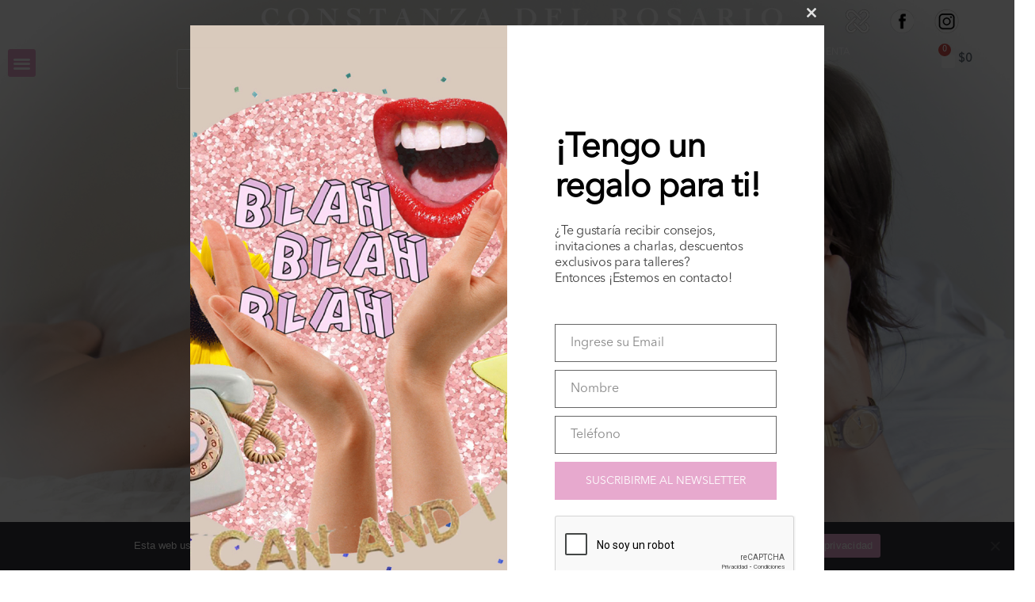

--- FILE ---
content_type: text/html; charset=utf-8
request_url: https://www.google.com/recaptcha/api2/anchor?ar=1&k=6Le7DtkfAAAAAKTD3-D9GXNQR3pnh2LX34HMHH6v&co=aHR0cHM6Ly9jb25zdGFuemFkZWxyb3NhcmlvLmNvbTo0NDM.&hl=es-419&v=PoyoqOPhxBO7pBk68S4YbpHZ&theme=light&size=normal&anchor-ms=20000&execute-ms=30000&cb=ch5e063pom9f
body_size: 49356
content:
<!DOCTYPE HTML><html dir="ltr" lang="es-419"><head><meta http-equiv="Content-Type" content="text/html; charset=UTF-8">
<meta http-equiv="X-UA-Compatible" content="IE=edge">
<title>reCAPTCHA</title>
<style type="text/css">
/* cyrillic-ext */
@font-face {
  font-family: 'Roboto';
  font-style: normal;
  font-weight: 400;
  font-stretch: 100%;
  src: url(//fonts.gstatic.com/s/roboto/v48/KFO7CnqEu92Fr1ME7kSn66aGLdTylUAMa3GUBHMdazTgWw.woff2) format('woff2');
  unicode-range: U+0460-052F, U+1C80-1C8A, U+20B4, U+2DE0-2DFF, U+A640-A69F, U+FE2E-FE2F;
}
/* cyrillic */
@font-face {
  font-family: 'Roboto';
  font-style: normal;
  font-weight: 400;
  font-stretch: 100%;
  src: url(//fonts.gstatic.com/s/roboto/v48/KFO7CnqEu92Fr1ME7kSn66aGLdTylUAMa3iUBHMdazTgWw.woff2) format('woff2');
  unicode-range: U+0301, U+0400-045F, U+0490-0491, U+04B0-04B1, U+2116;
}
/* greek-ext */
@font-face {
  font-family: 'Roboto';
  font-style: normal;
  font-weight: 400;
  font-stretch: 100%;
  src: url(//fonts.gstatic.com/s/roboto/v48/KFO7CnqEu92Fr1ME7kSn66aGLdTylUAMa3CUBHMdazTgWw.woff2) format('woff2');
  unicode-range: U+1F00-1FFF;
}
/* greek */
@font-face {
  font-family: 'Roboto';
  font-style: normal;
  font-weight: 400;
  font-stretch: 100%;
  src: url(//fonts.gstatic.com/s/roboto/v48/KFO7CnqEu92Fr1ME7kSn66aGLdTylUAMa3-UBHMdazTgWw.woff2) format('woff2');
  unicode-range: U+0370-0377, U+037A-037F, U+0384-038A, U+038C, U+038E-03A1, U+03A3-03FF;
}
/* math */
@font-face {
  font-family: 'Roboto';
  font-style: normal;
  font-weight: 400;
  font-stretch: 100%;
  src: url(//fonts.gstatic.com/s/roboto/v48/KFO7CnqEu92Fr1ME7kSn66aGLdTylUAMawCUBHMdazTgWw.woff2) format('woff2');
  unicode-range: U+0302-0303, U+0305, U+0307-0308, U+0310, U+0312, U+0315, U+031A, U+0326-0327, U+032C, U+032F-0330, U+0332-0333, U+0338, U+033A, U+0346, U+034D, U+0391-03A1, U+03A3-03A9, U+03B1-03C9, U+03D1, U+03D5-03D6, U+03F0-03F1, U+03F4-03F5, U+2016-2017, U+2034-2038, U+203C, U+2040, U+2043, U+2047, U+2050, U+2057, U+205F, U+2070-2071, U+2074-208E, U+2090-209C, U+20D0-20DC, U+20E1, U+20E5-20EF, U+2100-2112, U+2114-2115, U+2117-2121, U+2123-214F, U+2190, U+2192, U+2194-21AE, U+21B0-21E5, U+21F1-21F2, U+21F4-2211, U+2213-2214, U+2216-22FF, U+2308-230B, U+2310, U+2319, U+231C-2321, U+2336-237A, U+237C, U+2395, U+239B-23B7, U+23D0, U+23DC-23E1, U+2474-2475, U+25AF, U+25B3, U+25B7, U+25BD, U+25C1, U+25CA, U+25CC, U+25FB, U+266D-266F, U+27C0-27FF, U+2900-2AFF, U+2B0E-2B11, U+2B30-2B4C, U+2BFE, U+3030, U+FF5B, U+FF5D, U+1D400-1D7FF, U+1EE00-1EEFF;
}
/* symbols */
@font-face {
  font-family: 'Roboto';
  font-style: normal;
  font-weight: 400;
  font-stretch: 100%;
  src: url(//fonts.gstatic.com/s/roboto/v48/KFO7CnqEu92Fr1ME7kSn66aGLdTylUAMaxKUBHMdazTgWw.woff2) format('woff2');
  unicode-range: U+0001-000C, U+000E-001F, U+007F-009F, U+20DD-20E0, U+20E2-20E4, U+2150-218F, U+2190, U+2192, U+2194-2199, U+21AF, U+21E6-21F0, U+21F3, U+2218-2219, U+2299, U+22C4-22C6, U+2300-243F, U+2440-244A, U+2460-24FF, U+25A0-27BF, U+2800-28FF, U+2921-2922, U+2981, U+29BF, U+29EB, U+2B00-2BFF, U+4DC0-4DFF, U+FFF9-FFFB, U+10140-1018E, U+10190-1019C, U+101A0, U+101D0-101FD, U+102E0-102FB, U+10E60-10E7E, U+1D2C0-1D2D3, U+1D2E0-1D37F, U+1F000-1F0FF, U+1F100-1F1AD, U+1F1E6-1F1FF, U+1F30D-1F30F, U+1F315, U+1F31C, U+1F31E, U+1F320-1F32C, U+1F336, U+1F378, U+1F37D, U+1F382, U+1F393-1F39F, U+1F3A7-1F3A8, U+1F3AC-1F3AF, U+1F3C2, U+1F3C4-1F3C6, U+1F3CA-1F3CE, U+1F3D4-1F3E0, U+1F3ED, U+1F3F1-1F3F3, U+1F3F5-1F3F7, U+1F408, U+1F415, U+1F41F, U+1F426, U+1F43F, U+1F441-1F442, U+1F444, U+1F446-1F449, U+1F44C-1F44E, U+1F453, U+1F46A, U+1F47D, U+1F4A3, U+1F4B0, U+1F4B3, U+1F4B9, U+1F4BB, U+1F4BF, U+1F4C8-1F4CB, U+1F4D6, U+1F4DA, U+1F4DF, U+1F4E3-1F4E6, U+1F4EA-1F4ED, U+1F4F7, U+1F4F9-1F4FB, U+1F4FD-1F4FE, U+1F503, U+1F507-1F50B, U+1F50D, U+1F512-1F513, U+1F53E-1F54A, U+1F54F-1F5FA, U+1F610, U+1F650-1F67F, U+1F687, U+1F68D, U+1F691, U+1F694, U+1F698, U+1F6AD, U+1F6B2, U+1F6B9-1F6BA, U+1F6BC, U+1F6C6-1F6CF, U+1F6D3-1F6D7, U+1F6E0-1F6EA, U+1F6F0-1F6F3, U+1F6F7-1F6FC, U+1F700-1F7FF, U+1F800-1F80B, U+1F810-1F847, U+1F850-1F859, U+1F860-1F887, U+1F890-1F8AD, U+1F8B0-1F8BB, U+1F8C0-1F8C1, U+1F900-1F90B, U+1F93B, U+1F946, U+1F984, U+1F996, U+1F9E9, U+1FA00-1FA6F, U+1FA70-1FA7C, U+1FA80-1FA89, U+1FA8F-1FAC6, U+1FACE-1FADC, U+1FADF-1FAE9, U+1FAF0-1FAF8, U+1FB00-1FBFF;
}
/* vietnamese */
@font-face {
  font-family: 'Roboto';
  font-style: normal;
  font-weight: 400;
  font-stretch: 100%;
  src: url(//fonts.gstatic.com/s/roboto/v48/KFO7CnqEu92Fr1ME7kSn66aGLdTylUAMa3OUBHMdazTgWw.woff2) format('woff2');
  unicode-range: U+0102-0103, U+0110-0111, U+0128-0129, U+0168-0169, U+01A0-01A1, U+01AF-01B0, U+0300-0301, U+0303-0304, U+0308-0309, U+0323, U+0329, U+1EA0-1EF9, U+20AB;
}
/* latin-ext */
@font-face {
  font-family: 'Roboto';
  font-style: normal;
  font-weight: 400;
  font-stretch: 100%;
  src: url(//fonts.gstatic.com/s/roboto/v48/KFO7CnqEu92Fr1ME7kSn66aGLdTylUAMa3KUBHMdazTgWw.woff2) format('woff2');
  unicode-range: U+0100-02BA, U+02BD-02C5, U+02C7-02CC, U+02CE-02D7, U+02DD-02FF, U+0304, U+0308, U+0329, U+1D00-1DBF, U+1E00-1E9F, U+1EF2-1EFF, U+2020, U+20A0-20AB, U+20AD-20C0, U+2113, U+2C60-2C7F, U+A720-A7FF;
}
/* latin */
@font-face {
  font-family: 'Roboto';
  font-style: normal;
  font-weight: 400;
  font-stretch: 100%;
  src: url(//fonts.gstatic.com/s/roboto/v48/KFO7CnqEu92Fr1ME7kSn66aGLdTylUAMa3yUBHMdazQ.woff2) format('woff2');
  unicode-range: U+0000-00FF, U+0131, U+0152-0153, U+02BB-02BC, U+02C6, U+02DA, U+02DC, U+0304, U+0308, U+0329, U+2000-206F, U+20AC, U+2122, U+2191, U+2193, U+2212, U+2215, U+FEFF, U+FFFD;
}
/* cyrillic-ext */
@font-face {
  font-family: 'Roboto';
  font-style: normal;
  font-weight: 500;
  font-stretch: 100%;
  src: url(//fonts.gstatic.com/s/roboto/v48/KFO7CnqEu92Fr1ME7kSn66aGLdTylUAMa3GUBHMdazTgWw.woff2) format('woff2');
  unicode-range: U+0460-052F, U+1C80-1C8A, U+20B4, U+2DE0-2DFF, U+A640-A69F, U+FE2E-FE2F;
}
/* cyrillic */
@font-face {
  font-family: 'Roboto';
  font-style: normal;
  font-weight: 500;
  font-stretch: 100%;
  src: url(//fonts.gstatic.com/s/roboto/v48/KFO7CnqEu92Fr1ME7kSn66aGLdTylUAMa3iUBHMdazTgWw.woff2) format('woff2');
  unicode-range: U+0301, U+0400-045F, U+0490-0491, U+04B0-04B1, U+2116;
}
/* greek-ext */
@font-face {
  font-family: 'Roboto';
  font-style: normal;
  font-weight: 500;
  font-stretch: 100%;
  src: url(//fonts.gstatic.com/s/roboto/v48/KFO7CnqEu92Fr1ME7kSn66aGLdTylUAMa3CUBHMdazTgWw.woff2) format('woff2');
  unicode-range: U+1F00-1FFF;
}
/* greek */
@font-face {
  font-family: 'Roboto';
  font-style: normal;
  font-weight: 500;
  font-stretch: 100%;
  src: url(//fonts.gstatic.com/s/roboto/v48/KFO7CnqEu92Fr1ME7kSn66aGLdTylUAMa3-UBHMdazTgWw.woff2) format('woff2');
  unicode-range: U+0370-0377, U+037A-037F, U+0384-038A, U+038C, U+038E-03A1, U+03A3-03FF;
}
/* math */
@font-face {
  font-family: 'Roboto';
  font-style: normal;
  font-weight: 500;
  font-stretch: 100%;
  src: url(//fonts.gstatic.com/s/roboto/v48/KFO7CnqEu92Fr1ME7kSn66aGLdTylUAMawCUBHMdazTgWw.woff2) format('woff2');
  unicode-range: U+0302-0303, U+0305, U+0307-0308, U+0310, U+0312, U+0315, U+031A, U+0326-0327, U+032C, U+032F-0330, U+0332-0333, U+0338, U+033A, U+0346, U+034D, U+0391-03A1, U+03A3-03A9, U+03B1-03C9, U+03D1, U+03D5-03D6, U+03F0-03F1, U+03F4-03F5, U+2016-2017, U+2034-2038, U+203C, U+2040, U+2043, U+2047, U+2050, U+2057, U+205F, U+2070-2071, U+2074-208E, U+2090-209C, U+20D0-20DC, U+20E1, U+20E5-20EF, U+2100-2112, U+2114-2115, U+2117-2121, U+2123-214F, U+2190, U+2192, U+2194-21AE, U+21B0-21E5, U+21F1-21F2, U+21F4-2211, U+2213-2214, U+2216-22FF, U+2308-230B, U+2310, U+2319, U+231C-2321, U+2336-237A, U+237C, U+2395, U+239B-23B7, U+23D0, U+23DC-23E1, U+2474-2475, U+25AF, U+25B3, U+25B7, U+25BD, U+25C1, U+25CA, U+25CC, U+25FB, U+266D-266F, U+27C0-27FF, U+2900-2AFF, U+2B0E-2B11, U+2B30-2B4C, U+2BFE, U+3030, U+FF5B, U+FF5D, U+1D400-1D7FF, U+1EE00-1EEFF;
}
/* symbols */
@font-face {
  font-family: 'Roboto';
  font-style: normal;
  font-weight: 500;
  font-stretch: 100%;
  src: url(//fonts.gstatic.com/s/roboto/v48/KFO7CnqEu92Fr1ME7kSn66aGLdTylUAMaxKUBHMdazTgWw.woff2) format('woff2');
  unicode-range: U+0001-000C, U+000E-001F, U+007F-009F, U+20DD-20E0, U+20E2-20E4, U+2150-218F, U+2190, U+2192, U+2194-2199, U+21AF, U+21E6-21F0, U+21F3, U+2218-2219, U+2299, U+22C4-22C6, U+2300-243F, U+2440-244A, U+2460-24FF, U+25A0-27BF, U+2800-28FF, U+2921-2922, U+2981, U+29BF, U+29EB, U+2B00-2BFF, U+4DC0-4DFF, U+FFF9-FFFB, U+10140-1018E, U+10190-1019C, U+101A0, U+101D0-101FD, U+102E0-102FB, U+10E60-10E7E, U+1D2C0-1D2D3, U+1D2E0-1D37F, U+1F000-1F0FF, U+1F100-1F1AD, U+1F1E6-1F1FF, U+1F30D-1F30F, U+1F315, U+1F31C, U+1F31E, U+1F320-1F32C, U+1F336, U+1F378, U+1F37D, U+1F382, U+1F393-1F39F, U+1F3A7-1F3A8, U+1F3AC-1F3AF, U+1F3C2, U+1F3C4-1F3C6, U+1F3CA-1F3CE, U+1F3D4-1F3E0, U+1F3ED, U+1F3F1-1F3F3, U+1F3F5-1F3F7, U+1F408, U+1F415, U+1F41F, U+1F426, U+1F43F, U+1F441-1F442, U+1F444, U+1F446-1F449, U+1F44C-1F44E, U+1F453, U+1F46A, U+1F47D, U+1F4A3, U+1F4B0, U+1F4B3, U+1F4B9, U+1F4BB, U+1F4BF, U+1F4C8-1F4CB, U+1F4D6, U+1F4DA, U+1F4DF, U+1F4E3-1F4E6, U+1F4EA-1F4ED, U+1F4F7, U+1F4F9-1F4FB, U+1F4FD-1F4FE, U+1F503, U+1F507-1F50B, U+1F50D, U+1F512-1F513, U+1F53E-1F54A, U+1F54F-1F5FA, U+1F610, U+1F650-1F67F, U+1F687, U+1F68D, U+1F691, U+1F694, U+1F698, U+1F6AD, U+1F6B2, U+1F6B9-1F6BA, U+1F6BC, U+1F6C6-1F6CF, U+1F6D3-1F6D7, U+1F6E0-1F6EA, U+1F6F0-1F6F3, U+1F6F7-1F6FC, U+1F700-1F7FF, U+1F800-1F80B, U+1F810-1F847, U+1F850-1F859, U+1F860-1F887, U+1F890-1F8AD, U+1F8B0-1F8BB, U+1F8C0-1F8C1, U+1F900-1F90B, U+1F93B, U+1F946, U+1F984, U+1F996, U+1F9E9, U+1FA00-1FA6F, U+1FA70-1FA7C, U+1FA80-1FA89, U+1FA8F-1FAC6, U+1FACE-1FADC, U+1FADF-1FAE9, U+1FAF0-1FAF8, U+1FB00-1FBFF;
}
/* vietnamese */
@font-face {
  font-family: 'Roboto';
  font-style: normal;
  font-weight: 500;
  font-stretch: 100%;
  src: url(//fonts.gstatic.com/s/roboto/v48/KFO7CnqEu92Fr1ME7kSn66aGLdTylUAMa3OUBHMdazTgWw.woff2) format('woff2');
  unicode-range: U+0102-0103, U+0110-0111, U+0128-0129, U+0168-0169, U+01A0-01A1, U+01AF-01B0, U+0300-0301, U+0303-0304, U+0308-0309, U+0323, U+0329, U+1EA0-1EF9, U+20AB;
}
/* latin-ext */
@font-face {
  font-family: 'Roboto';
  font-style: normal;
  font-weight: 500;
  font-stretch: 100%;
  src: url(//fonts.gstatic.com/s/roboto/v48/KFO7CnqEu92Fr1ME7kSn66aGLdTylUAMa3KUBHMdazTgWw.woff2) format('woff2');
  unicode-range: U+0100-02BA, U+02BD-02C5, U+02C7-02CC, U+02CE-02D7, U+02DD-02FF, U+0304, U+0308, U+0329, U+1D00-1DBF, U+1E00-1E9F, U+1EF2-1EFF, U+2020, U+20A0-20AB, U+20AD-20C0, U+2113, U+2C60-2C7F, U+A720-A7FF;
}
/* latin */
@font-face {
  font-family: 'Roboto';
  font-style: normal;
  font-weight: 500;
  font-stretch: 100%;
  src: url(//fonts.gstatic.com/s/roboto/v48/KFO7CnqEu92Fr1ME7kSn66aGLdTylUAMa3yUBHMdazQ.woff2) format('woff2');
  unicode-range: U+0000-00FF, U+0131, U+0152-0153, U+02BB-02BC, U+02C6, U+02DA, U+02DC, U+0304, U+0308, U+0329, U+2000-206F, U+20AC, U+2122, U+2191, U+2193, U+2212, U+2215, U+FEFF, U+FFFD;
}
/* cyrillic-ext */
@font-face {
  font-family: 'Roboto';
  font-style: normal;
  font-weight: 900;
  font-stretch: 100%;
  src: url(//fonts.gstatic.com/s/roboto/v48/KFO7CnqEu92Fr1ME7kSn66aGLdTylUAMa3GUBHMdazTgWw.woff2) format('woff2');
  unicode-range: U+0460-052F, U+1C80-1C8A, U+20B4, U+2DE0-2DFF, U+A640-A69F, U+FE2E-FE2F;
}
/* cyrillic */
@font-face {
  font-family: 'Roboto';
  font-style: normal;
  font-weight: 900;
  font-stretch: 100%;
  src: url(//fonts.gstatic.com/s/roboto/v48/KFO7CnqEu92Fr1ME7kSn66aGLdTylUAMa3iUBHMdazTgWw.woff2) format('woff2');
  unicode-range: U+0301, U+0400-045F, U+0490-0491, U+04B0-04B1, U+2116;
}
/* greek-ext */
@font-face {
  font-family: 'Roboto';
  font-style: normal;
  font-weight: 900;
  font-stretch: 100%;
  src: url(//fonts.gstatic.com/s/roboto/v48/KFO7CnqEu92Fr1ME7kSn66aGLdTylUAMa3CUBHMdazTgWw.woff2) format('woff2');
  unicode-range: U+1F00-1FFF;
}
/* greek */
@font-face {
  font-family: 'Roboto';
  font-style: normal;
  font-weight: 900;
  font-stretch: 100%;
  src: url(//fonts.gstatic.com/s/roboto/v48/KFO7CnqEu92Fr1ME7kSn66aGLdTylUAMa3-UBHMdazTgWw.woff2) format('woff2');
  unicode-range: U+0370-0377, U+037A-037F, U+0384-038A, U+038C, U+038E-03A1, U+03A3-03FF;
}
/* math */
@font-face {
  font-family: 'Roboto';
  font-style: normal;
  font-weight: 900;
  font-stretch: 100%;
  src: url(//fonts.gstatic.com/s/roboto/v48/KFO7CnqEu92Fr1ME7kSn66aGLdTylUAMawCUBHMdazTgWw.woff2) format('woff2');
  unicode-range: U+0302-0303, U+0305, U+0307-0308, U+0310, U+0312, U+0315, U+031A, U+0326-0327, U+032C, U+032F-0330, U+0332-0333, U+0338, U+033A, U+0346, U+034D, U+0391-03A1, U+03A3-03A9, U+03B1-03C9, U+03D1, U+03D5-03D6, U+03F0-03F1, U+03F4-03F5, U+2016-2017, U+2034-2038, U+203C, U+2040, U+2043, U+2047, U+2050, U+2057, U+205F, U+2070-2071, U+2074-208E, U+2090-209C, U+20D0-20DC, U+20E1, U+20E5-20EF, U+2100-2112, U+2114-2115, U+2117-2121, U+2123-214F, U+2190, U+2192, U+2194-21AE, U+21B0-21E5, U+21F1-21F2, U+21F4-2211, U+2213-2214, U+2216-22FF, U+2308-230B, U+2310, U+2319, U+231C-2321, U+2336-237A, U+237C, U+2395, U+239B-23B7, U+23D0, U+23DC-23E1, U+2474-2475, U+25AF, U+25B3, U+25B7, U+25BD, U+25C1, U+25CA, U+25CC, U+25FB, U+266D-266F, U+27C0-27FF, U+2900-2AFF, U+2B0E-2B11, U+2B30-2B4C, U+2BFE, U+3030, U+FF5B, U+FF5D, U+1D400-1D7FF, U+1EE00-1EEFF;
}
/* symbols */
@font-face {
  font-family: 'Roboto';
  font-style: normal;
  font-weight: 900;
  font-stretch: 100%;
  src: url(//fonts.gstatic.com/s/roboto/v48/KFO7CnqEu92Fr1ME7kSn66aGLdTylUAMaxKUBHMdazTgWw.woff2) format('woff2');
  unicode-range: U+0001-000C, U+000E-001F, U+007F-009F, U+20DD-20E0, U+20E2-20E4, U+2150-218F, U+2190, U+2192, U+2194-2199, U+21AF, U+21E6-21F0, U+21F3, U+2218-2219, U+2299, U+22C4-22C6, U+2300-243F, U+2440-244A, U+2460-24FF, U+25A0-27BF, U+2800-28FF, U+2921-2922, U+2981, U+29BF, U+29EB, U+2B00-2BFF, U+4DC0-4DFF, U+FFF9-FFFB, U+10140-1018E, U+10190-1019C, U+101A0, U+101D0-101FD, U+102E0-102FB, U+10E60-10E7E, U+1D2C0-1D2D3, U+1D2E0-1D37F, U+1F000-1F0FF, U+1F100-1F1AD, U+1F1E6-1F1FF, U+1F30D-1F30F, U+1F315, U+1F31C, U+1F31E, U+1F320-1F32C, U+1F336, U+1F378, U+1F37D, U+1F382, U+1F393-1F39F, U+1F3A7-1F3A8, U+1F3AC-1F3AF, U+1F3C2, U+1F3C4-1F3C6, U+1F3CA-1F3CE, U+1F3D4-1F3E0, U+1F3ED, U+1F3F1-1F3F3, U+1F3F5-1F3F7, U+1F408, U+1F415, U+1F41F, U+1F426, U+1F43F, U+1F441-1F442, U+1F444, U+1F446-1F449, U+1F44C-1F44E, U+1F453, U+1F46A, U+1F47D, U+1F4A3, U+1F4B0, U+1F4B3, U+1F4B9, U+1F4BB, U+1F4BF, U+1F4C8-1F4CB, U+1F4D6, U+1F4DA, U+1F4DF, U+1F4E3-1F4E6, U+1F4EA-1F4ED, U+1F4F7, U+1F4F9-1F4FB, U+1F4FD-1F4FE, U+1F503, U+1F507-1F50B, U+1F50D, U+1F512-1F513, U+1F53E-1F54A, U+1F54F-1F5FA, U+1F610, U+1F650-1F67F, U+1F687, U+1F68D, U+1F691, U+1F694, U+1F698, U+1F6AD, U+1F6B2, U+1F6B9-1F6BA, U+1F6BC, U+1F6C6-1F6CF, U+1F6D3-1F6D7, U+1F6E0-1F6EA, U+1F6F0-1F6F3, U+1F6F7-1F6FC, U+1F700-1F7FF, U+1F800-1F80B, U+1F810-1F847, U+1F850-1F859, U+1F860-1F887, U+1F890-1F8AD, U+1F8B0-1F8BB, U+1F8C0-1F8C1, U+1F900-1F90B, U+1F93B, U+1F946, U+1F984, U+1F996, U+1F9E9, U+1FA00-1FA6F, U+1FA70-1FA7C, U+1FA80-1FA89, U+1FA8F-1FAC6, U+1FACE-1FADC, U+1FADF-1FAE9, U+1FAF0-1FAF8, U+1FB00-1FBFF;
}
/* vietnamese */
@font-face {
  font-family: 'Roboto';
  font-style: normal;
  font-weight: 900;
  font-stretch: 100%;
  src: url(//fonts.gstatic.com/s/roboto/v48/KFO7CnqEu92Fr1ME7kSn66aGLdTylUAMa3OUBHMdazTgWw.woff2) format('woff2');
  unicode-range: U+0102-0103, U+0110-0111, U+0128-0129, U+0168-0169, U+01A0-01A1, U+01AF-01B0, U+0300-0301, U+0303-0304, U+0308-0309, U+0323, U+0329, U+1EA0-1EF9, U+20AB;
}
/* latin-ext */
@font-face {
  font-family: 'Roboto';
  font-style: normal;
  font-weight: 900;
  font-stretch: 100%;
  src: url(//fonts.gstatic.com/s/roboto/v48/KFO7CnqEu92Fr1ME7kSn66aGLdTylUAMa3KUBHMdazTgWw.woff2) format('woff2');
  unicode-range: U+0100-02BA, U+02BD-02C5, U+02C7-02CC, U+02CE-02D7, U+02DD-02FF, U+0304, U+0308, U+0329, U+1D00-1DBF, U+1E00-1E9F, U+1EF2-1EFF, U+2020, U+20A0-20AB, U+20AD-20C0, U+2113, U+2C60-2C7F, U+A720-A7FF;
}
/* latin */
@font-face {
  font-family: 'Roboto';
  font-style: normal;
  font-weight: 900;
  font-stretch: 100%;
  src: url(//fonts.gstatic.com/s/roboto/v48/KFO7CnqEu92Fr1ME7kSn66aGLdTylUAMa3yUBHMdazQ.woff2) format('woff2');
  unicode-range: U+0000-00FF, U+0131, U+0152-0153, U+02BB-02BC, U+02C6, U+02DA, U+02DC, U+0304, U+0308, U+0329, U+2000-206F, U+20AC, U+2122, U+2191, U+2193, U+2212, U+2215, U+FEFF, U+FFFD;
}

</style>
<link rel="stylesheet" type="text/css" href="https://www.gstatic.com/recaptcha/releases/PoyoqOPhxBO7pBk68S4YbpHZ/styles__ltr.css">
<script nonce="ZrP3T38wvcFbe7PB5lKrKA" type="text/javascript">window['__recaptcha_api'] = 'https://www.google.com/recaptcha/api2/';</script>
<script type="text/javascript" src="https://www.gstatic.com/recaptcha/releases/PoyoqOPhxBO7pBk68S4YbpHZ/recaptcha__es_419.js" nonce="ZrP3T38wvcFbe7PB5lKrKA">
      
    </script></head>
<body><div id="rc-anchor-alert" class="rc-anchor-alert"></div>
<input type="hidden" id="recaptcha-token" value="[base64]">
<script type="text/javascript" nonce="ZrP3T38wvcFbe7PB5lKrKA">
      recaptcha.anchor.Main.init("[\x22ainput\x22,[\x22bgdata\x22,\x22\x22,\[base64]/[base64]/[base64]/[base64]/[base64]/[base64]/[base64]/[base64]/[base64]/[base64]\\u003d\x22,\[base64]\\u003d\x22,\[base64]/DhB97wqt6woIXVcOrwpQIHzrDrhnDhcKmwp5TBsKNw4dkw5F4wqlvw7dKwrELw6vCjcKZB0nCi3JFw7YowrHDn0/DjVxzw71awq5Fw5swwo7Drg09ZcKUccOvw63ClsOQw7VtwoXDu8O1woPDm3k3wrUfw7HDsy7CsFvDklbCkW7Ck8Oiw4vDj8ONS0Vtwq8rwofDqVLCgsKqwr7DjBV9GUHDrMOpbG0NNcKSewoqwpbDuzHCmcKHCnvCksOINcOZw5/ClMO/[base64]/CoF7CiTElw7DDmBx2wpfDhcK/wpzCncKqSsO+wozCmkTCi1rCn2FCw7nDjnrClcKuAnYyQMOgw5DDpDJ9NTjDscO+HMKXwovDhyTDtcORK8OUPWJVRcOjbcOgbCYyXsOcC8KqwoHCiMKNwrHDvQR7w7RHw6/DrMOpOMKfccK+DcOOKsOeZ8K7w5PDl33CgmDDum5uLcK2w5zCk8O0wp7Du8KwQcODwoPDt24rNjrCpx3DmxNqA8KSw5bDlQDDt3YXPMO1wqtqwr12UhnChEs5bsKewp3Ci8Otw7tae8KlLcK4w7xwwr0/wqHDtcKAwo0NeGbCocKowqgkwoMSC8OhZMKxw5nDiBErXMOAGcKiw4rDhsOBRAFUw5PDjSLDnTXCnTZOBEMqEAbDj8O+CRQDwoPClF3Ci2vCjMKmworDr8KqbT/CqgvChDNWTGvCqVbCigbCrMOlFw/DtcKmw6TDpXBKw4tBw6LCsz7ChcKCP8Oow4jDssOBwonCqgVGw47DuA1Xw5rCtsOQwqzCsF1iwoXCh2/CrcKOF8K6wpHCjl8FwqhLQnrCl8KMw7hbwpJIYkZDw4bDk0NVwpBQw5rDgiISFk1Lw6oawrrCvlg6w5t/w5PDvm7Di8OQLMO+w6/Dg8KPXcOsw5Y5QcOkwqMkwpwsw4/ChcOqLEoGwo/[base64]/Ct8OrwoFIdcKWDWJlNMK4TsKqKgJtdS/CpRXDhMOqw4bCvHFcwpk3SiIiw74GwqF/[base64]/wpTCoQ0HDn4YMX3CjsOqI8OhegMVwqVgdMOHwqJgS8O/[base64]/RMKUwovDhT/[base64]/Du8OPw5h2w5Avw7Y+VR/DmcOzwqtcdUh5wp7ChwvCicOKBsOQUsOuwrHCnxZXOQNLZR/CsHTDpCTDtnXDtHojQScbUsKrLhHCo2nCpkPDsMKxw5nDgsOCBsKOwpYtEcKYHcOKwpXCqUbChz5QFMK+wpciBXVJSkgcHsOuZFLDhcOkw7Ucwot2wpRPAi/DrRjCo8OMw7rCjHUmw6TClVpWw6PDnzbDmCYYHQHDnsK2w5TCu8Kbwopew7nCik7DjcK/[base64]/B3N2wpfDjMOUw47Di8Orw7x9w77Co8Oyw6/DuMORM2VRw5dZCMORworDiVPCvsOyw6JjwrVjE8KAPMOHZDDDpcKnwrbDlnMZVwgtw4U6csK2w6/CpsO5Jmp5w5dGPcOcd07DpsKUwodpI8OVc1bDtsKaWMKDIgt+RMKyFHAAATxuwpLCsMODH8OtwrxiYS7Cqm/Ct8KpaydHwpgzI8OhbzXDrcKqEzBRw5TCm8KxAlFYGcKewrB1Dy1SBMKwZHfCu3fDmC5aeXrDomMMw79qw6UTdgUCcUXDkcO2wpFxNcO+PgkUMsKNQj9jwrITw4TDrFRRBzXDgjDCnMKbeMKrw6TCniVyOsOKw5kLLcKLWH/[base64]/DuMOvwo7Ck1jDscOgwqRPRsObwoZgWMKcZyLDuTJowqs/bmDDoizCvQTCrcOVE8KpCHzDgMOKwrzDnG5hw4fDl8OywovCvsOlc8KwIlt9K8Knw6pAPjfDv3XCnUXDr8OFK0cewr0MZxNJYMK/[base64]/CkMO2w7bCscKMw7jDtgM/wphbwobCrEjCj8OXIsKMwpHDvsOdfMKxQiQ7CcKzw4/DtVLCkMKeZMKUw4wiw5YwwrbDv8Ocw5rDkGLDgsKKNMKzwpbDtcKAdMKsw6QDw4otw4ZsPcKBwoZiwpI5b3bCtVzDmcOeS8O1w7LCs0rCoS51Lm3CvsOHwq3CvsOTw7fCn8OjwqTDoiHCn1A+wpNIwpbDmMKawoLDkcOWwqHCogvDvsOjKX1kaht/[base64]/DgmoTwrQAw50aw7NpF3hXw43DqcKldQQ9w6NzZWkDKMOSNcOXwoMtKF3DncOUaVjCsk0QFsOXOUHCvMO6GMKRUj1lQRPCqMK3WCRTw7rCuinCtcOmJx7DuMKEE2lTw6lFw5U/w5MJw5FPSMOqJQXDm8OEGMKdFTZcwoHDpVTCmsOvwohIw7cefcO3w6xpw79Uw7jDsMOowqs/JnxowqrDsMK+f8KdQQzCgBJnwrbCm8Kmw4A6Dgxdw5rDucOWVRpfw6vDjsK5WcKyw4rDgHhmWR/CpMOfW8Ksw5DDpgTCpMO4wprCucOlQFBRNsKbwo0KwoTCgMKKwovCvzfDjMKBwrUoaMO4wox8EsK3wqN6M8KFHMKNw4ZTHcKdG8KawqLDrXVmw6lqw5I/woleAcOSw4oUw7ggw6YawqLCt8OMwotgOUnDn8Kpw5oBZcKow6Y/w7k4w63DrTnDmFshw5HDlsONw6M9w5dGBsK2f8KUw5XCkRnCh1zDt3XDrMKaXMOXScKfI8OsEsO4w4xPw4/CmsO3w6PCjcOSwoLDu8ODcnkOwr1WLMO2RBTCgMKQXlTDuUA6VsKgS8K5eMK9w6tXw6knw6lUw7JFCn0zLjPCqFhIw4DDtsKnfjXDhgLDjcKHwrNlwpzDqGrDsMOcI8KXPBoqA8OPRcKIaQbDqHrDhH1mQMKKw5DDuMKPwqTDiSDDkcO/wo/CuXXCtycQw5wXw7JKwpBMw7fCvsO6w6rChMKUw48cbGByI1vClMOUwoYzcsKwSFQpw7sKw7jDu8K1woUSw49DwqzChsO5woDCoMOQw5AuGVDDunvCpR42w5A0w6Fiw6jDtm0cwogpf8KMU8OiwqLCkU51ZMK7esOFwoh/[base64]/ChsK4DQLCqMK/[base64]/wr9pw6vDo2MUNMO4dcO9DcKuwoMATMK2wrLCrsKpfhPCuMKSwrc9EcODIBZcwo9oGcOTSQ8FcWk3w6wDXmRdT8OFFMOya8Ocw5bDpMO8w7tiw4YwdMOywqtBSE0Hwq/DlnI7HMOQfGQuwpHDoMKUw4BWw5HCnMKCJsO5w4zDjBfCi8KjAMOLw7PDgFrCrFLDnMOBwqBAwoXDmmPDtMO3D8OAQX/CjsOWWMKJH8Ohw4Utw6tsw6weVmTCp3/CiybCiMOpAEFoECzCuHciwooFYyLCh8KLeQ46BMKwwqpLw4/Ck1vDqsKjw4NNw7HDtsOPwr9kFMO5woxnw6rDo8O4LEzCkD/Dg8OgwrU6dQjChMOTIA7Dg8OnQcKDZgRHdsKkwoTDlcKxL3PDt8OYwowzWEnDr8OnDnLCrcKZdzXDo8KVwqQzwoPDrGrDtyx3w5kVO8OVwpJhw5xqNsO/V0QhaXYmcsO3SCQxesOvw7sheRPDv0vCmSUAYTIzw43CmsO5VsKTw5lrBcK9woYDdRrCv37CvWZywph0wrvClS7ChMK9wrzDminCnmbCiQsaOcK2WsKCwqw3Z3vDlMO+NcKkwrPCnxIiw6nDtMK3Wy9xw4c6bcKPwoJLw5DDkXnDnHfDuC/DsyIMwoJyD0bDtGHDocKTwp5MMw7CnsKlRjNfwo/Cn8KZwoDDuCxvMMKPwqJ3wqU4NcOkO8ONGcK5wocLGcOAHcKkdMO3wpzCrMK7XxMqVjlqaC96wrsiwprDn8KoQsOgSVbDjcKtZhs4esO/WcOwwpvCqcOHWwJCwrzCgw/DnDDCh8O4wpfDpx1aw6s/MBfCm2LDn8KDwqpjcyMnPEPCm1fCvifCsMKFacKNw4rCjywkwq/Ch8KYR8KvFMOrwrkaF8O0GXoqN8KYwr4HJz1JAsO/wpl4Mn1vw5PDv1Q/[base64]/DpxrCj8Ocw4fCqSMRbsObwpUIZ8KdWVLCjV7CssKiwpt8wqrDo0rCpcK2XXwBw6DDtcO1YMOKKcOrwp3DjH7CsUUDamnCo8OHwrnDhcKoOGjDucO1wpbCpWJ0Qk3CnsOxHMKkAUfCuMO2PMOLaXrDlsOgWcKvVwzDh8KnLsOcw7Ilw5JWwqDCi8O/IMKgwpUAw75VbVfCtsKsXcKfwpDDqcOBwqlwwpDCvMOHaxkRwqPDosKnwppTw6/[base64]/Dm8KIMsKCFWZqw53CnBVgVBrDpcKOwochOsKoSyFXBm1QwpxjwojCpcOmw4/DhEIOw6rCiMOnw4rCvj42GXNPwpDDmk10wqIdT8KiXsOvbARJw6XChMOudABjSy3Ci8O/dwbClsOUV281WSktwoN6JVrDscO0V8KNwqZhwq3DncKZf0/Cp2dbKS1Mf8O7w6zDjQbDrsOOw5gbbEhuwoc3AcKRMcOuwot4HVcXbsKZwo8lAylBCA/Dmz/DlcOLNsOww4tbw5x2esKsw7QLF8KWwqQrRBvDr8KTZMOCw7jDiMKbwozCjxDDusOWw4onAcODTcOmYxrCmDfCssKcEFLDi8OZG8KIFxvDisOoGERsw6nCgMKBLMO5Ml3CmBzDmMKsw4jDh0YOIywgwrEZw7krw5DDoX3DosKSwpTDgBkMGgY/wo4iKlciRh7CtcO5D8K2FWVuLjjDq8KnEkbDpMOVWWHDvcO4CcOowos9wpw3SjPChMK8wr/CosOgw6vDo8Osw47CqcOGwqfCtMO1UcKMRxLDlSjCtsKQWsOEwpQ7TyQQMATDtikEaW/[base64]/[base64]/CsTrCgTNiw5HCh0rCk8KWwpxBworDlUPChl9YwqAiw4TDrSwjwrYOw5HCt2XCmAdVB2B5VQRdwo3CkcO7McKqWhwwYMOfwqPCqMOLw7HCksO4wpAzCT3Dlnslw78JYcOvwoTDnWrDocKSw6Mow6HCn8KuUDPCkMKFw4/CvkwIEmHCisOCwrBfImFeSMO2w5XCtsOvFmQvwpPDqcOgw4DClMKWwptgWcO4O8O4w4UIwq/DrX5WFgZFFsK4GSDCucKIRG5Sw7zDjcKxw5BQFU7Chw7CusORGMONUgHCqzdBw6svDl/DjcOUQcOPPEJibcKOGmoXwoYsw4LCgcOlQTrCn1h/w6DDlMOhwrUJwqfDk8KEw7rDgQHDtX5sw67ChsKlwpsnOzpWw5lfwpsNwrnCkitDdwPDijfDmw0qeFgdLsO4Z0EUwqJ6W1pfaSPCjQB+wq/[base64]/DmEMuw7huFAAJeQtTwp9vw5LCiDbDjnvClllDwqEtwp5nwrFNGsK7cEzDiFXCiMK5wrpKSVFcwrvChg4HY8OwWMO9LsKsBmAsPcK8AjFQwo8EwoNYScK6w6jCkMKAacO1w6/[base64]/Dt0EDw4zCunbCj8KTBcKRw4A9w5YsBjAdHCB4w6rDuCJPw6HDpQXCmzFpa27Cm8KoTXjCjMOPZMO/wpoRwqnCkGdFwrgzw6pUw5nCg8OYeUfCucKlw5fDsDLDg8OLw7vDj8K3QsKhw7PDsCYRGcORw4pTNHopwqrDjj/DtQdcFkzCrCzCoURwEcOcKzkDwogJw5cLwoDCpz/[base64]/Cq8OIZcOrw4Zcw7B0YBPCoFnDnFQUKhbDr2bDnsKyRDzDqXchw7zCs8OpwqPCs2xmw6VEBHDDnA5dw7jCkMOsAsO+PgEvCBrDpg/ClcK6w7jDrcONw47Do8OzwqVSw5PCkMOGRxAAwppvwr/CmXzDm8OAw5dyW8Obw6QMEcOkw5t3wrMTAlPCvsKuDMK7CsKAw6bDlsKJwqN4TyI5w7DDmXVfEnvCg8OiGhBvwo/Dj8KVwoQgYcO6GlhBI8K8AcOBwofClsKtKsKKwoPCrcKcK8KMIMOGdy5Nw4Q6YXo1G8ORLXRKaTrCmcKSw5YrW0VbOcKMw4bCoQ8rLBx+IcKKw5/Cp8OKwrHCh8KmV8O+wpLDosKRCiXDmsO1w4TDhsKKwqwJIMO2wpLCmjLDqRvCgcKHwqbDg1jCtEEiBm4sw4MiNcOiGMKOw695w4YTwqTDnMORw6w0w5/[base64]/CoRTCp8OlSC07KMKOa8KUPDl3IMOVP8KRZsOpdsOyMyQhGX12TMO2OyYaOSPDtRYyw4x/VwFYXMOzWHjCtlVFw5tDw4RcalJUw5/CksKIQGAywrF3w5JlwojDqxHDm3nDjsKdZijCkUjCjcOcBcO/wpEQQ8O2MxXDgMODw5nDtm3CqXPCtmM4wpzCuX3DtsOhY8OdfDlBLyrCrMKJwpo7w6xAw40Vwo/DtMO2L8KkcMKBw7RPMSYDZsOwUi8wwqEuQ1ctwpQ/wpRGcxkAJwx+wpHDmBzCnH7DpcOCw68lw6XCtkPDt8O7GibDoARtw6HChWBrPCjDozVhw57DlGUswrHCl8O5w6HDrSHCgm/CtXZCd0QXw6jCpTJZwozCt8OZwqjDjk8+wo0PLyHCrhMfw6TDjcK8cw3DlcOsPwvDmknDr8Ouw6LClsK+wozDtMOHSTPCt8KuOiMLIMKew7fDoD0QY3cNacK7N8K5aEzCj3TCocOzfiLCn8K0EsO2ZMOWwoVhAsOjW8ODF2BrFMKqwqVRTVDDpsO/WsOfNsO0U23DksOgw5TCssO+bHjDqCVCw7ctw4vDvcKBw6hpwopiw6XCqcK3wpQFw6Udw4opwrzCq8Oew4jDmwzCpsKkEmLDqj3CpV7DvHjCiMOMBsK5F8O2w6XDr8K8QT7ChsOdw5MCRFrCjcOgRMKJJsOTeMOXT0/CkVXCrwfDsSk/JXATf3k/[base64]/wpLCvMKQwrHCt8OcwrsfwoYGwrbCtCEuL0YsOcKCwpZIwopbwoIFwpXCnMOQMsK/I8OocFJ/[base64]/cEHChQXCpMKEw78mAsO7w5/DoGLDoMOCQ8OYNsOcw7kHKWB2wrViwpjClcOKwrcBw6RIPkY4BS/DscKfcMK8wrjCvMOqw4UKwq4BCcOIAlfCosOgw6PCqsOwwrIXGsKfXjnCvMKCwrXDgU5VEcKdECrDiDzCmcOQIHkcw4ZcNcObwqvCg3FTN3YvwrHCoQ3ClcKvw7rCoSXCvcOgMSnDgGMww7l0w77ClETDksKHw5/CjsKONVMFIMOoT0MBw43DrcOrZiM2w7oQwrLCrcKHelIvCcOqw6AdOsKtFQsJwpPDoMOrwp9BT8OOJ8K5wowvwrctUcO8w5kXw6zCn8K4ME/CrcK/w65nwpNZw6XCi8KSE3luM8OSBcKpPVPDiwrDmcK2woBdwox5wrbDhVU4QHfCqMOuworDlsKkw6nCjR4pFmwcw5Elw47CkVxZIVbCg0DDjcO3w6rDkD7CnsOLFU7CvcK5ATPDucO9w68tfcOfw6zCtkPDuMOzHMK/ecOawrnDnBTCmMKERMKOw7TDmlUMw5VvacKHwo7Dlxp8wr4wwprDnXTDoiBXw7DCkFLDtzggKMO+JD/Cr1p5G8K7TG18JsOdM8K8FlLDkCDDisOeQUVYw6p6woIXAsKfw6bCq8KfaHXCpcO9w5Evwq8Gwrt+YDTCpcOPwqMcwonDiCvCv2HCicO/[base64]/A8O+Q8KwQsOXwpoSFsO+dsKgUsO2N0nDrkbClzbDo8OlGwnCjsKHV2nDg8O1TcKFZcKKOsOBwo/Dij7DpsO3wpIfEsK8csO+GUcEScOow4XCrcKhw70cwoXDuRLCsMO8Ex/Dt8KBf1xCwonDscKGwrxHw4DCnDHCm8OLw6Faw4XCjsKYMcKFw78hfgQlAHDDnMKJRsKQwqzCnG3DmcKtwofCncOkwr7DpSV5OT7CoyDChF8+MhR9wqQVfMK9Uwpnw7/CpUrDs0nCvMOgHcKJwr87bMOAwo3CoznDgCcBw6rCjcK7ZX8pw43CswFCUsKqBFzDmMOhIcOkwocfwq8owrQcw5HDqz/[base64]/Ch8OXwpR9b27Cu8OlIATCskJjwoPDpsKOwqrDpcKzWBxSOCFlKABNZQvDgsOQe1ciw5TDmFbDh8OsLCNkw4gWw4hGwqHDvsOTw5FjbgdbWMOmTxMaw6sFRcKnKDfCtsOJw6sXwqPDpcOINsKxwp3DthHCiX1ow5HDscObwpXCs2HDqsOCw4LChsO7JcOnZMKPS8Ocwo/[base64]/CkE9Jw74IwrfDj3gww4gZw7rDqsKqGxLCpEN8YsO6w5Nsw4sUwr7CtmfDnsO0w5k7AB1JwoARwphzwpYCUyYawpTCtcKZN8OAwr/ChX1Aw6IgeBk3w5DCksK9wrVEw6DDk0ICwpbCkV9nV8OEEcOPw5HDiX4dwprDqDFONlHCvCYow5AHw67DqR9+woUSNA3Cs8KgwobCvmzDusOAwq0ddMKzdsOrXxI6w5XCuSPCtMK5fj5NOwg1ZinCogg8YGMvw6BkDR0OXMKvwrI0w5HCo8O/w4DDhsO2LCYowozCvMKCMWZnwonDhH4fKcKsWWU5dRrDlMKLw7PChcKDE8OuNVp/wqtOT0fCmcOhXzjCnMO6EsOzU37CvsK+HgwANMOIXWjCv8Ooe8KgwrnCmgBfwpDCqGIdJcOBEsKnWR0Pwq/Dm3R/[base64]/bmjCojAFwprDvDU7wrlEw7LCtxs6enrCg8Otw4lKLMKqwqHDkHTDqcOPwrTDocOfTcO2w6nDs10NwqFYfsOjw7zCgcOjPWQOw6fDi3zDncORGwvClsOLwqLDicOcwo/Dqx/DmcK4w6HCnmAqQEhIZRZ0TMKDCkkCSQ5kNijCkSjDjGYtw5TDnSExPMOaw7g6wrnCpTXCmAnCo8KNwop8b28zUcOabDDCjsOfLD/DmMOXw79PwqomOMOOw5AiccObcSRRUsOLwpfDmC5iw5LDmjXCvkjCrVvCn8OBwpN+wonCjhnDkzlMw50swp3Dr8OvwqgJc2nDlsKAKmF+VCFewrBgOXbCusOheMKcBmATwo9iwrtOA8K8Y8Ouw7PDvsKpw6DDphECXMKlF37Dhn9YCTsUwol/HW0IVcKiOGleR3VOZWtXSwYRGcOeNDBxwqfDilXDrMKfw5EAw6/DuR7DlVF/YcOOw4zCmUMrPsK+MEnCu8OEwqk2w7zCgF0Lwo/CpsOew63DjMOfI8K/woHDiEt3IMOMwo01wpELwrp6OkciPnUNL8KEwpTDpcK/[base64]/[base64]/Cim7Dp8KxwpFbw6AVfsO4XWXCq8Kcw59vVWfDjcOVYw3DgMOPU8O1w4HDnR8nw5HDvWNZw4xxS8OtA2bCo2LDgw/[base64]/DvgfCv8OCw7Y2fsKyP3HCoR9rwoZOe8O5C3sZTMORwrtuXV3CpzTCj37CqD/CsmRGw7cUw6nDqCbCoH4hwq50w7zClxvDoMO5UgPCkVPCl8KEwoPDmsKIN0/CkMK/w60PwrfDicKCw5nDihRKBzMhw7Niw4kpAS/CmRtcw6LCs8KrCj8rBcK/woTCv2ETwphvAMOywpgRG23CkDHCncOsb8KJVVYlGsKPwoNxwoTChB1XJmMFLAtNwo/DpX8Ww5oXwodpMGLDlMOKw4HCiicbQMK8DsO8wrI2YSJYwqAyRsKjVcK/T05jByvDiMKZwq/[base64]/CucKjXcKswrjDnAHCqkbCqgPCrmZIw7JxUsKJw7Vvb1YxwrXDrn1+XSHCnRPCrcO1dHV7w4nCtzrDmG0vw75Qwo/Cj8O6wpllc8KXeMKGeMO1wr4ywoLCszY8AMKQPMKMw5TCvMKowqPDqsKST8Krw6rCrcOcw4jDrMKXw4cRwoVcTz0secKdwoDCmcOzR2ZiPmQJw7oTEh/Cm8O5IMKHw5rCnsOiwrrDmcOaBMKTGh3DusKTE8OSRSHDj8KkwoR9wp/DucOXw6jDowPCuG/ClcK/RyLDr3bCkUtnwqXDuMOyw4QYwrvClMKBNcKSwqTCmcKkwql6UsKLw6LDgxbDvm3DtjnDtDbDksOLZ8K/wqrDgsOtwqPDocKbw6HDkmnCrcOSHsKLQEPCqMKwD8OYw4YcCVpUCsO1TsKlayw2eV/DhMKpwo3Cv8OvwrEvw5oaGyrDmn/DtGXDnMOIwqvDvHkWw7tPdTU2w57DtT3Dnhx4GVTCqRl+w7nDtSnCmsK2wo7DgjTCtsOsw4hCw64Mwq8BwoDDr8OKw7DCnD9uHiktT0lNwr3CncOewqbChsO7wqjDu2/Cny8bVBNbFMKaCkPDpQlAwrHCl8KtdsOywrRFQsK8wo/CocKGwpENw7rDjcOWw4LDkcKXT8KQaRbChMKXw5XCumDDkDbDssK9wp3DtCANwq0zw7F0wqHDi8O+TR9uWSfDj8KcOzLCusKDw4TCllw+wqbDjF/DjMO5wrDCgFLDuWoTAkQLwrTDqkXCvkBDSsOIwronBmLDlBYSFsKww4TDnG54woLCtsOSaDrClzPDtsKJVMKuXG3DncOiFjwcZU4CbXduwoPCt1LCkTFfw6/CrxbCgVpSX8Kbw6LDuE3DmXYvw5nDnMO4HgPCt8OmUcOrD3UgRxvDoQxGwoxGwprDugfCtQYQwrnDlMKKa8KGP8KDw6vDmsKxw4ltH8OrCsKGOm7CjzzDiGdwBg3ClsOJwrs1WVZ0wr3DtF02Jw7Cu1UbBMKQVk9Sw4bCiDLDp3okw6dGwpJRASvCjMKdHk4qCSJaw7/DpwRowrzDp8K+UwXDvMKPw63DvWDDkUfCv8K1wqDCl8K2w6YLSsORwoTClkjCm3LCt3PCjRtiw5NFw6DDjEbDnwdlC8KiQsOvwqlUwqMwCELCqEtTwpkDXMK/[base64]/RQYWw6jDgTFcwpHDmMOVwpYow7M3fjrDuMKVfcOUw4Z/e8O3w4gLdyvDi8KKXcOjXcKwISnCtjDCol/DkD/CicKFO8KyIcOtBETDpxDDhxHDg8Omwr7Cq8KBw5RDU8O/w5ZjNB3DgFXCmWnCogfDrC0aLEDDhcOIw4TCvsKLwp/Chz5WdmPDkwBHSMOjw4vCp8KDw5/CgCXCiz45enJRJ1NtcW3DoGvDisKiwrLCu8O7VcOMwpnCvsOCa2jCizPDqVvDu8OtCcO8wqDDpcK6w6/DgsK+NTpQwq9FwqbDkUtXwpbCvcOJw6c5w75swr/Cg8KadQnDlVLDmcO/wr8ow4k0asKew5fCv2PDqMOXwqXDscKncwbDv8O8w4bDoBHDsMKwDWLCokohw7TDucOLwpMxQcOew6rCrztOw49NwqDDhMOdRcKZIGvCv8O4QFbDiyEbwqbCqTk/wpBowpgbZ0DCmTVFwpIPwrA1wrcgwqp8wqU5PmvCjBHDh8KPwpnDtsKYw4JfwplHwoBtw4XCmcOtXWg2w6Q8woEOwpXCtR/[base64]/[base64]/aHzDksKOwowiw6p3wqNPQ8OFw7Zgw4/DvsKUT8O9bF/Dp8KKw4/DoMKbVMKaWsOEw7NIwoQDZBsuwo3DqMO3wqbCtw/[base64]/[base64]/wqBHwo8Qw7AlIcO6wovCvVMYMcOrcWTDlkTDp8OUSjLDthFATWZNTcKaLw8Ow5Mrwr3Do3dNw73DpsOEw4bChBlsI8KOwqnDucOJwpxYwqAHLmAVXiLCjCnDgC/[base64]/LVTDsiYII29IYMKKwr3Dt8KPwrXDmh8lKMKPB2vCi3MowqR0wp3CsMOPFU9cB8KPfcO0awnCuCzDosO2LllzfQE2wovDjGLDuHbCsw3CpMO9JsK4VcKmwpXCvcOYKTk4wq3DisKMDw1XwrjDi8OQwrbCqMKwW8KBU0JNw6UNwqExwqDDscOqwq9WLHfCvMK/[base64]/[base64]/DrRYiLsOmwqHCkcOvwr/CnMOGFXXDpsK6w5dcw43Dk27DkzAzw6HDlFoSwpLCqMOecsKCwpLDjsK8D24+wo3CtRQxLMOFwowPQ8Odw5AeVSxcGcOFT8KYW2/Dpid2wp4Vw6PDhcKOwrAvW8O+w6HCo8OVwqfCnVrCo0Jgwr/CkMKZw5nDqMOoSsO9wq06BlNpUcOBw43CogkvATzCn8OSVHBEwo7DrTFBwrVbVsKxK8KQR8OcViUKPsO6w4rCg0w8w58NMcK4wrcicFHDjMO/wojCssOiP8OEdFnDvCl2w6EDw41PZhrCqsKFOMOsw6cFc8OuNm3CqMOBwq7Ck1Qvw6N0BMKuwrdHaMOuaHBBw4UmwoHCl8OvwqNjwpwew6sKZlbCvsKLwojCs8OxwoNlCMOCw6LDjlB/wpLDnsOKwp/[base64]/DisKwKMKrw794wrIJKn1PGVt8w6N/w6XDmgjDhsOCwojCnsK5w5fDj8KxKQpsFW1HdlpUXkbDhsKsw5oEw590Y8KgR8OgwoTClMOUA8KgwpTCsWdTEMKCADLCv0Z8wqXDlV3CsjoDCMO8w7M0w53CmEt9PxfDo8KSw6k2U8KEwqHDvsOrbsOKwoIfRx3Cu2jDvTxjwpfCtXlNBcKmOX/DuTFCw7l+bMKQM8K2FMOVWFsnwq83woxqw6Qlw4I1w5zDqBArV2chGsKHw4h8HMOSwrXDtcOcI8Kuw4rDumBvI8O3bMKQDCPCoS4nw5d9wrDDonwVFkJVwpPCkSN/w6tqQMOHeMO7Rj4DCGM5woTDoyNywqvCthTCrjTDhcO1SGvCpghAAsOOw7Usw6YDGsOkGkoHF8O6bcKHw6lsw5YpZQ1Le8O9wrvCjcOzf8ODODbDucKcL8KLw43DhcO0w54Pw6HDh8Oywr9HAigawpbDncO/YHHDmMO9B8ODwpQseMOFe05LRxnDh8K/d8OWw6TCrsKPXCzCqnjDrCrCoRIoHMOGUsOhwoLDh8KrwqFGwqxBa2hEMsKVw44GH8OqCAbCv8OzLW7DrCwJXENdKFnDpMKnwoh/ECbCkcKUWErDjSHCr8KNw59eEcOQwrLChsKWYMOKPlzDpMKTwrskwo3Ck8K1w7bDrkfChkgDwpo7woAawpbCoMKPwoHCosOeQMKgbcOrw70Vw6fDlcKkwpoNw7nCsgsdHsK/LMKZYGnCt8OlNEbCksK3w4EMw7Akw5QuI8OdbMKww4g8w67CpXfDucK4wpPCj8OLFQcaw5MGQ8KCdsKKaMKFbcOUTCnCsi4qwrPDicOBwo/CpUY6TsKaUgIXfsOOw7xfwrd+L37DlFdGwrtQwpDCp8OPw5hVC8O0w7rCocOJBlnCp8KJw6Qaw6Fqw6IdY8O3w4lpwoB5Eg3CuCDCk8OPwqZ/w5gDwpnDnsKqJcKfcyXDtsODA8OEI3vDi8K9DgnDm0tfZy3DlQ/DugpaQcOGDMKiwojDhMKBT8Ktwo4kw60GbG8Zwog6w5jCncOresKdwow0wrIVHsKdwrzCn8OMwogJNcKmw759w5fCm3/CrsORw6HCnMK9w6BuJ8KBHcK9wp7DsF/CrMKgwrN6EAEVb27CjsKiUmwCAsKkQUjCu8OrwrDDtSoXw7HDpUHCsn/[base64]/ChcKRwrEcPsO7wo4vwprDoHnDrTRYAXzClcOwM8OFGnTDmnbDhB82w5TCt0tmKcKxwoVMXC3DvsOYworDisKKw4DCjMOwBcOgHsOjc8K8TcKRwq9Ca8OxVyodw6vDrnbDncK/fsO/w6sVacO9Q8OHw7J/w7giwqPCocKaWDzDj2HCkgImwpzCi1nClsOUZcOawptJaMKQJRthw4w8RcOHFhQWXwNrwrLCrsKsw4XDq2Y2ScK9woB1E3LDqBAZUsOcfsKnwpFawqVjw6xHwp/CrcKUEcKoTsKxwojDh3rDmGZnwpDCpsKoGcOzScOmXcOqTMOJdMKzRcOUBhJdQ8O8LQRtHGs/wrQ7CMObw5DCv8Olwp3CkFHDnTPDscO1ecKIeW51wrI6GRB8BMKUw58FGcOuw7nCiMO9FncPVcKMwpXCvFU1wqvCuBzCpQ51w7A4LHptwp/DsVgcZTnCqG9rw7HCjnfCvl0VwqtbNcOXw4nDhRjDscKQw4cQwprDt21nwqQUQMODQMOUX8KJWy7DlRVAVEseMsKFCQYpwq/CmBvDm8K+w77CtsKYSz4uw5RAw6lveH8Tw77Dji3CicO0EA3CkhHDlxjCnsKFPAoFBS5Awq/[base64]/DhT1qB8K8EsKNw5vDtxHDp3wiwrwgwo52w495woLCkcOFw6vChsKabj/[base64]/DpjvCk2TDlsOvRsOhwpXCp8K5wolmPzDDv8O+EsKxwqXDpMKxH8K5ZXV1PXHCq8OrIMOxBHQ/w7J/[base64]/Do8K1wrV1Pi7Cjhg1Gy3Cu8OuSGXCgQvCscO5w6nDo1J5WWtxw5rDkibCnk1Mbnd8w4LCrTJDCWM4TcKwMcOFQjXDuMK8asOdw7APQmJGwo7ChcOEfMKgInxUA8Ofw6nDjhDCn15jwqPDusOVwoTDscK/w4bCvMKUwqAhw5zDi8K6LcK6w5bCtgp+wqMIUnbDvcKbw7DDl8KPJ8OBY1vDmsO6UD7Ds0XDucK/wro1DMKFw7jDnFbDh8OUQC9mPsOQRcOmwqvDk8KFwrUFwrTDvWgjw4PDtcKvw7FHFsOTdsK9cFLCm8O2JMKBwowoH1AhScKvw51Fwr9/DcK9L8Kmw4rCjgrCvsKdU8O4aC3DoMOgesK1OcODw48OwqzCj8OFBysnaMO0UTQrw7ZNw6t9SC44R8Oyex1gU8KKOCXDoirCjsKnwqs3w7DCn8Kcw57ClMK5W1QGwoB9RMKKKCzDnsOVwphzYgR/w5jClT7DrnU8LsOEwpB8wq1VW8KuQsOiw4bCh0YxMwVXTmDDt1/CqGrCvcOzwovDpcK2PsK/G1drw53DpB4SRcOgw4bDlhEsL03CrlN5wqJpKsK+OTfDg8OQMMK5TxlfdCs6AsOyLw/CvcOpw6cNOlIcwoDChWBKwrLDqsO8Qh0fd00Pw4BEwpDCu8O7wpDCshbDvcOtIsOGwq/DiH7Djy3CsTBDccKoVhLDqMOtd8OrwqUIwqPCmQDDiMKVwrNFw5JawozCuTpSGsK0M3MEwogNw5FFwoLDqwY2MMOAw4d3wqLChMOcw4vCiXQFEHTDhsKcwqQiw7TCuzFMcMOFL8K9w7ZMw7Y4QQvDmsOmwqjDgxtFw5HCrGM3w7HDr2wtwrrDi21Jwoc1CiHDrl/DhcKAwqLCnMK2wp97w77CicKuf0LDk8KiVMK/w41Qw6wfwpjCrUYtwpAewpvCrz1Mw6/DuMOkwqVaXD/DtngJw6nCpl7DtHrClcKMBsKHWMO/[base64]/CgsO7HA/DisK1dgMsU8OrRcO3wo/CpjfDkMKgwrrDv8O4wpDDhUFtEkw+woUzVDLDs8KswpUtwpZ4wo84wpPCtcO4Ij1nwr1Rw7rCuDvDjMOzb8K0KcO+wr7CmMK3cW1mwqgzfVgbLsKxwoHCgRLDn8K1wocAX8O2VTNhwovDnUbDhGzCimjDnMKiw4R3VMK5wr/CpMKsEMKpw6NcwrXCq37DiMK7fsK+w4pxwrlkfm8rwrHChMOzX1dMwphgw5TCpHtBw7skGDkzw744w5PDlMOcIlptegDDu8Opwpp2GMKOwpTDu8O4NMKdfMOTLMKZJRLCqcKbwo/Dv8OHdhQudWzDj25+woDDpRTCo8KmbcOVUsO6DWVEDMOlwp/DrMOMwrZ0McObesKSYMOnLsK2wpNAwqECw4LChlc4wrPDgGVrwoXCqTZtw5jDgnV5UXVrOsKAw78OQ8KJG8OsLMO6JcOjbmM2w5dBGj/[base64]/WQvDtG4qKcKVw5FANMOaHGDCmcKKwqfDkh3Ds8OCwrVSw5gqfMO/bsK1w6DDlcOuVwDCvMKLw5TChcOKay7ChQvCpCBTwqNiwqjCpMObNGnDjCjDr8OIJirCn8KOwpVYKcORw64Kw6k+NREMRMKWEETCssOJw6xIw7TCm8Kvw5VZRgrChx3CphVww4tjwq8CB1UOw7drVDfDtBwUwr/DqsKpcAV+woJKw6Imwr7CtiHDmyDDkMOiwq7DqMKIBlJfNMKow6rDjizDsT4BHsOTHMOKw5QKBcOFwqDCkcKlwprDo8OvCFBjaQHClGDCs8OUwoPCjAAKw43CgsOkXHPDn8K6BsOuBcOxw7jDnGvChXplNXXDtXAaw4nDgSR5f8O2NcO8aXbDrB/CiH4fa8O5HcO7wr7Cn2hyw5HCssK5w7xAKBrDjDpuHmLDpxc7wr/Dn3jCgW/[base64]/w7MKO8KvGcOBw7UTw5ofHcO2w7nChsOkIcOvwodMEQvDtVV/RMKraRvDpU4twoTDkT0kw7hfGsKMZF3DuAnDqsOYQizCjk89w7t/f8KDJMKqXUU/Y3LCu1bCncKTR0PChV/DhVtaM8Kswowcw4PCscKmTS9tEmINKsOFw57DsMOQwpHDq0hSw45vbC/[base64]/DhsOCKh3Dtl/DihdjG8KJw6LDksKGwrHCvkApwqXCkcOMbcO/wpAYNS3CgcOodFoaw7PDqDHDtDxWwqBIBElzVWnDnlDCmsKsHBLDrcKWwoVRZsOHwqbChsKkw5zCh8OiwpTCimzCqljDucOkeVDCpcOZYSzDvcOMw77Ch2LDh8KHOjjDqcKePsKqw5fCvk/DkVtfw5ccPEXCocOgHcKGV8OfXsOjesO9woEWdXPChSLDncKmNcKUwqfDlSnCnkk6w7zCtcO4woPCrsOlEnXChcOmw4EtHRfCrcKoI05IG23CnMK7FxIMSsKhJMKQQ8Kvw77Cj8OpcsO3W8O6wpk4E37CiMO/[base64]/Dg8Opw4/DmV7CpVoNw5bCmAHCrHdow4HDuj5vwpfDiWFHwoXCt0LDnm7Ci8K8IMO0PMKRQMKbw5gXwr/[base64]/JUvDlz8iw482wrECZBcTJ8KePcKiwroGw4QMwoxGN8Krwo1lw7tGUcKQF8K/wpgtw47ClMOTJCxqGynCusO7wrzDjsO0w67Dv8KbwrRPfnLCoMOGTcOLw7PCkhdLWsKJw5NABz7ChcKhw6XDuA/CosOyP3bCjhXCkzU0RcKVWl/DgsO8w4xUwr/[base64]/CnXnCkcK1wp1jw7nCnVNUwoDDo8KSB2UIwqbCv3HDlz/Cl8Kgw7zDvmJIwqkLw6LDnMOyPcKINMOwflwYPjI3YcKRwokfw60lVU01EMORLn0FEhzDpyFAVsOsdikhGcKjLHvCgy/Cn38hw4N+w7DCj8O/w50fwqLDoR8vNTpnwo/DpMOSw6zCvFDDgjrDksO0w7Z4w6fCmwpQwqbCvgnDvMKnw5jDiGcCwpp2w6JGw6LCmHHDmmrClX3DlMKJbz/DusKjwpnDi1h0wqImHMOxw41KIcKRUcOUw6PCmMOkMC7Dr8OCw61Nw61Tw5nCojZjVyfDt8OQw5fCqwhNY8ONwpLCtcKxPzLDosOHw7NYX8Ktw4dUEcKnw7lpIcKZdkDCocKqO8KaTk7DjjhEw74UGmLCnMKEwoHDhcO9wpTDscK2Z3wywo7Dv8KGwp0pZEbDgMOOSk/Dn8O8aUDChMO+w5oQP8OzQcK2woQBSHDDkMKWwrPDuynCssKXw5TCvFDDu8KywptrfXVzJH4ZwqXDqcOPWDTCvi0VTMOgw5Nmw7ocw598BGXCu8KOHlLClMKgKMOhw4LDhTlEw4/Cs2Z5wpZrwovChSfChMOOwpd0U8KNwovDu8OJwoHCvsO7woQCNSXDv39zLsKgw6vCocK6w6vClcK0w5jCtcOGJcKfHxbCusKhw7hAOwNOe8O/AGLDhcKVwq7CncKpecKDw63Ck2TDhsKuw7DDh2N+wpnCjsKfE8KIBsOpVGJpFcKndWJ6JjzCnWh9w7V6KgZ/A8Ozw4HDnizDvn7DlMO/KMKSf8KowpvCnsK1w7PCpHUOw656w5ElCFNOwqHDq8KXGEY/fsKOwoNVfcKkwpXCogTDvcO1MMKJWsOhSMKZCsOGw4dRwrkOw4QRw5pZwqorfWLDhTPCsi1OwrUMwo0OJjrDicKzwpzCi8KhDi7DpljDv8KBw6vCmyRlw7/DgsKmE8KgXcO4wpTDjmNQwqfCrQvDkMOqwpHCiMK4JMOnO0MJw6PChT94wqMPwolqPWpgWCPDlsO3woxnSnJ3w5LCugPDugPDiRswbxYZPz1Swr4xwo3DqcO3wq3Ci8OoVsOBw5VGwqwnwqBCwrTDpsOZw4/DpMKVNcOKED0rDEx2bMKHw497w5dxwoV/w6TDkB4sXUIKbsKFHsKyV23ChsO+XERjw4vCncOowqvCgEHChW7CmMONwqbCvsK9w6c1wo7Dm8Oqw57DrR1OKcONwrPDncK/woEiasKuwoDCvsKBw4p+PsK4P3/CslkEw7/[base64]\x22],null,[\x22conf\x22,null,\x226Le7DtkfAAAAAKTD3-D9GXNQR3pnh2LX34HMHH6v\x22,0,null,null,null,1,[21,125,63,73,95,87,41,43,42,83,102,105,109,121],[1017145,797],0,null,null,null,null,0,null,0,1,700,1,null,1,\x22CvYBEg8I8ajhFRgAOgZUOU5CNWISDwjmjuIVGAA6BlFCb29IYxIPCPeI5jcYADoGb2lsZURkEg8I8M3jFRgBOgZmSVZJaGISDwjiyqA3GAE6BmdMTkNIYxIPCN6/tzcYADoGZWF6dTZkEg8I2NKBMhgAOgZBcTc3dmYSDgi45ZQyGAE6BVFCT0QwEg8I0tuVNxgAOgZmZmFXQWUSDwiV2JQyGAA6BlBxNjBuZBIPCMXziDcYADoGYVhvaWFjEg8IjcqGMhgBOgZPd040dGYSDgiK/Yg3GAA6BU1mSUk0GhkIAxIVHRTwl+M3Dv++pQYZxJ0JGZzijAIZ\x22,0,0,null,null,1,null,0,0,null,null,null,0],\x22https://constanzadelrosario.com:443\x22,null,[1,1,1],null,null,null,0,3600,[\x22https://www.google.com/intl/es-419/policies/privacy/\x22,\x22https://www.google.com/intl/es-419/policies/terms/\x22],\x22Snedm/kNach2XGEGov8dpf/iiKvX1ckSwUzI7FM4Xb0\\u003d\x22,0,0,null,1,1768470604977,0,0,[32,128,176,170,96],null,[232,94,199,199,224],\x22RC-oCnOapx43Aq91Q\x22,null,null,null,null,null,\x220dAFcWeA4rjBMkCcGFHdNOP7WSdKx0buekXDxPZUEgrdACiXUk7Pxb0OndZWDEJgtrnb8yQYrEmWitja80Pr2ALSbD-YXmzbBSKA\x22,1768553405137]");
    </script></body></html>

--- FILE ---
content_type: text/html; charset=utf-8
request_url: https://www.google.com/recaptcha/api2/anchor?ar=1&k=6Le7DtkfAAAAAKTD3-D9GXNQR3pnh2LX34HMHH6v&co=aHR0cHM6Ly9jb25zdGFuemFkZWxyb3NhcmlvLmNvbTo0NDM.&hl=es-419&type=v2_checkbox&v=PoyoqOPhxBO7pBk68S4YbpHZ&theme=light&size=normal&anchor-ms=20000&execute-ms=30000&cb=87v53bce9bjv
body_size: 49257
content:
<!DOCTYPE HTML><html dir="ltr" lang="es-419"><head><meta http-equiv="Content-Type" content="text/html; charset=UTF-8">
<meta http-equiv="X-UA-Compatible" content="IE=edge">
<title>reCAPTCHA</title>
<style type="text/css">
/* cyrillic-ext */
@font-face {
  font-family: 'Roboto';
  font-style: normal;
  font-weight: 400;
  font-stretch: 100%;
  src: url(//fonts.gstatic.com/s/roboto/v48/KFO7CnqEu92Fr1ME7kSn66aGLdTylUAMa3GUBHMdazTgWw.woff2) format('woff2');
  unicode-range: U+0460-052F, U+1C80-1C8A, U+20B4, U+2DE0-2DFF, U+A640-A69F, U+FE2E-FE2F;
}
/* cyrillic */
@font-face {
  font-family: 'Roboto';
  font-style: normal;
  font-weight: 400;
  font-stretch: 100%;
  src: url(//fonts.gstatic.com/s/roboto/v48/KFO7CnqEu92Fr1ME7kSn66aGLdTylUAMa3iUBHMdazTgWw.woff2) format('woff2');
  unicode-range: U+0301, U+0400-045F, U+0490-0491, U+04B0-04B1, U+2116;
}
/* greek-ext */
@font-face {
  font-family: 'Roboto';
  font-style: normal;
  font-weight: 400;
  font-stretch: 100%;
  src: url(//fonts.gstatic.com/s/roboto/v48/KFO7CnqEu92Fr1ME7kSn66aGLdTylUAMa3CUBHMdazTgWw.woff2) format('woff2');
  unicode-range: U+1F00-1FFF;
}
/* greek */
@font-face {
  font-family: 'Roboto';
  font-style: normal;
  font-weight: 400;
  font-stretch: 100%;
  src: url(//fonts.gstatic.com/s/roboto/v48/KFO7CnqEu92Fr1ME7kSn66aGLdTylUAMa3-UBHMdazTgWw.woff2) format('woff2');
  unicode-range: U+0370-0377, U+037A-037F, U+0384-038A, U+038C, U+038E-03A1, U+03A3-03FF;
}
/* math */
@font-face {
  font-family: 'Roboto';
  font-style: normal;
  font-weight: 400;
  font-stretch: 100%;
  src: url(//fonts.gstatic.com/s/roboto/v48/KFO7CnqEu92Fr1ME7kSn66aGLdTylUAMawCUBHMdazTgWw.woff2) format('woff2');
  unicode-range: U+0302-0303, U+0305, U+0307-0308, U+0310, U+0312, U+0315, U+031A, U+0326-0327, U+032C, U+032F-0330, U+0332-0333, U+0338, U+033A, U+0346, U+034D, U+0391-03A1, U+03A3-03A9, U+03B1-03C9, U+03D1, U+03D5-03D6, U+03F0-03F1, U+03F4-03F5, U+2016-2017, U+2034-2038, U+203C, U+2040, U+2043, U+2047, U+2050, U+2057, U+205F, U+2070-2071, U+2074-208E, U+2090-209C, U+20D0-20DC, U+20E1, U+20E5-20EF, U+2100-2112, U+2114-2115, U+2117-2121, U+2123-214F, U+2190, U+2192, U+2194-21AE, U+21B0-21E5, U+21F1-21F2, U+21F4-2211, U+2213-2214, U+2216-22FF, U+2308-230B, U+2310, U+2319, U+231C-2321, U+2336-237A, U+237C, U+2395, U+239B-23B7, U+23D0, U+23DC-23E1, U+2474-2475, U+25AF, U+25B3, U+25B7, U+25BD, U+25C1, U+25CA, U+25CC, U+25FB, U+266D-266F, U+27C0-27FF, U+2900-2AFF, U+2B0E-2B11, U+2B30-2B4C, U+2BFE, U+3030, U+FF5B, U+FF5D, U+1D400-1D7FF, U+1EE00-1EEFF;
}
/* symbols */
@font-face {
  font-family: 'Roboto';
  font-style: normal;
  font-weight: 400;
  font-stretch: 100%;
  src: url(//fonts.gstatic.com/s/roboto/v48/KFO7CnqEu92Fr1ME7kSn66aGLdTylUAMaxKUBHMdazTgWw.woff2) format('woff2');
  unicode-range: U+0001-000C, U+000E-001F, U+007F-009F, U+20DD-20E0, U+20E2-20E4, U+2150-218F, U+2190, U+2192, U+2194-2199, U+21AF, U+21E6-21F0, U+21F3, U+2218-2219, U+2299, U+22C4-22C6, U+2300-243F, U+2440-244A, U+2460-24FF, U+25A0-27BF, U+2800-28FF, U+2921-2922, U+2981, U+29BF, U+29EB, U+2B00-2BFF, U+4DC0-4DFF, U+FFF9-FFFB, U+10140-1018E, U+10190-1019C, U+101A0, U+101D0-101FD, U+102E0-102FB, U+10E60-10E7E, U+1D2C0-1D2D3, U+1D2E0-1D37F, U+1F000-1F0FF, U+1F100-1F1AD, U+1F1E6-1F1FF, U+1F30D-1F30F, U+1F315, U+1F31C, U+1F31E, U+1F320-1F32C, U+1F336, U+1F378, U+1F37D, U+1F382, U+1F393-1F39F, U+1F3A7-1F3A8, U+1F3AC-1F3AF, U+1F3C2, U+1F3C4-1F3C6, U+1F3CA-1F3CE, U+1F3D4-1F3E0, U+1F3ED, U+1F3F1-1F3F3, U+1F3F5-1F3F7, U+1F408, U+1F415, U+1F41F, U+1F426, U+1F43F, U+1F441-1F442, U+1F444, U+1F446-1F449, U+1F44C-1F44E, U+1F453, U+1F46A, U+1F47D, U+1F4A3, U+1F4B0, U+1F4B3, U+1F4B9, U+1F4BB, U+1F4BF, U+1F4C8-1F4CB, U+1F4D6, U+1F4DA, U+1F4DF, U+1F4E3-1F4E6, U+1F4EA-1F4ED, U+1F4F7, U+1F4F9-1F4FB, U+1F4FD-1F4FE, U+1F503, U+1F507-1F50B, U+1F50D, U+1F512-1F513, U+1F53E-1F54A, U+1F54F-1F5FA, U+1F610, U+1F650-1F67F, U+1F687, U+1F68D, U+1F691, U+1F694, U+1F698, U+1F6AD, U+1F6B2, U+1F6B9-1F6BA, U+1F6BC, U+1F6C6-1F6CF, U+1F6D3-1F6D7, U+1F6E0-1F6EA, U+1F6F0-1F6F3, U+1F6F7-1F6FC, U+1F700-1F7FF, U+1F800-1F80B, U+1F810-1F847, U+1F850-1F859, U+1F860-1F887, U+1F890-1F8AD, U+1F8B0-1F8BB, U+1F8C0-1F8C1, U+1F900-1F90B, U+1F93B, U+1F946, U+1F984, U+1F996, U+1F9E9, U+1FA00-1FA6F, U+1FA70-1FA7C, U+1FA80-1FA89, U+1FA8F-1FAC6, U+1FACE-1FADC, U+1FADF-1FAE9, U+1FAF0-1FAF8, U+1FB00-1FBFF;
}
/* vietnamese */
@font-face {
  font-family: 'Roboto';
  font-style: normal;
  font-weight: 400;
  font-stretch: 100%;
  src: url(//fonts.gstatic.com/s/roboto/v48/KFO7CnqEu92Fr1ME7kSn66aGLdTylUAMa3OUBHMdazTgWw.woff2) format('woff2');
  unicode-range: U+0102-0103, U+0110-0111, U+0128-0129, U+0168-0169, U+01A0-01A1, U+01AF-01B0, U+0300-0301, U+0303-0304, U+0308-0309, U+0323, U+0329, U+1EA0-1EF9, U+20AB;
}
/* latin-ext */
@font-face {
  font-family: 'Roboto';
  font-style: normal;
  font-weight: 400;
  font-stretch: 100%;
  src: url(//fonts.gstatic.com/s/roboto/v48/KFO7CnqEu92Fr1ME7kSn66aGLdTylUAMa3KUBHMdazTgWw.woff2) format('woff2');
  unicode-range: U+0100-02BA, U+02BD-02C5, U+02C7-02CC, U+02CE-02D7, U+02DD-02FF, U+0304, U+0308, U+0329, U+1D00-1DBF, U+1E00-1E9F, U+1EF2-1EFF, U+2020, U+20A0-20AB, U+20AD-20C0, U+2113, U+2C60-2C7F, U+A720-A7FF;
}
/* latin */
@font-face {
  font-family: 'Roboto';
  font-style: normal;
  font-weight: 400;
  font-stretch: 100%;
  src: url(//fonts.gstatic.com/s/roboto/v48/KFO7CnqEu92Fr1ME7kSn66aGLdTylUAMa3yUBHMdazQ.woff2) format('woff2');
  unicode-range: U+0000-00FF, U+0131, U+0152-0153, U+02BB-02BC, U+02C6, U+02DA, U+02DC, U+0304, U+0308, U+0329, U+2000-206F, U+20AC, U+2122, U+2191, U+2193, U+2212, U+2215, U+FEFF, U+FFFD;
}
/* cyrillic-ext */
@font-face {
  font-family: 'Roboto';
  font-style: normal;
  font-weight: 500;
  font-stretch: 100%;
  src: url(//fonts.gstatic.com/s/roboto/v48/KFO7CnqEu92Fr1ME7kSn66aGLdTylUAMa3GUBHMdazTgWw.woff2) format('woff2');
  unicode-range: U+0460-052F, U+1C80-1C8A, U+20B4, U+2DE0-2DFF, U+A640-A69F, U+FE2E-FE2F;
}
/* cyrillic */
@font-face {
  font-family: 'Roboto';
  font-style: normal;
  font-weight: 500;
  font-stretch: 100%;
  src: url(//fonts.gstatic.com/s/roboto/v48/KFO7CnqEu92Fr1ME7kSn66aGLdTylUAMa3iUBHMdazTgWw.woff2) format('woff2');
  unicode-range: U+0301, U+0400-045F, U+0490-0491, U+04B0-04B1, U+2116;
}
/* greek-ext */
@font-face {
  font-family: 'Roboto';
  font-style: normal;
  font-weight: 500;
  font-stretch: 100%;
  src: url(//fonts.gstatic.com/s/roboto/v48/KFO7CnqEu92Fr1ME7kSn66aGLdTylUAMa3CUBHMdazTgWw.woff2) format('woff2');
  unicode-range: U+1F00-1FFF;
}
/* greek */
@font-face {
  font-family: 'Roboto';
  font-style: normal;
  font-weight: 500;
  font-stretch: 100%;
  src: url(//fonts.gstatic.com/s/roboto/v48/KFO7CnqEu92Fr1ME7kSn66aGLdTylUAMa3-UBHMdazTgWw.woff2) format('woff2');
  unicode-range: U+0370-0377, U+037A-037F, U+0384-038A, U+038C, U+038E-03A1, U+03A3-03FF;
}
/* math */
@font-face {
  font-family: 'Roboto';
  font-style: normal;
  font-weight: 500;
  font-stretch: 100%;
  src: url(//fonts.gstatic.com/s/roboto/v48/KFO7CnqEu92Fr1ME7kSn66aGLdTylUAMawCUBHMdazTgWw.woff2) format('woff2');
  unicode-range: U+0302-0303, U+0305, U+0307-0308, U+0310, U+0312, U+0315, U+031A, U+0326-0327, U+032C, U+032F-0330, U+0332-0333, U+0338, U+033A, U+0346, U+034D, U+0391-03A1, U+03A3-03A9, U+03B1-03C9, U+03D1, U+03D5-03D6, U+03F0-03F1, U+03F4-03F5, U+2016-2017, U+2034-2038, U+203C, U+2040, U+2043, U+2047, U+2050, U+2057, U+205F, U+2070-2071, U+2074-208E, U+2090-209C, U+20D0-20DC, U+20E1, U+20E5-20EF, U+2100-2112, U+2114-2115, U+2117-2121, U+2123-214F, U+2190, U+2192, U+2194-21AE, U+21B0-21E5, U+21F1-21F2, U+21F4-2211, U+2213-2214, U+2216-22FF, U+2308-230B, U+2310, U+2319, U+231C-2321, U+2336-237A, U+237C, U+2395, U+239B-23B7, U+23D0, U+23DC-23E1, U+2474-2475, U+25AF, U+25B3, U+25B7, U+25BD, U+25C1, U+25CA, U+25CC, U+25FB, U+266D-266F, U+27C0-27FF, U+2900-2AFF, U+2B0E-2B11, U+2B30-2B4C, U+2BFE, U+3030, U+FF5B, U+FF5D, U+1D400-1D7FF, U+1EE00-1EEFF;
}
/* symbols */
@font-face {
  font-family: 'Roboto';
  font-style: normal;
  font-weight: 500;
  font-stretch: 100%;
  src: url(//fonts.gstatic.com/s/roboto/v48/KFO7CnqEu92Fr1ME7kSn66aGLdTylUAMaxKUBHMdazTgWw.woff2) format('woff2');
  unicode-range: U+0001-000C, U+000E-001F, U+007F-009F, U+20DD-20E0, U+20E2-20E4, U+2150-218F, U+2190, U+2192, U+2194-2199, U+21AF, U+21E6-21F0, U+21F3, U+2218-2219, U+2299, U+22C4-22C6, U+2300-243F, U+2440-244A, U+2460-24FF, U+25A0-27BF, U+2800-28FF, U+2921-2922, U+2981, U+29BF, U+29EB, U+2B00-2BFF, U+4DC0-4DFF, U+FFF9-FFFB, U+10140-1018E, U+10190-1019C, U+101A0, U+101D0-101FD, U+102E0-102FB, U+10E60-10E7E, U+1D2C0-1D2D3, U+1D2E0-1D37F, U+1F000-1F0FF, U+1F100-1F1AD, U+1F1E6-1F1FF, U+1F30D-1F30F, U+1F315, U+1F31C, U+1F31E, U+1F320-1F32C, U+1F336, U+1F378, U+1F37D, U+1F382, U+1F393-1F39F, U+1F3A7-1F3A8, U+1F3AC-1F3AF, U+1F3C2, U+1F3C4-1F3C6, U+1F3CA-1F3CE, U+1F3D4-1F3E0, U+1F3ED, U+1F3F1-1F3F3, U+1F3F5-1F3F7, U+1F408, U+1F415, U+1F41F, U+1F426, U+1F43F, U+1F441-1F442, U+1F444, U+1F446-1F449, U+1F44C-1F44E, U+1F453, U+1F46A, U+1F47D, U+1F4A3, U+1F4B0, U+1F4B3, U+1F4B9, U+1F4BB, U+1F4BF, U+1F4C8-1F4CB, U+1F4D6, U+1F4DA, U+1F4DF, U+1F4E3-1F4E6, U+1F4EA-1F4ED, U+1F4F7, U+1F4F9-1F4FB, U+1F4FD-1F4FE, U+1F503, U+1F507-1F50B, U+1F50D, U+1F512-1F513, U+1F53E-1F54A, U+1F54F-1F5FA, U+1F610, U+1F650-1F67F, U+1F687, U+1F68D, U+1F691, U+1F694, U+1F698, U+1F6AD, U+1F6B2, U+1F6B9-1F6BA, U+1F6BC, U+1F6C6-1F6CF, U+1F6D3-1F6D7, U+1F6E0-1F6EA, U+1F6F0-1F6F3, U+1F6F7-1F6FC, U+1F700-1F7FF, U+1F800-1F80B, U+1F810-1F847, U+1F850-1F859, U+1F860-1F887, U+1F890-1F8AD, U+1F8B0-1F8BB, U+1F8C0-1F8C1, U+1F900-1F90B, U+1F93B, U+1F946, U+1F984, U+1F996, U+1F9E9, U+1FA00-1FA6F, U+1FA70-1FA7C, U+1FA80-1FA89, U+1FA8F-1FAC6, U+1FACE-1FADC, U+1FADF-1FAE9, U+1FAF0-1FAF8, U+1FB00-1FBFF;
}
/* vietnamese */
@font-face {
  font-family: 'Roboto';
  font-style: normal;
  font-weight: 500;
  font-stretch: 100%;
  src: url(//fonts.gstatic.com/s/roboto/v48/KFO7CnqEu92Fr1ME7kSn66aGLdTylUAMa3OUBHMdazTgWw.woff2) format('woff2');
  unicode-range: U+0102-0103, U+0110-0111, U+0128-0129, U+0168-0169, U+01A0-01A1, U+01AF-01B0, U+0300-0301, U+0303-0304, U+0308-0309, U+0323, U+0329, U+1EA0-1EF9, U+20AB;
}
/* latin-ext */
@font-face {
  font-family: 'Roboto';
  font-style: normal;
  font-weight: 500;
  font-stretch: 100%;
  src: url(//fonts.gstatic.com/s/roboto/v48/KFO7CnqEu92Fr1ME7kSn66aGLdTylUAMa3KUBHMdazTgWw.woff2) format('woff2');
  unicode-range: U+0100-02BA, U+02BD-02C5, U+02C7-02CC, U+02CE-02D7, U+02DD-02FF, U+0304, U+0308, U+0329, U+1D00-1DBF, U+1E00-1E9F, U+1EF2-1EFF, U+2020, U+20A0-20AB, U+20AD-20C0, U+2113, U+2C60-2C7F, U+A720-A7FF;
}
/* latin */
@font-face {
  font-family: 'Roboto';
  font-style: normal;
  font-weight: 500;
  font-stretch: 100%;
  src: url(//fonts.gstatic.com/s/roboto/v48/KFO7CnqEu92Fr1ME7kSn66aGLdTylUAMa3yUBHMdazQ.woff2) format('woff2');
  unicode-range: U+0000-00FF, U+0131, U+0152-0153, U+02BB-02BC, U+02C6, U+02DA, U+02DC, U+0304, U+0308, U+0329, U+2000-206F, U+20AC, U+2122, U+2191, U+2193, U+2212, U+2215, U+FEFF, U+FFFD;
}
/* cyrillic-ext */
@font-face {
  font-family: 'Roboto';
  font-style: normal;
  font-weight: 900;
  font-stretch: 100%;
  src: url(//fonts.gstatic.com/s/roboto/v48/KFO7CnqEu92Fr1ME7kSn66aGLdTylUAMa3GUBHMdazTgWw.woff2) format('woff2');
  unicode-range: U+0460-052F, U+1C80-1C8A, U+20B4, U+2DE0-2DFF, U+A640-A69F, U+FE2E-FE2F;
}
/* cyrillic */
@font-face {
  font-family: 'Roboto';
  font-style: normal;
  font-weight: 900;
  font-stretch: 100%;
  src: url(//fonts.gstatic.com/s/roboto/v48/KFO7CnqEu92Fr1ME7kSn66aGLdTylUAMa3iUBHMdazTgWw.woff2) format('woff2');
  unicode-range: U+0301, U+0400-045F, U+0490-0491, U+04B0-04B1, U+2116;
}
/* greek-ext */
@font-face {
  font-family: 'Roboto';
  font-style: normal;
  font-weight: 900;
  font-stretch: 100%;
  src: url(//fonts.gstatic.com/s/roboto/v48/KFO7CnqEu92Fr1ME7kSn66aGLdTylUAMa3CUBHMdazTgWw.woff2) format('woff2');
  unicode-range: U+1F00-1FFF;
}
/* greek */
@font-face {
  font-family: 'Roboto';
  font-style: normal;
  font-weight: 900;
  font-stretch: 100%;
  src: url(//fonts.gstatic.com/s/roboto/v48/KFO7CnqEu92Fr1ME7kSn66aGLdTylUAMa3-UBHMdazTgWw.woff2) format('woff2');
  unicode-range: U+0370-0377, U+037A-037F, U+0384-038A, U+038C, U+038E-03A1, U+03A3-03FF;
}
/* math */
@font-face {
  font-family: 'Roboto';
  font-style: normal;
  font-weight: 900;
  font-stretch: 100%;
  src: url(//fonts.gstatic.com/s/roboto/v48/KFO7CnqEu92Fr1ME7kSn66aGLdTylUAMawCUBHMdazTgWw.woff2) format('woff2');
  unicode-range: U+0302-0303, U+0305, U+0307-0308, U+0310, U+0312, U+0315, U+031A, U+0326-0327, U+032C, U+032F-0330, U+0332-0333, U+0338, U+033A, U+0346, U+034D, U+0391-03A1, U+03A3-03A9, U+03B1-03C9, U+03D1, U+03D5-03D6, U+03F0-03F1, U+03F4-03F5, U+2016-2017, U+2034-2038, U+203C, U+2040, U+2043, U+2047, U+2050, U+2057, U+205F, U+2070-2071, U+2074-208E, U+2090-209C, U+20D0-20DC, U+20E1, U+20E5-20EF, U+2100-2112, U+2114-2115, U+2117-2121, U+2123-214F, U+2190, U+2192, U+2194-21AE, U+21B0-21E5, U+21F1-21F2, U+21F4-2211, U+2213-2214, U+2216-22FF, U+2308-230B, U+2310, U+2319, U+231C-2321, U+2336-237A, U+237C, U+2395, U+239B-23B7, U+23D0, U+23DC-23E1, U+2474-2475, U+25AF, U+25B3, U+25B7, U+25BD, U+25C1, U+25CA, U+25CC, U+25FB, U+266D-266F, U+27C0-27FF, U+2900-2AFF, U+2B0E-2B11, U+2B30-2B4C, U+2BFE, U+3030, U+FF5B, U+FF5D, U+1D400-1D7FF, U+1EE00-1EEFF;
}
/* symbols */
@font-face {
  font-family: 'Roboto';
  font-style: normal;
  font-weight: 900;
  font-stretch: 100%;
  src: url(//fonts.gstatic.com/s/roboto/v48/KFO7CnqEu92Fr1ME7kSn66aGLdTylUAMaxKUBHMdazTgWw.woff2) format('woff2');
  unicode-range: U+0001-000C, U+000E-001F, U+007F-009F, U+20DD-20E0, U+20E2-20E4, U+2150-218F, U+2190, U+2192, U+2194-2199, U+21AF, U+21E6-21F0, U+21F3, U+2218-2219, U+2299, U+22C4-22C6, U+2300-243F, U+2440-244A, U+2460-24FF, U+25A0-27BF, U+2800-28FF, U+2921-2922, U+2981, U+29BF, U+29EB, U+2B00-2BFF, U+4DC0-4DFF, U+FFF9-FFFB, U+10140-1018E, U+10190-1019C, U+101A0, U+101D0-101FD, U+102E0-102FB, U+10E60-10E7E, U+1D2C0-1D2D3, U+1D2E0-1D37F, U+1F000-1F0FF, U+1F100-1F1AD, U+1F1E6-1F1FF, U+1F30D-1F30F, U+1F315, U+1F31C, U+1F31E, U+1F320-1F32C, U+1F336, U+1F378, U+1F37D, U+1F382, U+1F393-1F39F, U+1F3A7-1F3A8, U+1F3AC-1F3AF, U+1F3C2, U+1F3C4-1F3C6, U+1F3CA-1F3CE, U+1F3D4-1F3E0, U+1F3ED, U+1F3F1-1F3F3, U+1F3F5-1F3F7, U+1F408, U+1F415, U+1F41F, U+1F426, U+1F43F, U+1F441-1F442, U+1F444, U+1F446-1F449, U+1F44C-1F44E, U+1F453, U+1F46A, U+1F47D, U+1F4A3, U+1F4B0, U+1F4B3, U+1F4B9, U+1F4BB, U+1F4BF, U+1F4C8-1F4CB, U+1F4D6, U+1F4DA, U+1F4DF, U+1F4E3-1F4E6, U+1F4EA-1F4ED, U+1F4F7, U+1F4F9-1F4FB, U+1F4FD-1F4FE, U+1F503, U+1F507-1F50B, U+1F50D, U+1F512-1F513, U+1F53E-1F54A, U+1F54F-1F5FA, U+1F610, U+1F650-1F67F, U+1F687, U+1F68D, U+1F691, U+1F694, U+1F698, U+1F6AD, U+1F6B2, U+1F6B9-1F6BA, U+1F6BC, U+1F6C6-1F6CF, U+1F6D3-1F6D7, U+1F6E0-1F6EA, U+1F6F0-1F6F3, U+1F6F7-1F6FC, U+1F700-1F7FF, U+1F800-1F80B, U+1F810-1F847, U+1F850-1F859, U+1F860-1F887, U+1F890-1F8AD, U+1F8B0-1F8BB, U+1F8C0-1F8C1, U+1F900-1F90B, U+1F93B, U+1F946, U+1F984, U+1F996, U+1F9E9, U+1FA00-1FA6F, U+1FA70-1FA7C, U+1FA80-1FA89, U+1FA8F-1FAC6, U+1FACE-1FADC, U+1FADF-1FAE9, U+1FAF0-1FAF8, U+1FB00-1FBFF;
}
/* vietnamese */
@font-face {
  font-family: 'Roboto';
  font-style: normal;
  font-weight: 900;
  font-stretch: 100%;
  src: url(//fonts.gstatic.com/s/roboto/v48/KFO7CnqEu92Fr1ME7kSn66aGLdTylUAMa3OUBHMdazTgWw.woff2) format('woff2');
  unicode-range: U+0102-0103, U+0110-0111, U+0128-0129, U+0168-0169, U+01A0-01A1, U+01AF-01B0, U+0300-0301, U+0303-0304, U+0308-0309, U+0323, U+0329, U+1EA0-1EF9, U+20AB;
}
/* latin-ext */
@font-face {
  font-family: 'Roboto';
  font-style: normal;
  font-weight: 900;
  font-stretch: 100%;
  src: url(//fonts.gstatic.com/s/roboto/v48/KFO7CnqEu92Fr1ME7kSn66aGLdTylUAMa3KUBHMdazTgWw.woff2) format('woff2');
  unicode-range: U+0100-02BA, U+02BD-02C5, U+02C7-02CC, U+02CE-02D7, U+02DD-02FF, U+0304, U+0308, U+0329, U+1D00-1DBF, U+1E00-1E9F, U+1EF2-1EFF, U+2020, U+20A0-20AB, U+20AD-20C0, U+2113, U+2C60-2C7F, U+A720-A7FF;
}
/* latin */
@font-face {
  font-family: 'Roboto';
  font-style: normal;
  font-weight: 900;
  font-stretch: 100%;
  src: url(//fonts.gstatic.com/s/roboto/v48/KFO7CnqEu92Fr1ME7kSn66aGLdTylUAMa3yUBHMdazQ.woff2) format('woff2');
  unicode-range: U+0000-00FF, U+0131, U+0152-0153, U+02BB-02BC, U+02C6, U+02DA, U+02DC, U+0304, U+0308, U+0329, U+2000-206F, U+20AC, U+2122, U+2191, U+2193, U+2212, U+2215, U+FEFF, U+FFFD;
}

</style>
<link rel="stylesheet" type="text/css" href="https://www.gstatic.com/recaptcha/releases/PoyoqOPhxBO7pBk68S4YbpHZ/styles__ltr.css">
<script nonce="TXQXMYUsS3P-7iVWgSr3Xg" type="text/javascript">window['__recaptcha_api'] = 'https://www.google.com/recaptcha/api2/';</script>
<script type="text/javascript" src="https://www.gstatic.com/recaptcha/releases/PoyoqOPhxBO7pBk68S4YbpHZ/recaptcha__es_419.js" nonce="TXQXMYUsS3P-7iVWgSr3Xg">
      
    </script></head>
<body><div id="rc-anchor-alert" class="rc-anchor-alert"></div>
<input type="hidden" id="recaptcha-token" value="[base64]">
<script type="text/javascript" nonce="TXQXMYUsS3P-7iVWgSr3Xg">
      recaptcha.anchor.Main.init("[\x22ainput\x22,[\x22bgdata\x22,\x22\x22,\[base64]/[base64]/[base64]/[base64]/[base64]/[base64]/KGcoTywyNTMsTy5PKSxVRyhPLEMpKTpnKE8sMjUzLEMpLE8pKSxsKSksTykpfSxieT1mdW5jdGlvbihDLE8sdSxsKXtmb3IobD0odT1SKEMpLDApO08+MDtPLS0pbD1sPDw4fFooQyk7ZyhDLHUsbCl9LFVHPWZ1bmN0aW9uKEMsTyl7Qy5pLmxlbmd0aD4xMDQ/[base64]/[base64]/[base64]/[base64]/[base64]/[base64]/[base64]\\u003d\x22,\[base64]\x22,\x22wo5WIsKyw4Fqw5vDkHFYw5tqQ8K4Rzx6wo7CrsO+WcOhwrwGCRQbGcK7M0/DnTpHwqrDpsOBDWjCkBfCk8OLDsKTbMK5TsONwrzCnV4awqUAwrPDq0rCgsOvHMOSwozDlcOGw5wWwpVWw74jPg/ChsKqNcKKEcOTUkDDuUfDqMKZw6XDr1Iowr1Bw5vDncOKwrZ2wpXCusKcVcKbZcK/[base64]/GcO0wpzCokPCicOSw6rDqMOfHsK2csOPwpt2MMOXUsOBUWXCgcKPw7vDvDjCgMKQwpMZwoPCicKLwojCkV5qwqPDoMOtBMOWYMOLOcOWEcO+w7FZwqPChMOcw4/Ch8O6w4HDjcOUecK5w4Qcw5ZuFsKzw7sxwozDrAQfT14Zw6BTwqhyEglOQ8OcwpbCt8Kzw6rCiR/Dqxw0CMOIZ8OSccOOw63CiMO5eQnDs2FFJTvDt8OGL8O+LGAbeMORC0jDm8O7L8KgwrbCp8O8K8KIw53DnXrDghXCjFvCqMOww4nDiMKwH2kMDVFcBxzCvcOqw6XCoMKCwrbDq8ObTMKdCTlUE206wrE3Z8OLIQ3Ds8KRwqMrw5/[base64]/Cn8OywoJBKcKcwpzDr8OdfsOaf8KfwrfCgMKFwp7Dvixyw7XCrMKbWsKzacK4YcKhG1vCiWXDisOmCcOBFAIdwo5ewpjCv0bDgH0PCMKWLH7Cj3Arwro8PXzDuSnCoEXCkW/DvsOow6rDi8Oiwo7CuizDqmPDlMODwpJgIsK4w6wnw7fCu3BhwpxaNCbDoFTDicKjwrklP2bCsCXDlsKKUUTDgFNHBnUZwqQ5IcKZw6XCjcOEW8KKNBJiTT4iwpZqw7DCk8O0JmZBdcKaw6M/w4tYbEUFNUPDtMKVUUlOeiLDq8OBw7nDs0nCjMOufDFrPlHDlcO9AUHClMOew7XDuF3Dgi8oUcKGw6tMw6LDuTwWwofDr21Ff8OOw6x5w45pw4slEsK1VcKsPMOqTcOjwqwuwq0tw6sXDsO/PsOQPMO5w7bCo8KYw4zDlTZvw4/DiF0eC8OmfcKJZsKmTsK3BAxFYsO5w7rDucOVw4LCtMKxW1hwL8KQQ3V7wq/Du8O/wq/CmcKpKMKVCTdgfD54WE1ke8O4H8KJwo3ClMKjwqcLw4rCrsOBw6J+S8OoQMOiXMO2w5ACw6/ChMO+wozDs8K/wrQvPnTCt2DCrcOpYU/[base64]/[base64]/c2vDgsKTT8OzQcKQw6chw7lRYSYRTMO6wqDDtx0pCMKKw5/CrcOqwpjDqAoawo7CsExmwosyw7F4w7rDjMOkwpgVWMKIH2kVeznClw16w6ViCmd6w4zDg8KFw7jCrF0Tw7bDocOmAAvCu8Oiw5XDisOpwo3Ct1zDgcK7f8OFKMKTwo/ChsKww4LCl8KFw6rCosK+wrd+Sik2wp7DkGvCjSpleMKkRMKTwqLDhsO+wpg6wrTCjcKjw7IhdAdmIwt2wpBjw47DvMODSsK3MybCu8KwwrTDr8OuGcO9csOgFMKAa8KKXifDhkLCuwfDmHvCjMO5HjbDsHzDvsKPw6xxwrDDuQNUwq/DhsOkS8KuSGRjZHg4w4BIbcKNwovDnVNlA8Kxwqgzw4AqO2LCq3ZlTU4QMhXChldnZWfDmwDCmXQGw4LDn0tQw4vCrcK2dHxtwpPCn8K2w4Npw4x5wr5YXsO6w6bChHTDgn/CiGZbwq7DsyTDj8KbwrA/wosReMKQwp7CksO9wptNw5stw5nDmxnCsh1IYBXCr8OWw4PCsMODMcOhw5vDjSXDgcOgbsOfHiorwpbCsMOoEQwPT8KhARUYwr96wpcMwpsKccO8OHjClMKJw5s/Y8KnRRdww5Ykwp/Cki1kVcOFJ2zCgsKoMlrCv8OOPxldw6JRw6MdTcKSw4/CqMO1BMOyaQ8nw7/DnsOTw5EeNsKWwr5lw5HDiA4hW8KZVxLDjMOjXTDDi2XCiXTCpMK5wpXCjMKfJRrChsOUNSkWw4gqAQUow7cPVXbCohXDrT03LsOWXcK7w4/Dn0fCqMOvw5DDi33DjnHDvGjDpcK3w5AxwrgZBl8fCcK9wrLCmxfCi8O5woPCkhheKUtCaCXDh1RewobDvjFDwoJkM3nCq8K2w73Du8OYZFPCnSfCoMKmO8O0Z0UpwpXDqcOVwprCuXEzG8O3KMOdwqjCiUbCpH/DhWjCmXjCux1lKMKRMkRkGxswwohsZcOSwq0JS8K4cDsSKUnDokLCmsOhAgfCtzo6NcK1DU3Dj8OFN0rDlcOSC8OjCwI8w4fDvMO+dR3CkcOYWnPDn2Qrwr1Gw7l1wrgaw51wwrMhOGvCuS/Cu8OWXAxMY0DCu8KpwpUbO0HCgMOUZB/ClzzDm8KSJsKmIsKkWMONw4Jiwp7DlWzCohPDnhgMw6jCjcKbVCRCw7dpbsOBQMKRw6dPE8KxHEFlaFVvwrEpLT3ChQzClMOILxDDlcOVwprCm8KmBxFVwqDDicOJwo7ChwLCjBZQZzBsBcK5BMO7ccOqfMKowqo+wpHClsOvAsKIYQ/[base64]/FGbCly5VwrbCjgbDpMKfw6xTOMKmw7/CkyEKHlDDlR87CFLDqDg2w53DjcKAw4E7Ti1IOcOFwpvCmcO8bcKzw6Btwq41acOfwqENEMKXBlUeGm5CwobCiMOswrLDtMOaGxkXwoUOfMK0PiLCpW7DqsKSwqkGIXEnwolKw7V2M8K8IMK+w5NhTi9VBB/Dl8OMeMOOJcKfFsOnwqBjwqdVw5vCp8Kpw65PKlLDjMOMw6ITGzHDrcOAw6vDisO+w6xdw6ZFAUzCuADClzXDlsOCw6vCtFI0UMKXw5HCvF43cC/[base64]/CocOIwptzwqBGTjTDoMOtGD4Tw5bCuVPCrELDoFotHwUMwq/Dnn1kL0TDtkvDkcOHQTN/w4tkHRIKV8KEXcOqLlfCv0zDm8O3w6sDwqNUb3xyw40Uw5nCkAXCnW9BHcOnA28+w4JsZMK5DMOrw4fCjzdQwp18w57Cm2TCuUDDisOkE3fDlwvCr1oJw4oNRmvDqsKzwpAKNMOBw7jDiFTClk/CnjlRU8O/[base64]/w49zw4lCwpQgWcOjOsOsY8KnKyvDjsOUwo3DvF7Cu8O4wrcmwpPDtWvDu8Kcw7/DgMOawoPDh8K5bsKTd8OXPRh3wrkMw7QtA1vCoHrCvUvCvMOMw7ECRsOQWXsawpBEMMOKHVAXw7jCgcKKw4XClMK6w6Uhe8O9wofDkQ7Do8ORfsOObDHCm8KGLCLCg8K9wrpDwp/CtcKMwpRUGRbCqcKqdhsnw5jClixCw73DkxldTHEkw64Nwo9LLsOUKnDCoX/[base64]/DnsO8LSHCs8Oaw5TCrMO3aj8jwrfCvDogP3MLw7zDjcOywqnCtlxmdm3DrTXDu8KAJsKhHyN5w7HCqcOmE8K6wrc9w61sw7LClW/ClU0aGS7ChsKCZ8KQwpopwpHDjVTDhFc7w6fCjlrCmsO4CFJtGCFiSk3DjnNSwq3Dkk3DmcOew7bDtj3DlMOiesKkwqvCq8OvMMO6BTPDryoGd8ONRlnDtcOKVMKHN8Kcwp7CmsK/[base64]/CuBvCnVHDjDTDgWzDkcOXPTx0c2UZwpbDqyIawq7ChcOXw5I4wq/[base64]/wowzwo4fUcKUwprDmQ3DnsKyw4zDsMKNV8KYVSLDoSnCjyTCj8Knw4bCsMOzw6lOwr09w7rDmBPCo8OawrPClFvDh8KiOGM3wpgSwptaVMK0w6Y0fMKJw4/[base64]/VVo9QMOTKcOeej5rw7ARwp3Cg8Oiwr1lwrbChDLDqgVUdBPCih3DosKTw4NHwqjDoxLCgzUCwr3CusK+w67CsRUcwqjDoWTCscK3WsKOw5XDnMKcwofDqH8swqRzwpDCt8O+McKcwq/[base64]/ZHgzw5rCs3tOPsO6w7rCgMOfw6DDg8K3wrB7w5ETwqJzw4Jkw4HCnkc3w7ByMgbDrMO/esOtw4hzw5XDrwhFw7tew7/[base64]/DssK/wp9KNX3DjALDg3Z9Wi3DiMOfPMKWwqdvScKOGcOQXsK+wr8NXAYbcDjChsKfw6oswpfCtMK4wrkCwqlXw69DEsKRw4xgW8Klw704BnbDqDRANAbCrlXCkR0Uw7/CizDDg8KVw4jCuSgTTsKPRW0Te8O7W8OjwqnDusOcw5Adw4zCn8ODbWDDnmBuwoTDgVB4fMKwwphUworDsy/CpXR7cR4lw7/CmsObwoI2w6QUw4/CnMOrP3PCt8OhwokZwp5wSMOVRiTCjcOUwrzCgcO+wqbDmkICw43DggAewoMXX0HCkMOvNDVnWCZlOMOHScKhMkFWAsKbw73Dl2ZMwrUOWm/DoXB0w4zChFTDvcKMCTZ1wqbCmVRewpXCtBlYRSPCm0nCqBLCpsKIwovDj8OVUyfDoSnDscOtGhtDw4/CgltQwpc8UsKeEsOCWzBQwphfRMK3J0Y7wrUIwq3Dg8O6GsODcSXCvQTCsXvDs2nCm8Oiw5XDvMKfwplfBMKdAiBeInsIHSPCqmrDmjbCqV/CiE0uE8OlLcKXwrLDmAbDp1/ClMOAH07DmMKtBsOLwpLDp8OgWsO9MMKFw7kdMWsGw6XDsmPClsKVw7DDjDPClV7DpXJEw4nCk8OXwo0xUMKOw7HClR/[base64]/wrrDpw1dODlvfQDCu8K/a8KzCcKtwrrCiMKFwpgQasKGW8Kuw4vDhsOpwr/CnyAgOMKDExk4PsKsw6kyfMKEcMKvw4fCsMKYZwFoEE7DisO2Z8K+O0sVe1XDh8K0NXJRIkcGwoEow6NcGMOMwqoaw6DCqwFMc3/CvMK5w7MZwpc8KAgcw4LDjMKSCcKzSWTCo8Oaw43CgcKzw6XDiMOvw73CojrDhMKOwpsgw77CtMK+CF3CjSRRV8KtwpTDtsOMwqUBw44/eMOQw5JqNsOOb8OPwoTDkBUKwpXDo8OYWcK7wrU2JVU4w4lmw7/CrMKowpXCuxfDqcOjVEDCn8Onw5DDlRkww5R7w651fsKowoAEw6XCklkSY3kaw5DDk0bCv2Qnwp0owr/DmcKeC8O4wqYyw75OWcO0w71BwpwZw4TDk3XCkcKLw7xaFjtPw7JpAjPDhmDDk2ZoKRtFw41OHXcCwoMkOcOHfsKWw7TDjWjDs8Kuw5/Dk8KJwrpVezLCjmhywrE4EcOzwqnCmFxWK2jDnsK4F8K/JBtyw6LCnX3DvhRYwqMfw6fCn8O/[base64]/CsMO/w5fDlcKVaQcob8OLwrbChCbDo8Kpd3tEw5wmwoXDh3/DngclJMK/w6HCjsODEFnCm8K2WDPDtcOhZgrChcO/aHnCnkE0HsK/asO8wpjCqsKgw4DCt3HDt8ObwoYVecOGwpAkwpfCkibCqT/Dr8K5IyTChgHCssOfJkPDlMOdwqnDuUNEPcKrXBfDm8ORdMKXKsOvw5cgwrgtwrzCr8Kmw5nCksKEwrV/wrbCrcKvw6zDsTLDggRYPAgXYm5pw5VXJ8OYw7xnwrbDqyc/SUzDkFgCw4dEwo9Fw4fDiwbCiFsEwqjCkzk9wozDsynDly9lwrBHw6gsw7ILelDCk8KuZsOEw4XCqsOjwqhJwrBQSgIddRhVWxXCj0cYY8Otw7bCm0kPQh3DugY+WcOvw47Dr8K/L8Osw4Nyw7oAwpjCkhBBwpVOATg2XQF8L8ORFsO0woZ7wqvDicKdwrl3IcKIwrlcK8OYw48wDy9fw6tkw5TCi8ODAMO4wrTDn8OVw6jCvsO9WW40EX7CjzhZHsO4wrTDsx/DgQ/DqRzCqMONwqU1ID/Cv3zDksKoIsOuwowvw40Aw7DDvcOnw4ByAyLCkU4ZQDsIw5TDq8KDEsKKwp/CqRsKw7YrWWTDjcK8b8K5KcKSd8OQw4/CnF8Iw5TCjMOqw61WwqrChW/DkMKeVsO8w6hZwr7CuBDCu2EIGj7CmcKYw7hRT0XCiFTDi8KncXvDnwwtFTvDmBvDncOHw7w4QT1dLMOsw4bCpE0Gwq3CkMO1w6sUwqBJw6ILwq1hBcKJwq/[base64]/w6N8VyTDmcKswoLDpxfClQnDrcOgHFXCucOdUVLDoMKgw4Y/wpPDnS1AwoLDqnvDkC7ChMOWw7DDiTUAwr/DpcKDw7TDj3PCssO1w6zDg8OXVcKzPRQdQMOEXXtmMUY6wp5+w4HDvgLCnGfDg8OWFR7DoSLCnsOYOMKCwpPCosOsw7Qxw6jConzDt3otYncAw6PDrDPDj8O/w7XDr8KSUMOSw4AeHChfwpxsNlpBShoKGcOWGznDoMKLQhYFwqgxworDmcK1ccO4dXzCp29Sw7ErIHXCvFAnVsOIwofCkGzDkHdHRcOTVCppwq/Dp2UFw5UaR8KtwrrCr8OBJsKZw6jCmlHDtExewrpjw4nDk8KowpF8EsOaw47CkcKrw4IqBMKnScK9DXXCpyPCgMK1w71PZcOMMsK7w4UmMcKYw4DCikMOw5jDliTDoQYYCBJKwpEobMKjw7/[base64]/Dp1R7IcOlXTMteMOsSSLDk8OTJcKIWsKydAnCvA/Ds8KNR2xjQiR2w7Elcgo0w77DhVLDoCfDrAnCmBxPL8ObWVQEw4xuwqHDjsKtwozDoMKyViB7w7zDpWx8w4AIWhVcUx7CqRXCi2LCn8OJwrMkw7bDucObw7BuBxICesOXw6vCjgrDi2LCscO4IcKZwpPCqV/CpMKjBcKKw50aMDcIX8KYw4R8KzHDt8OCKsK0wpjDvHYZQiLCiBtvwqRIw5zDnhXCiiYbw7zDl8K9w6ICwrzCmU8DYMOXdlwEwr1YQsKIcj/Dg8KAbi/[base64]/CqMOZwp7CgMKmEsOlw654JcO7w6EVwpdMEMO3MzzDiBgfwp3CvcODw4/DjjjCmHDCkD97HMOQe8K6UAXDoMODw69Xwr8EWQPCgQPCusKpwrLDsMOawqjDu8KGwrPCgnXDuTcBMwnCky1qwpbDjsOcJlwaTydOw4LCtMOnw50WQ8OxWsO7DG46woTDrcOIw5vCisKiQ2jChcKow5lVw4TCowUpIMK5w7tLORbCrsOwNcK7YV/Cv0laQUtWOsOQb8KGwoo+J8OowovCpzJpw6rCsMO7w4XCgcKlwp3CscOWX8KdWMKkw79MWMO2w4NOO8Klw5/[base64]/DkX3DpkjClcORH8ONwpl9woTCtXvChn3Du8KOLALDpsOOZcOBw6HDpX10PXLChMONf3zDvHB+w4XDg8KrT03DlcOcwowywoMrGMK5AcKHdyjChl/[base64]/CoXc6WwnDtE3DhcOXdG4Iw5NFwprChV9TXDcdFcKoNg/CpcOVUsOowrRvScOMw5Vzw6zDj8O4w6oww5UOwpYgIsOHwrYscV/DjAEBwpEWw4zDmcOTBRtoYsOLNXjDvynCsBd8VTsFwoUowq/CrD3DjybDv2F1wq/Clm3Djm1GwrYywp3CjSHDicK7w7MhFUkAOsKaw7rCjMOzw4XDhcOzwqTCvnoFdMOjw6piw77DvMK1NEBnwqLDi24aZsK4w5/CssOHOcOkwpgzKMOxKcKpbTRsw4sECcOTw5rDrVTChcOAWBgObjoAw4jCnRFnw7bDlRtKf8KkwrZgZMOgw6jDrwrDvsOxwqvCqVJCDg7DgcK7OXHDqm9EY2PCm8OLwpbDgcOzwrTCoTLCksKcER/Cp8KIwqkUw6zDoVFEw51EMcKcZsKhwpTDh8K+ZGkhw7LCnSoNdTBeQsKSw5kWVMKGwqbDnGrDqS1eT8KUBjXCt8Obwq7DiMKIw7rDgmd7JjUkHnhJR8KJwqt7XnTCj8K7JcKPSQLCoSjDojTCtcO2w5/CtAnDisOEwo7CosOWTcKUG8OSa0nClztgdMK4w6bClcKnw4DClsOYw5oswogsw5XDl8K9bsKswr3CpRLCjMKqcXTDp8Oawq9AGkTCscO5CcO1L8OEw7vCqcKEPTfCuWvDpcKaw5crw4lLw5F4JF4cIhhSwonCrBjDuCdbURJswpcrWSB4G8O/G3pOw6QILCQKwoYHacObXsKnZjbDtm/CicK9w7PDkm/Ch8OBBUo2MW/[base64]/CpRlyKsOGw4RoYsOHw7h3E8OBw4zDpRR7w5BswonCnHtHcsOQwrDDrMOnD8ONwpzDkcKEc8O1wonCgTF4cVQvDgXCnsOzw5JFPMOMAQBNw5HDsXjCoQPDuEBZasKZw5Y4TcKywokWw6PDg8ObDE/CsMKPQmPCnk/Cn8OSCcObw7zCjFkZwpDCisOyw4vDh8K1wr/CnXoZMMOWGXslw53CjcKgwobDjcOKwo/DisKHwr0Dw7pabcKUw5/CplkpaXNiw60xc8OcwrzClMKaw6hfwrzCscKKQcO/wpLCscO0GWXDmMKowoI5w4wUw7RaXFY7wqtLE24oK8K7MC7CswEqWk4Hw4zCnMOKa8OhB8OPwrwMwpU7w7DCl8OnwpHDrMKWdCvCqQvCriBIQk/CoMOjwolkah0Qw7vCvHVnwp/Cg8KTJsO5woI1woVnw6BDwpRUwrvDn0fCpkvDlBDDoCTCohtqHMOmCMKJLhvDrjjCjDciIMKxwrjCncKlw6cfQcOPPsOiw7/Cm8KPLnfDlMOGwp80wo4aw6PCscOoMF/CiMK+LMOPw43CmMKwwqsLwr1jFCjDnsOHS33CrizCgn4dV0ByXcOOw4bCpFdSG1vDvsKtFMOaIcOEDTkzF2EzCFLCjUnDk8K4w7jCk8KNw7FLw4DDmD3CiRrCujnCg8O/w5/CtMOWwoktwq8MDhdoP3t/w5jDq0HDhGjCo3XCvsKrGgJhew9Qw5gKwolvD8Kaw4hePUrDlMKBwpTDscKcR8KGYcKEw4LDiMKiwqHDgS/DjMOOw5HDjcKpOGgzwrDCp8OzwqbDlxNnw7TDv8KAw5/Ckzg4w6MafMO3UT7CkcKmw5E9XMOTI1rDqlR6PmdsZ8KXw79ZIQjDoUTCtgpOBnFKRW3DhsOEw4bCkVnCkysGaAU7wox/FSMjwr3CtcK3wot+w7dxw4TDnMKVwrsGw7pBwrjDhT/[base64]/[base64]/CqMO7XMKuwqJWw4A6w4t7TFnCrFl0BEZ1flnCt3vDucKUwoIBwoLClMOgfsKXw5AAwoDDkR3DrQjDkjRQZWpqK8ObM3Bewo7CqxZGPcORw4teXkPDv11Ww400w4RBNijDgzE0wpjDpsOFwp8zP8K3w48WUAbDliZ/PlhQwoLCtMKnVl8fw5LDqsKYw4fCpMOeKcOQw7nCm8Oow6J6w4rCtcOOw5pwwqrCpcO2w6HDvCRFwr/CtkjCmcKWdnzDrTLDpzDDkxpeMsOuDUnDjE1dw5kzw5BdwpTDlXlXwqxawq7DosKnw5tewp/[base64]/K1ZDcQnCs8OXKmANwrfDsMOxE8KGFHjDnB3CsTY+SR7DhMK6XsOCSMKPw77CjkjDukt3w6fDuTrDoMKkwq0+XMOCw5pkwpwdwozDhcOkw6/DssKhOMOWMw08IMKPIF8WZ8K8w5zDuTLCj8OOwrjCk8ODViXCtwgFDsK6GRvCtcOdOcOjRnXCl8OSe8O9WsKCwoPCslhew4Abw4HCicKmwpJ0OFXDt8OZw4kCHz53w59VM8OvAQrDv8K6Flx6w4vCgVwPB8OIem/CjMO7w4rCiiPCgUrCtcOkw4PCik0hZ8KdMEPDiUDDsMKow492wo3DqsO2wqYIDl/DqSAWwo45FMK5RF9/XsKpwoYJRcOtw6LCocOsMW3DocO8w6PCvEXDg8KKw6HChMKuwo8qw6lMQloXw7TCmgEYecK2w6vDisKqX8O4wonDq8KUwqoVfVo/TcKuYcKmw54tJsOsY8OSEMOowpLCqUDCqC/DrMOWwpLDhcKwwq9wP8O9wrTCjAQJDgvDnnkww5AfwrAMwofCoVHCt8O5w6PDslhYwqXCqsOzfDHCtcO9w7lywo/CgDZdw5RvwrAhw7psw5HDmMO9CsOpwr0HwpJ+AcKqLcOzegnCv1rDrsOwUsKmUMKXwrN0w7RJO8Ocw7s7wrJ8w5E5IMKzw7DCosK4BQgzw7MKw7/DosO4IsKIw4zCm8KKw4RkwqHDgMOlw6fDr8OKSwMgwqRZw54sPgl6w4JKAcOTHMORw5l3wrVaw67CtsK0w7B/D8KywrfDrcK3P1zCrsKAYDUTwoNJERzCiMK0FcKlwp/DsMKlw7/CtiEow4bDoMKOwqYJw6DChDbCg8Kbwo/[base64]/[base64]/Cv8KBfMKeRDDChhJcX0jDkcKmNn3Cg2DDusK4wqzDj8OgwqFMRHzDkl/CnA4xwplKd8KaF8KODW3DscKcwqZZwqNmTxbDsGnDp8O/JSlmQhk/[base64]/[base64]/DtVQPCGzDn8O0w4dVw6hCw4fCtsKfw6DDjMKadcKMKx1/wqd8woccwqItwp1fw5jDvR7CngrCpcOcw6s6LXJQwo/DrMKSSMO0c08xwpAmHwhVb8OjXEQ/WcO/fcO6w57DqMOUVGrCt8O4cCtbDHBMw53Dny/[base64]/DpGY1GRTDiMKTXcOLfsOYw6QkE8ONTRfCsFVrwr/CsSXDk0tPwo8fw4YPUyMEVRrDozTDm8OOP8OBXkXDgMKYw5cyGjhNw57Ci8KOWxHDkxdhw7/CjcKZwpbDkMKRbMKlRmhYbQlfwrciwrJnw490wq3CoGLDvnXDnQl2wp3DpXoOw79bTXhcw7nCqhDDt8KmDC8NHEjDljPCvMKkLk3CqcOYw4AMA0cFwq49c8KwVsKBwpNSw5ABYcOGS8KKwr1wwr3Cv0nCrsK8wqYRV8KswqtuO1/DuXNBZ8OtfcOyM8OzfcKaaHLDpwbDlFfDhn/Csh3DkMO2w5NCwr1YwpHCscKgw7rCll90w5A2IMK1wpnDs8Krw5jDmAoBVMOda8Oww5Fufl/DgcOEw5YCFsKTccOYNVTDk8KYw619NXdKWmzCiQ3DocK2HjvDpVRUw7LCjCTDswvDiMKRIkjDvEbCg8O/SA8+woYiw5M/QMOOfndtw6PCpVvClMKcEXPCuUjCnhR8wrHDk2DDksOlwojCuzIcUcOgWMO0w5NtFsKaw4Uwa8KBwp/CmgtRRAMDW3zDsTY4woJFV09NURknw5gwwrXDrD9gJsOHNhvDgT/CslTDhcKCV8KTw49zfyAuwpQJf3gbVMOUfjAOw5bDqXNTwpQ3FMKBdQ5zFsOvw7/CkcOGwpbDkMKOSsOOwopbWMK9w7/[base64]/CjwAKwp/Cg8OVwobCrMKGZG7CgsKGGyFBwql6wqtbwo7DjELCvgfDpXwOd8K5w4srUcKxwqgKaVbCm8OKaSIlGcK8woPCuSbCsBZMV0ttwpfDq8OsQcKdwp9Kw5cFw4Uvw6I/QMKuw7HCqMOELDDCscO4wr3Dg8K6KnPCoMOWwpHCgFTClXzDrMOXQDwDf8KWw4dow7zDsBnDtcKdDMKwfxnDu2zDrsKUIsOmDHdSw6AZIcKWwpsjFcKmNjA7w5zCmMOcwrpFwqA9a3vCvm4jwqPDiMOBwq/[base64]/ZxDDsz3Di8K+BMKYwo5QwojDkcO9wrDDtB8qDCrDlnE6wqDCv8K7b8K4wpHDtz3Ck8K7wpnDvMKMJkLChMOoI0A9w44HGXzCvsOrw4bDqsOSP2REw7thw7XDpFh3w604KVzCpXo6w4nDkm3CgSzDucK4aAfDn8Onw73DqMK/w6QKQQ4PwrIdU8OVfcODPk7Cp8K1wqrCqcO5YMORwoI9H8Oqw4fCoMKSw5pYFsKsdcKXVQfCj8KNwqA8wqsZwp3Dp33Cj8OHw7HCixDDp8KhwqPCo8KceMOVFEx0w53CqDwBdsKkwr/Dh8Kdw6rChsKLdcKOw5nDlMKSMMOjw7LDjcK4wqfDo1w8KW4xw6/Ckh/CnHoVw7QvMDIdwos/ccOBwpwRwpPDrsK2I8K+AUJIPCPCmMOQNF9EWsKywpYVJcOKw6PDrnQ8LcKjOMOOw4jCiCPDusONw7o+HsOYwoHDtVF1wq7CksK1wr88EHhPSsO0KhbCt1ciw6Y1w6DCuh7CnwDDo8KGw6oOwq/Cp2XCiMKWw7/CmyPDhMK1csO1w4FVVVnCh8KQYDQCwrxhw6jCosKkw77DsMOpT8KSwpBffBLDt8OnE8KGb8OpaMOZworCtQzDl8Kxw4fCol1kGUEqw7tADSfCo8KtKVFFHjtgw45Zw7zCv8OXMT/CvcO5DWjDhsOWw5DCrXfCgcKaTcOUXsKYwqgWwooFwpXDmirCpHnCicK0w6RDcFN1G8KpwrrDmFDDucOxAy/[base64]/[base64]/CuiHDnFB+NB1LfGTCklB7WMOcw43Drm7Cq8KjdcOTG8O+w4fDp8KgKMKJwqRMwprDqC7CicKzVQUhEBQ6wr4nIAAxw5EZwp9ZJsOYFcOZwrVnTVDCqk3DkV/Ci8KYw6pYK0xdwqnDqsKcF8KmJ8KTw5HCk8KVUndNKy/CnFfCicKxHsOPQcK0OnPCrMK5FMKrc8KEA8Ohw4LCkCPDmw9QbsKZwqPCpCHDhBlOwoHDgsOvw4HCjMKaDQfCn8KQwrB9w4fCp8O/woHDsELDkcKfwqvCtzfCg8KOw5TDp1nDhcKxaTPCqsKtwo7DsEvDqgrDqSMIw6hkT8OLccO3wpnCsBfCkcOww6xVTcKawo3CtsKPbkc4wpvDslHDrMKwwoBVwqAFe8K1MsKlJsO7ZSMFwqZQJsKhwo/CqUDCnzRuwrjDqsKLbMO3w70MacKoZBZYwqJVwrQiesKNNcOrecKCdzV/wrHCkMOLOQoweUpzJFEBW0bDiyAnFMOrD8Ozwp3CosOHZEVwAcOlI3N9UMKrw4bCtRdgw5F/QjjChBlYVnfDjsOEw6TDv8KJJSjCjnUYEz/CnDzDo8KBJxTCq00iwq/CocKDw4jCpBPDrkkjw4nCssKkwrpkw7nDncKgf8OBU8Kaw4zDj8KaMhB1U2DDnsOYNcOkwqsNIsKMA0zDp8O0N8KjLCXDgVbChsOaw63CmHbCr8K1DsOnwqbCpDwIEW/CtiwgwprDssKFRsObS8KRQcOqw6HDpkjCgsOfwqTDrcKSMXB9w7LCg8OOwrLCskI+GsOPw67CoEpiwqPDvcKmwr3Dp8OtwrDDo8OwEcOJwqXCgHzDtkPDsgEBw71Wwo/CuWIkwoXDlMKvw4DDqRthNhlDOMObZcK7ScOMZsOUdwdOwoZMw4k4wrhBDlfChEk1YMKtL8Kfwo4QwrXDncOzVnbCvBJ/w7MpwrDCoHlqw5NvwrMTEUfDsloiIFZewovDqMOrDsOwAQzDnsKAw4V3w7zCh8O2BcK/w69zw6RLYGo0wrsMHFbCj2jCs2HDgi/DmQXCjRdsw7LCmmLDlMODw5HClB7CgcOBKC51wrVTw6UGwpbCmcOzDCYSwoQRw4YFa8KsBMKqVsOlBDNbdsOtbhDDlcO5AMKxagACworDksOvwpjCoMKENjgKw5Q0axDCqhnCqsONEcK2w7TDq2TDtMOhw5BVwqM8wqNOwrFow6/Ciwp3wp4PRztcwrLDqsKkwrnClcK8wpvDu8Kmw5EFS0QGScKXw583bW4vJGdTDXzDvsKUwqcnTsKrw7E7RcKaeXLDjjvDl8Khw6bDsgM5wrzCpAt8R8KOw7HDi08rNsOkeEvDmMK4w5/DicKRFMO5esOtwpnCul7DhCRlBBnCt8K/FcKEwqvCoEDDq8K6w6law4rCqULCvGPCkcOdUcO3w64Ye8Oow5DDoMOaw5QBw7XDlDPCt113Uj5uSGE5PsO4WHnDkALDuMOFwo7DucOBw50jw5bDoQRFwqB8woTCn8K7chdkEcKdXMKDccObw6LCisObw5vCmyDDkw1ER8OpKMKaDMKWGcOaw6nDoFk/[base64]/[base64]/FmnDucOtw5TDoxtzTMKVw508w7/ClcKcwo7DpsOhHsKpwqQrJ8O0U8KdRsOoFU8Cwp/[base64]/CrsOJWw0kQ8O0SMOmwojDn8O5bwLDicKhwocOw5olGCDCscKEPgnDu3UTw4vDn8KQLsKFwpTCnxw7w4TDjsOFHcOtJMKbwq4LLzrCuEhuNHUCwq7CmxIxGMKHw4LCoDDDkcOxwoA0DTvCl2/Cg8Klwp1NFEZcwo8nU0bCihHCvMONZSU4wqjDiAwFTUcce2BtQTTDgSVmw7kXw5xFIsODwo4rdMOFecO+wpNfwop0exdNwrvDkk1hw4opLsOjw554wq3ChVXCoREaZMOsw7IcwrhTcMKawqTDsjDCklfDi8KUw4rCrmNXXGtxwpfDjkQsw4/Ch0rCgkXCpxA6wphNI8OSw7MvwoQHw7s7G8KXw4LCq8KVw6BmekfCmMOQLDckK8KbVMOEBBjDtcObB8KwECJbfcKSA07CnsOFw5DDs8OXLyTDvsKsw5XDgsKWDB8dwofCvU/Dn0Y/w4MtJMKkw68bw6YSAcKKw4/CtFXCvCI6w5rCtcKHO3HDgMKrw6pzLMK5I2DDq3LDicKjw5PChxDDmcONXjHCn2TDiB9wbsKiw7ASw4oQw7c1wolTwo8ub1R2HxhjSMKiw77DvsKFZ0jClHHCl8K8w7FowrHClcKDNxzCsVJ6UcOlLcO/KDXDjiQNb8O1EQXCkWTDt0gPwrRlegjDrBR6w7oVVyfDqkTDpcKQRgTDrg/DtDXCmMKeFmgvTWJgw7UXwpUlwrQgNgVsw4/ClMKbw4XDgBYxwrIdwrnDvsOywrcPw5HDr8KMWlE5w4VnajcBwqLDjlE5a8OSw7XDvWJpNF/[base64]/Cu3bCmMKtw4Mjw61Gwq1VdyUpw7vDhMKaw54ywoDDlMKNQ8OgwqZwBMKew5QBJDrCkXx6w5Fuwo0mw5gawrTCoMOrDgfCqnrDuirCux7DmsKpwozCs8O0acOQd8OuPlZFw6R/w5/[base64]/[base64]/UEhSwovDscOsGy3CkMK7F8KnwprCr8OWa8KgwpkAwprCqMKmKcKUwonClMKaX8OiOEbCnQPClT45UsKxw53CvcOlw7Fyw7kEI8K4w5R/fhbDnBlmG8OZGcKTdSkPwqBLZ8O1GMKXwpPCk8KUwrsraTDCmMOsw7/CsRfCum7CqsOMLsOlwoDDilTCllPCq1DCiGstwroRDsOSw6PCt8Omw6oRwq/Dm8OFTiJzwrtzUMOHXXVEwpsMw6bDp0ZwVlfClRnCtMKMw4BmfsOjwqwlw7wHw5/ChMKCLWl4wrvCqEwbc8K3MsKkG8ObwqDCrw0sccKjwrnCmsOKOUtUw5DDkcOpwphgQ8OGw5PClDs0MibCujDCssOfwpQMwpXDmcKxwqvCgCjDnF7ClijDpMOfwqhHw4Y0VMORwo5LRD8RT8Knd0s0esKswqpqwqrCkQXCjCjDoV3Dg8K1w4/Cq2TDrcO6wrfDk33Dp8O3w5DCmhMxw7Atw4Vbw60VZFgXGcKSw6UDw6fDgsOwwr/[base64]/Co03DoMKTfXfDrMKDw7rChcO2O1JKwqPDn0ARHSnDi27DklY/[base64]/[base64]/[base64]/ClBAEwrozw4/[base64]/DkmDDgcOKwrIpW8O+Z8KrCQXDi8KQwo4TwrfCkxTDvVbCkMK5woNMw4gmf8KcwoTDvMOyLcKAQMOSwoLDkk4Aw65tfSVVwpMTw5lTwpcrW30XwpDCj3EhJsKEwp1zw6LDui3Cij9VWGzDh3vCtMOUwoNUwoXDmjTDk8OmwoHCqcO3RAJ2wrLCtcOZc8OZw4nDvz/CiXHCssK9w7PDqcK7Gk/DgkbCq2rDqsKjHsOfUwBsJFwbwqvCrRQFw4LDqMOWb8OBw5nDrlR6w4YKLsKTwqVdNG1KXHHCm0TCs3tBesK4w4BeRcO2wqgCWCXCq0wLw5HCusKDJ8KJCsONJcO0w4TDncKjw6BrwpFOYcOpRRPCmGhyw4TDshHDjQwNw5kEHcO3wrJUwobDpsK5wpFeQ0YXwo/CqMKER3HCjcONY8KDw6kgw7JMC8OiOcOhPsOqw4AUfMOOJC3ClnEje01hw7TDoWEnwrzCrsOjdcKTXcKuwqDDnMOaaFHDncOvXyQvw5vDr8OxbMKJfmnDgsOKAivCscKkwpx6w59twrbDh8K7Xn1xHMOoZH/CsWh/[base64]/[base64]/[base64]/[base64]/fcKCw5rDhcOrRMK+GETDq0bCrgdzwo/[base64]/EwJJwpLClsOdK8KAw7IfwphaLAAbw4LCvDAZCsKrecKNcG5nw6JIw4/[base64]/CrcOLZcO6UXZzLVYpw7FxdArDgEkew7TDr3zCsHlTHy3DvQLDosOhw50/[base64]/DoMKsw6fCrz91w6xxwqspw5NfwrDCsB1pw5FpLwfDmsOiNRjDh2DDscOqQcOKw5tmwok6JcOVw5zDqsOlUQDClTo5GznDoh9fwrAQw6vDsE58JVDCgkw5L8KYYGJow7tSEDd2wrDDs8KoCGkzwrgQwqlEw7wiIcOhD8KFw7/CqMKAwpzCg8OWw5Nvw5zCgS1Pw7bDsALCtcKrNBbCkErDuMKWKsK3L3Ipw6QywpJZCmPCkSFLwrwIwqNZNXUFVsK5XsOqVsK9TMO1wrk0w77Cq8OINS3CpQdKwqYfKcKSwpPDqVpBRF/DrxnDnBxlw7TCjyZyb8OXMR3CjHPCihdVeC/DlsODw4hVX8KLO8KMwqBSwpMswqMHJmR6wqXDo8Kzwo/Cu29ZwrDDl0kBcycnLsKPworCrkDCijUpwoPDkxsPGAAGCcOpO1rCosKnwr/DuMKrZ2PDvh4/[base64]/DtcOJw5PCtcKIC8KUaMO6CGzDmsKsJcOzwq/Cn8OZWMOuw6TCmAXDii7Dm13DmhIqeMKQGcOjJB/[base64]/L28RemPDrihrU3UPByBXDMKsCB7DscO5LsO6wr7Di8KmIXwCFWXChcOCd8O5w63DoE7CoVjDo8OPw5fChSVdX8KCwp/CrnjCqUvCjsOuwqvDusOIMnlxGC3DgkM5LRpwB8K4wrjCj1MSYUt8RynCvMKRTcOiecOWKsK/[base64]/CqydyZWnCnUjDkBl3w69/PMOebC9uwpgVFypHwqTCqjDDtcOewo1JFcKGMcOTAsOiw5QxPcOZw5LCusKhIsKYw6XCtMKsHnzDpMOdw6MwKXrCmAjDhVwLVcOTAU0jw5nDpWrCq8OSSE7ClVkkwpJ0wrPDosK/wozCsMKmKQ/CokrCh8Kdw7rCgMODQcOTw7kNwrTCrMKnHHElTg8DCcKQwqPDmWjDg3nCgjo0wqYHwqjCiMOEEMKUARfCrFUTUsOswovCsmJ1SnErwoTClRclw4JOVmXDmxzCgHQKCcKDw6nDr8K9w6UtAnTCo8O/[base64]/CpcO/woLDiMKDTzBcw6jCix1DDjPDlMOQCsOrw7PDh8Ocw4YVw4HDpsK8w6DCo8K9PznCiDlU\x22],null,[\x22conf\x22,null,\x226Le7DtkfAAAAAKTD3-D9GXNQR3pnh2LX34HMHH6v\x22,0,null,null,null,1,[21,125,63,73,95,87,41,43,42,83,102,105,109,121],[1017145,797],0,null,null,null,null,0,null,0,1,700,1,null,0,\x22CvYBEg8I8ajhFRgAOgZUOU5CNWISDwjmjuIVGAA6BlFCb29IYxIPCPeI5jcYADoGb2lsZURkEg8I8M3jFRgBOgZmSVZJaGISDwjiyqA3GAE6BmdMTkNIYxIPCN6/tzcYADoGZWF6dTZkEg8I2NKBMhgAOgZBcTc3dmYSDgi45ZQyGAE6BVFCT0QwEg8I0tuVNxgAOgZmZmFXQWUSDwiV2JQyGAA6BlBxNjBuZBIPCMXziDcYADoGYVhvaWFjEg8IjcqGMhgBOgZPd040dGYSDgiK/Yg3GAA6BU1mSUk0GhkIAxIVHRTwl+M3Dv++pQYZxJ0JGZzijAIZ\x22,0,0,null,null,1,null,0,0,null,null,null,0],\x22https://constanzadelrosario.com:443\x22,null,[1,1,1],null,null,null,0,3600,[\x22https://www.google.com/intl/es-419/policies/privacy/\x22,\x22https://www.google.com/intl/es-419/policies/terms/\x22],\x22nbbLQY0bZvoiPzTdt0soKZbC03RkTM08c5sGvylOsck\\u003d\x22,0,0,null,1,1768470605943,0,0,[20],null,[187,181,62],\x22RC-AZRDRY09rKLN7Q\x22,null,null,null,null,null,\x220dAFcWeA5tVOM5HUWWFlasNG0ZlZ6NbrhQ3F2Q4QRVI4fwx04lfAl4c1FCulz3C90uXSWJB8foGDt6xsJL1TVXS7UxnUpzwCXIqQ\x22,1768553405998]");
    </script></body></html>

--- FILE ---
content_type: text/css
request_url: https://constanzadelrosario.com/wp-content/uploads/elementor/css/post-10.css?ver=1768238882
body_size: 729
content:
.elementor-kit-10{--e-global-color-primary:#6EC1E4;--e-global-color-secondary:#54595F;--e-global-color-text:#7A7A7A;--e-global-color-accent:#61CE70;--e-global-typography-primary-font-family:"Avenir";--e-global-typography-primary-font-weight:800;--e-global-typography-secondary-font-family:"Avenir";--e-global-typography-secondary-font-weight:400;--e-global-typography-text-font-family:"Avenir";--e-global-typography-text-font-weight:400;--e-global-typography-accent-font-family:"Avenir";--e-global-typography-accent-font-weight:500;--e-global-typography-adeda03-font-family:"Avenir";background-color:#FFFFFF;font-family:"Avenir", Sans-serif;}.elementor-kit-10 e-page-transition{background-color:#FFBC7D;}.elementor-kit-10 a{font-family:"Avenir", Sans-serif;}.elementor-kit-10 h1{font-family:"Avenir", Sans-serif;}.elementor-kit-10 h2{font-family:"Avenir", Sans-serif;}.elementor-kit-10 h3{font-family:"Avenir", Sans-serif;}.elementor-kit-10 h4{font-family:"Avenir", Sans-serif;}.elementor-kit-10 h5{font-family:"Avenir", Sans-serif;}.elementor-section.elementor-section-boxed > .elementor-container{max-width:1140px;}.e-con{--container-max-width:1140px;}.elementor-widget:not(:last-child){margin-block-end:20px;}.elementor-element{--widgets-spacing:20px 20px;--widgets-spacing-row:20px;--widgets-spacing-column:20px;}{}h1.entry-title{display:var(--page-title-display);}@media(max-width:1024px){.elementor-section.elementor-section-boxed > .elementor-container{max-width:1024px;}.e-con{--container-max-width:1024px;}}@media(max-width:767px){.elementor-section.elementor-section-boxed > .elementor-container{max-width:767px;}.e-con{--container-max-width:767px;}}/* Start custom CSS */.elementor-33 .elementor-element.elementor-element-731b0ae .elementor-button {
    background-color: #FFAFD7;
    width: 60%;
    height: 100px;
    padding: 40px!important;
    font-size: 28px!important;
}

body.elementor-page-661:not(.elementor-motion-effects-element-type-background), body.elementor-page-661 > .elementor-motion-effects-container > .elementor-motion-effects-layer {
  
    height: 100vh;
}
body, .ast-separate-container {
    background-repeat: no-repeat !important;
    background-position: top center !important;
    background-size: auto !important;
    background-attachment: fixed !important;
}/* End custom CSS */
/* Start Custom Fonts CSS */@font-face {
	font-family: 'Avenir';
	font-style: normal;
	font-weight: normal;
	font-display: auto;
	src: url('https://constanzadelrosario.com/wp-content/uploads/2021/05/Avenir-Next-Font.ttf') format('truetype');
}
/* End Custom Fonts CSS */

--- FILE ---
content_type: text/css
request_url: https://constanzadelrosario.com/wp-content/uploads/elementor/css/post-33.css?ver=1768240277
body_size: 1598
content:
.elementor-33 .elementor-element.elementor-element-8e28e29 .elementor-background-slideshow__slide__image{background-size:cover;background-position:top center;}.elementor-33 .elementor-element.elementor-element-8e28e29{transition:background 0.3s, border 0.3s, border-radius 0.3s, box-shadow 0.3s;margin-top:0px;margin-bottom:0px;z-index:999;}.elementor-33 .elementor-element.elementor-element-8e28e29 > .elementor-background-overlay{transition:background 0.3s, border-radius 0.3s, opacity 0.3s;}.elementor-widget-button .elementor-button{background-color:var( --e-global-color-accent );font-family:var( --e-global-typography-accent-font-family ), Sans-serif;font-weight:var( --e-global-typography-accent-font-weight );}.elementor-33 .elementor-element.elementor-element-fe49deb .elementor-button{background-color:#E7A9CE;font-family:"Avenir", Sans-serif;font-size:34px;font-weight:800;border-radius:0px 0px 0px 0px;}.elementor-33 .elementor-element.elementor-element-fe49deb > .elementor-widget-container{margin:50% 0% 0% 0%;}.elementor-33 .elementor-element.elementor-element-b559b3a > .elementor-container{min-height:20vw;}.elementor-33 .elementor-element.elementor-element-b559b3a{transition:background 0.3s, border 0.3s, border-radius 0.3s, box-shadow 0.3s;margin-top:0px;margin-bottom:0px;padding:25px 0px 0px 0px;}.elementor-33 .elementor-element.elementor-element-b559b3a > .elementor-background-overlay{transition:background 0.3s, border-radius 0.3s, opacity 0.3s;}.elementor-widget-heading .elementor-heading-title{font-family:var( --e-global-typography-primary-font-family ), Sans-serif;font-weight:var( --e-global-typography-primary-font-weight );color:var( --e-global-color-primary );}.elementor-33 .elementor-element.elementor-element-d8ad416{text-align:center;}.elementor-33 .elementor-element.elementor-element-d8ad416 .elementor-heading-title{font-family:"Avenir", Sans-serif;font-size:2.9em;font-weight:800;color:#000000;}.elementor-33 .elementor-element.elementor-element-ea403fa{text-align:center;}.elementor-33 .elementor-element.elementor-element-ea403fa .elementor-heading-title{font-family:"Avenir", Sans-serif;font-size:3.3em;font-weight:800;color:#000000;}.elementor-33 .elementor-element.elementor-element-ae22074{text-align:center;}.elementor-33 .elementor-element.elementor-element-ae22074 .elementor-heading-title{font-family:"Avenir", Sans-serif;font-size:2.8em;font-weight:800;color:#000000;}.elementor-33 .elementor-element.elementor-element-5a4253c:not(.elementor-motion-effects-element-type-background), .elementor-33 .elementor-element.elementor-element-5a4253c > .elementor-motion-effects-container > .elementor-motion-effects-layer{background-color:#FFFFFF;}.elementor-33 .elementor-element.elementor-element-5a4253c{transition:background 0.3s, border 0.3s, border-radius 0.3s, box-shadow 0.3s;}.elementor-33 .elementor-element.elementor-element-5a4253c > .elementor-background-overlay{transition:background 0.3s, border-radius 0.3s, opacity 0.3s;}.elementor-widget-flip-box .elementor-flip-box__front .elementor-flip-box__layer__title{font-family:var( --e-global-typography-primary-font-family ), Sans-serif;font-weight:var( --e-global-typography-primary-font-weight );}.elementor-widget-flip-box .elementor-flip-box__front .elementor-flip-box__layer__description{font-family:var( --e-global-typography-text-font-family ), Sans-serif;font-weight:var( --e-global-typography-text-font-weight );}.elementor-widget-flip-box .elementor-flip-box__back .elementor-flip-box__layer__title{font-family:var( --e-global-typography-primary-font-family ), Sans-serif;font-weight:var( --e-global-typography-primary-font-weight );}.elementor-widget-flip-box .elementor-flip-box__back .elementor-flip-box__layer__description{font-family:var( --e-global-typography-text-font-family ), Sans-serif;font-weight:var( --e-global-typography-text-font-weight );}.elementor-widget-flip-box .elementor-flip-box__button{font-family:var( --e-global-typography-accent-font-family ), Sans-serif;font-weight:var( --e-global-typography-accent-font-weight );}.elementor-33 .elementor-element.elementor-element-b7e010b .elementor-flip-box__front{background-color:#424242;}.elementor-33 .elementor-element.elementor-element-b7e010b .elementor-flip-box__back{background-color:#424242;}.elementor-33 .elementor-element.elementor-element-b7e010b .elementor-flip-box{height:326px;}.elementor-33 .elementor-element.elementor-element-b7e010b .elementor-flip-box__layer, .elementor-33 .elementor-element.elementor-element-b7e010b .elementor-flip-box__layer__overlay{border-radius:0px;}.elementor-33 .elementor-element.elementor-element-b7e010b .elementor-flip-box__front .elementor-flip-box__layer__overlay{text-align:center;justify-content:center;}.elementor-33 .elementor-element.elementor-element-b7e010b .elementor-flip-box__image{margin-bottom:0px;opacity:1;}.elementor-33 .elementor-element.elementor-element-b7e010b .elementor-flip-box__image img{width:100%;border-radius:0px;}.elementor-33 .elementor-element.elementor-element-b7e010b .elementor-flip-box__back .elementor-flip-box__layer__overlay{text-align:center;}.elementor-33 .elementor-element.elementor-element-b7e010b .elementor-flip-box__button{margin-center:0;}.elementor-33 .elementor-element.elementor-element-8d43a45 .elementor-flip-box__front{background-color:#A665CD;}.elementor-33 .elementor-element.elementor-element-8d43a45 .elementor-flip-box__back{background-color:#A665CD;}.elementor-33 .elementor-element.elementor-element-8d43a45 .elementor-flip-box{height:326px;}.elementor-33 .elementor-element.elementor-element-8d43a45 .elementor-flip-box__front .elementor-flip-box__layer__overlay{text-align:center;justify-content:center;}.elementor-33 .elementor-element.elementor-element-8d43a45 .elementor-flip-box__image{margin-bottom:0px;opacity:1;}.elementor-33 .elementor-element.elementor-element-8d43a45 .elementor-flip-box__image img{width:100%;}.elementor-33 .elementor-element.elementor-element-8d43a45 .elementor-flip-box__back .elementor-flip-box__layer__overlay{text-align:center;}.elementor-33 .elementor-element.elementor-element-8d43a45 .elementor-flip-box__button{margin-center:0;}.elementor-33 .elementor-element.elementor-element-cfe194d .elementor-flip-box__front{background-color:#EF7ECB;}.elementor-33 .elementor-element.elementor-element-cfe194d .elementor-flip-box__back{background-color:#EF7ECB;}.elementor-33 .elementor-element.elementor-element-cfe194d .elementor-flip-box{height:326px;}.elementor-33 .elementor-element.elementor-element-cfe194d .elementor-flip-box__front .elementor-flip-box__layer__overlay{text-align:center;justify-content:center;}.elementor-33 .elementor-element.elementor-element-cfe194d .elementor-flip-box__image{margin-bottom:0px;opacity:1;}.elementor-33 .elementor-element.elementor-element-cfe194d .elementor-flip-box__image img{width:100%;}.elementor-33 .elementor-element.elementor-element-cfe194d .elementor-flip-box__back .elementor-flip-box__layer__overlay{text-align:center;}.elementor-33 .elementor-element.elementor-element-cfe194d .elementor-flip-box__button{margin-center:0;}.elementor-33 .elementor-element.elementor-element-87a096a:not(.elementor-motion-effects-element-type-background), .elementor-33 .elementor-element.elementor-element-87a096a > .elementor-motion-effects-container > .elementor-motion-effects-layer{background-color:#FFFFFF;}.elementor-33 .elementor-element.elementor-element-87a096a{transition:background 0.3s, border 0.3s, border-radius 0.3s, box-shadow 0.3s;}.elementor-33 .elementor-element.elementor-element-87a096a > .elementor-background-overlay{transition:background 0.3s, border-radius 0.3s, opacity 0.3s;}.elementor-33 .elementor-element.elementor-element-720d5c0 .elementor-button{background-color:#A665CD;border-radius:-0px -0px -0px -0px;}.elementor-33 .elementor-element.elementor-element-d89bd0f:not(.elementor-motion-effects-element-type-background), .elementor-33 .elementor-element.elementor-element-d89bd0f > .elementor-motion-effects-container > .elementor-motion-effects-layer{background-color:#FFFFFF;}.elementor-33 .elementor-element.elementor-element-d89bd0f{transition:background 0.3s, border 0.3s, border-radius 0.3s, box-shadow 0.3s;}.elementor-33 .elementor-element.elementor-element-d89bd0f > .elementor-background-overlay{transition:background 0.3s, border-radius 0.3s, opacity 0.3s;}.elementor-33 .elementor-element.elementor-element-7b409a2 .elementor-flip-box__front{background-color:#494949;}.elementor-33 .elementor-element.elementor-element-7b409a2 .elementor-flip-box__back{background-color:#494949;}.elementor-33 .elementor-element.elementor-element-7b409a2 .elementor-flip-box{height:326px;}.elementor-33 .elementor-element.elementor-element-7b409a2 .elementor-flip-box__layer, .elementor-33 .elementor-element.elementor-element-7b409a2 .elementor-flip-box__layer__overlay{border-radius:0px;}.elementor-33 .elementor-element.elementor-element-7b409a2 .elementor-flip-box__front .elementor-flip-box__layer__overlay{text-align:center;justify-content:center;}.elementor-33 .elementor-element.elementor-element-7b409a2 .elementor-flip-box__image{margin-bottom:0px;opacity:1;}.elementor-33 .elementor-element.elementor-element-7b409a2 .elementor-flip-box__image img{width:100%;border-radius:0px;}.elementor-33 .elementor-element.elementor-element-7b409a2 .elementor-flip-box__back .elementor-flip-box__layer__overlay{text-align:center;}.elementor-33 .elementor-element.elementor-element-7b409a2 .elementor-flip-box__button{margin-center:0;}.elementor-33 .elementor-element.elementor-element-0795165 .elementor-flip-box__front{background-color:#ED86CF;}.elementor-33 .elementor-element.elementor-element-0795165 .elementor-flip-box__back{background-color:#ED86CF;}.elementor-33 .elementor-element.elementor-element-0795165 .elementor-flip-box{height:326px;}.elementor-33 .elementor-element.elementor-element-0795165 .elementor-flip-box__front .elementor-flip-box__layer__overlay{text-align:center;justify-content:center;}.elementor-33 .elementor-element.elementor-element-0795165 .elementor-flip-box__image{margin-bottom:0px;opacity:1;}.elementor-33 .elementor-element.elementor-element-0795165 .elementor-flip-box__image img{width:100%;}.elementor-33 .elementor-element.elementor-element-0795165 .elementor-flip-box__back .elementor-flip-box__layer__overlay{text-align:center;}.elementor-33 .elementor-element.elementor-element-0795165 .elementor-flip-box__button{margin-center:0;}.elementor-33 .elementor-element.elementor-element-c22f790 .elementor-flip-box__front{background-color:#A867CF;}.elementor-33 .elementor-element.elementor-element-c22f790 .elementor-flip-box__back{background-color:#ED86CF;}.elementor-33 .elementor-element.elementor-element-c22f790 .elementor-flip-box{height:326px;}.elementor-33 .elementor-element.elementor-element-c22f790 .elementor-flip-box__front .elementor-flip-box__layer__overlay{text-align:center;justify-content:center;}.elementor-33 .elementor-element.elementor-element-c22f790 .elementor-flip-box__image{margin-bottom:0px;opacity:1;}.elementor-33 .elementor-element.elementor-element-c22f790 .elementor-flip-box__image img{width:100%;}.elementor-33 .elementor-element.elementor-element-c22f790 .elementor-flip-box__back .elementor-flip-box__layer__overlay{text-align:center;}.elementor-33 .elementor-element.elementor-element-c22f790 .elementor-flip-box__button{margin-center:0;}.elementor-33 .elementor-element.elementor-element-5756bca:not(.elementor-motion-effects-element-type-background), .elementor-33 .elementor-element.elementor-element-5756bca > .elementor-motion-effects-container > .elementor-motion-effects-layer{background-color:#FFFFFF;}.elementor-33 .elementor-element.elementor-element-5756bca{transition:background 0.3s, border 0.3s, border-radius 0.3s, box-shadow 0.3s;}.elementor-33 .elementor-element.elementor-element-5756bca > .elementor-background-overlay{transition:background 0.3s, border-radius 0.3s, opacity 0.3s;}.elementor-33 .elementor-element.elementor-element-8fb04fb .elementor-button{background-color:#A665CD;}html{height:100vh;margin:0;overflow:hidden;}body{height:100vh;overflow:auto;scroll-snap-type:y mandatory;}.elementor-section:not(.elementor-inner-section), .elementor-location-header, .elementor-location-footer, .page-header, .site-header, .elementor-add-section, .e-con:not(.e-child){scroll-snap-align:start;scroll-snap-stop:normal;}@media(max-width:1024px){.elementor-33 .elementor-element.elementor-element-ea403fa .elementor-heading-title{font-size:5.9em;}.elementor-33 .elementor-element.elementor-element-ae22074{text-align:center;}.elementor-33 .elementor-element.elementor-element-ae22074 .elementor-heading-title{font-size:2.2em;}.elementor-section:not(.elementor-inner-section), .elementor-location-header, .elementor-location-footer, .page-header, .site-header, .elementor-add-section, .e-con:not(.e-child){scroll-snap-align:start;scroll-snap-stop:normal;}}@media(max-width:767px){.elementor-33 .elementor-element.elementor-element-8e28e29 .elementor-background-slideshow__slide__image{background-size:cover;}.elementor-33 .elementor-element.elementor-element-d8ad416 .elementor-heading-title{font-size:1.5em;line-height:1.2em;}.elementor-33 .elementor-element.elementor-element-ea403fa .elementor-heading-title{font-size:2.9em;}.elementor-33 .elementor-element.elementor-element-ae22074 .elementor-heading-title{font-size:1.4em;}.elementor-section:not(.elementor-inner-section), .elementor-location-header, .elementor-location-footer, .page-header, .site-header, .elementor-add-section, .e-con:not(.e-child){scroll-snap-align:start;scroll-snap-stop:normal;}body{scroll-padding:0px;}}/* Start custom CSS */body, .ast-separate-container {
    background-repeat: no-repeat!important;
    background-position: top center!important;
    background-size: cover!important;
    background-attachment: fixed!important;
}
.elementor-nav-menu ul {
    margin: 0 0 0 40px ;
    font-size: 15px ;
}

.hustle-ui:not(.hustle-size--small).module_id_1 .hustle-form button.hustle-button-submit {
        border-color: #e7a9ce !important;
    background-color: #e7a9ce !important;
}

@media (max-width: 544px){
     body, .ast-separate-container {
     background-size: auto !important;
     background-image: url(https://constanzadelrosario.com/wp-content/uploads/2022/01/CONY1-MARZO18-110TMOV.png);

}
}/* End custom CSS */
/* Start Custom Fonts CSS */@font-face {
	font-family: 'Avenir';
	font-style: normal;
	font-weight: normal;
	font-display: auto;
	src: url('https://constanzadelrosario.com/wp-content/uploads/2021/05/Avenir-Next-Font.ttf') format('truetype');
}
/* End Custom Fonts CSS */

--- FILE ---
content_type: text/css
request_url: https://constanzadelrosario.com/wp-content/uploads/elementor/css/post-930.css?ver=1768240277
body_size: 2521
content:
.elementor-930 .elementor-element.elementor-element-735f7d9a{box-shadow:0px 0px 40px 0px rgba(0, 0, 0, 0);transition:background 0.3s, border 0.3s, border-radius 0.3s, box-shadow 0.3s;padding:0px 0px 0px 0px;}.elementor-930 .elementor-element.elementor-element-735f7d9a > .elementor-background-overlay{transition:background 0.3s, border-radius 0.3s, opacity 0.3s;}.elementor-930 .elementor-element.elementor-element-735f7d9a > .elementor-container{text-align:center;}.elementor-widget-theme-site-logo .widget-image-caption{color:var( --e-global-color-text );font-family:var( --e-global-typography-text-font-family ), Sans-serif;font-weight:var( --e-global-typography-text-font-weight );}.elementor-930 .elementor-element.elementor-element-77b0e258{text-align:center;}.elementor-bc-flex-widget .elementor-930 .elementor-element.elementor-element-6c07f500.elementor-column .elementor-widget-wrap{align-items:center;}.elementor-930 .elementor-element.elementor-element-6c07f500.elementor-column.elementor-element[data-element_type="column"] > .elementor-widget-wrap.elementor-element-populated{align-content:center;align-items:center;}.elementor-930 .elementor-element.elementor-element-6c07f500.elementor-column > .elementor-widget-wrap{justify-content:center;}.elementor-widget-text-editor{font-family:var( --e-global-typography-text-font-family ), Sans-serif;font-weight:var( --e-global-typography-text-font-weight );color:var( --e-global-color-text );}.elementor-widget-text-editor.elementor-drop-cap-view-stacked .elementor-drop-cap{background-color:var( --e-global-color-primary );}.elementor-widget-text-editor.elementor-drop-cap-view-framed .elementor-drop-cap, .elementor-widget-text-editor.elementor-drop-cap-view-default .elementor-drop-cap{color:var( --e-global-color-primary );border-color:var( --e-global-color-primary );}.elementor-930 .elementor-element.elementor-element-d240dc0{text-align:center;}.elementor-widget-nav-menu .elementor-nav-menu .elementor-item{font-family:var( --e-global-typography-primary-font-family ), Sans-serif;font-weight:var( --e-global-typography-primary-font-weight );}.elementor-widget-nav-menu .elementor-nav-menu--main .elementor-item{color:var( --e-global-color-text );fill:var( --e-global-color-text );}.elementor-widget-nav-menu .elementor-nav-menu--main .elementor-item:hover,
					.elementor-widget-nav-menu .elementor-nav-menu--main .elementor-item.elementor-item-active,
					.elementor-widget-nav-menu .elementor-nav-menu--main .elementor-item.highlighted,
					.elementor-widget-nav-menu .elementor-nav-menu--main .elementor-item:focus{color:var( --e-global-color-accent );fill:var( --e-global-color-accent );}.elementor-widget-nav-menu .elementor-nav-menu--main:not(.e--pointer-framed) .elementor-item:before,
					.elementor-widget-nav-menu .elementor-nav-menu--main:not(.e--pointer-framed) .elementor-item:after{background-color:var( --e-global-color-accent );}.elementor-widget-nav-menu .e--pointer-framed .elementor-item:before,
					.elementor-widget-nav-menu .e--pointer-framed .elementor-item:after{border-color:var( --e-global-color-accent );}.elementor-widget-nav-menu{--e-nav-menu-divider-color:var( --e-global-color-text );}.elementor-widget-nav-menu .elementor-nav-menu--dropdown .elementor-item, .elementor-widget-nav-menu .elementor-nav-menu--dropdown  .elementor-sub-item{font-family:var( --e-global-typography-accent-font-family ), Sans-serif;font-weight:var( --e-global-typography-accent-font-weight );}.elementor-930 .elementor-element.elementor-element-467a4999 .elementor-menu-toggle{margin-right:auto;background-color:#E7A9CB;}.elementor-930 .elementor-element.elementor-element-467a4999 .elementor-nav-menu--dropdown a, .elementor-930 .elementor-element.elementor-element-467a4999 .elementor-menu-toggle{color:#ffffff;}.elementor-930 .elementor-element.elementor-element-467a4999 .elementor-nav-menu--dropdown{background-color:#42424200;}.elementor-930 .elementor-element.elementor-element-467a4999 .elementor-nav-menu--dropdown a:hover,
					.elementor-930 .elementor-element.elementor-element-467a4999 .elementor-nav-menu--dropdown a.elementor-item-active,
					.elementor-930 .elementor-element.elementor-element-467a4999 .elementor-nav-menu--dropdown a.highlighted,
					.elementor-930 .elementor-element.elementor-element-467a4999 .elementor-menu-toggle:hover{color:#FFFFFF;}.elementor-930 .elementor-element.elementor-element-467a4999 .elementor-nav-menu--dropdown a:hover,
					.elementor-930 .elementor-element.elementor-element-467a4999 .elementor-nav-menu--dropdown a.elementor-item-active,
					.elementor-930 .elementor-element.elementor-element-467a4999 .elementor-nav-menu--dropdown a.highlighted{background-color:#E7A9CB;}.elementor-930 .elementor-element.elementor-element-467a4999 .elementor-nav-menu--dropdown a.elementor-item-active{color:#FFFFFF;background-color:#D9C9BC;}.elementor-930 .elementor-element.elementor-element-467a4999 .elementor-nav-menu--dropdown .elementor-item, .elementor-930 .elementor-element.elementor-element-467a4999 .elementor-nav-menu--dropdown  .elementor-sub-item{font-family:"Avenir Next", Sans-serif;font-weight:500;}.elementor-930 .elementor-element.elementor-element-467a4999 .elementor-nav-menu--dropdown a{padding-left:15px;padding-right:15px;padding-top:7px;padding-bottom:7px;}.elementor-930 .elementor-element.elementor-element-467a4999 .elementor-nav-menu--main > .elementor-nav-menu > li > .elementor-nav-menu--dropdown, .elementor-930 .elementor-element.elementor-element-467a4999 .elementor-nav-menu__container.elementor-nav-menu--dropdown{margin-top:36px !important;}.elementor-930 .elementor-element.elementor-element-467a4999 div.elementor-menu-toggle{color:#FFFFFF;}.elementor-930 .elementor-element.elementor-element-467a4999 div.elementor-menu-toggle svg{fill:#FFFFFF;}.elementor-930 .elementor-element.elementor-element-467a4999 .elementor-menu-toggle:hover{background-color:#E6ACCD;}.elementor-930 .elementor-element.elementor-element-467a4999{--nav-menu-icon-size:23px;}.elementor-widget-search-form input[type="search"].elementor-search-form__input{font-family:var( --e-global-typography-text-font-family ), Sans-serif;font-weight:var( --e-global-typography-text-font-weight );}.elementor-widget-search-form .elementor-search-form__input,
					.elementor-widget-search-form .elementor-search-form__icon,
					.elementor-widget-search-form .elementor-lightbox .dialog-lightbox-close-button,
					.elementor-widget-search-form .elementor-lightbox .dialog-lightbox-close-button:hover,
					.elementor-widget-search-form.elementor-search-form--skin-full_screen input[type="search"].elementor-search-form__input{color:var( --e-global-color-text );fill:var( --e-global-color-text );}.elementor-widget-search-form .elementor-search-form__submit{font-family:var( --e-global-typography-text-font-family ), Sans-serif;font-weight:var( --e-global-typography-text-font-weight );background-color:var( --e-global-color-secondary );}.elementor-930 .elementor-element.elementor-element-e7a5b3b .elementor-search-form__container{min-height:50px;}.elementor-930 .elementor-element.elementor-element-e7a5b3b .elementor-search-form__submit{min-width:50px;}body:not(.rtl) .elementor-930 .elementor-element.elementor-element-e7a5b3b .elementor-search-form__icon{padding-left:calc(50px / 3);}body.rtl .elementor-930 .elementor-element.elementor-element-e7a5b3b .elementor-search-form__icon{padding-right:calc(50px / 3);}.elementor-930 .elementor-element.elementor-element-e7a5b3b .elementor-search-form__input, .elementor-930 .elementor-element.elementor-element-e7a5b3b.elementor-search-form--button-type-text .elementor-search-form__submit{padding-left:calc(50px / 3);padding-right:calc(50px / 3);}.elementor-930 .elementor-element.elementor-element-e7a5b3b .elementor-search-form__icon{--e-search-form-icon-size-minimal:17px;}.elementor-930 .elementor-element.elementor-element-e7a5b3b .elementor-search-form__input,
					.elementor-930 .elementor-element.elementor-element-e7a5b3b .elementor-search-form__icon,
					.elementor-930 .elementor-element.elementor-element-e7a5b3b .elementor-lightbox .dialog-lightbox-close-button,
					.elementor-930 .elementor-element.elementor-element-e7a5b3b .elementor-lightbox .dialog-lightbox-close-button:hover,
					.elementor-930 .elementor-element.elementor-element-e7a5b3b.elementor-search-form--skin-full_screen input[type="search"].elementor-search-form__input{color:#FFFFFF;fill:#FFFFFF;}.elementor-930 .elementor-element.elementor-element-e7a5b3b:not(.elementor-search-form--skin-full_screen) .elementor-search-form__container{background-color:#00000000;border-color:#FFFFFF;border-width:1px 1px 1px 1px;border-radius:3px;}.elementor-930 .elementor-element.elementor-element-e7a5b3b.elementor-search-form--skin-full_screen input[type="search"].elementor-search-form__input{background-color:#00000000;border-color:#FFFFFF;border-width:1px 1px 1px 1px;border-radius:3px;}.elementor-bc-flex-widget .elementor-930 .elementor-element.elementor-element-c1f2c78.elementor-column .elementor-widget-wrap{align-items:flex-start;}.elementor-930 .elementor-element.elementor-element-c1f2c78.elementor-column.elementor-element[data-element_type="column"] > .elementor-widget-wrap.elementor-element-populated{align-content:flex-start;align-items:flex-start;}.elementor-930 .elementor-element.elementor-element-c1f2c78.elementor-column > .elementor-widget-wrap{justify-content:center;}.elementor-widget-icon.elementor-view-stacked .elementor-icon{background-color:var( --e-global-color-primary );}.elementor-widget-icon.elementor-view-framed .elementor-icon, .elementor-widget-icon.elementor-view-default .elementor-icon{color:var( --e-global-color-primary );border-color:var( --e-global-color-primary );}.elementor-widget-icon.elementor-view-framed .elementor-icon, .elementor-widget-icon.elementor-view-default .elementor-icon svg{fill:var( --e-global-color-primary );}.elementor-930 .elementor-element.elementor-element-737443a .elementor-icon-wrapper{text-align:center;}.elementor-930 .elementor-element.elementor-element-737443a.elementor-view-stacked .elementor-icon{background-color:#FFFFFF;}.elementor-930 .elementor-element.elementor-element-737443a.elementor-view-framed .elementor-icon, .elementor-930 .elementor-element.elementor-element-737443a.elementor-view-default .elementor-icon{color:#FFFFFF;border-color:#FFFFFF;}.elementor-930 .elementor-element.elementor-element-737443a.elementor-view-framed .elementor-icon, .elementor-930 .elementor-element.elementor-element-737443a.elementor-view-default .elementor-icon svg{fill:#FFFFFF;}.elementor-930 .elementor-element.elementor-element-737443a .elementor-icon{font-size:24px;}.elementor-930 .elementor-element.elementor-element-737443a .elementor-icon svg{height:24px;}.elementor-bc-flex-widget .elementor-930 .elementor-element.elementor-element-6c26799.elementor-column .elementor-widget-wrap{align-items:flex-start;}.elementor-930 .elementor-element.elementor-element-6c26799.elementor-column.elementor-element[data-element_type="column"] > .elementor-widget-wrap.elementor-element-populated{align-content:flex-start;align-items:flex-start;}.elementor-930 .elementor-element.elementor-element-6c26799.elementor-column > .elementor-widget-wrap{justify-content:center;}.elementor-930 .elementor-element.elementor-element-43ab1ca{text-align:start;font-family:"Avenir", Sans-serif;font-size:12px;font-weight:400;text-transform:uppercase;line-height:0.8em;color:#FFFFFF;}.elementor-930 .elementor-element.elementor-element-6b594a8.elementor-column > .elementor-widget-wrap{justify-content:center;}.elementor-widget-woocommerce-menu-cart .elementor-menu-cart__toggle .elementor-button{font-family:var( --e-global-typography-primary-font-family ), Sans-serif;font-weight:var( --e-global-typography-primary-font-weight );}.elementor-widget-woocommerce-menu-cart .elementor-menu-cart__product-name a{font-family:var( --e-global-typography-primary-font-family ), Sans-serif;font-weight:var( --e-global-typography-primary-font-weight );}.elementor-widget-woocommerce-menu-cart .elementor-menu-cart__product-price{font-family:var( --e-global-typography-primary-font-family ), Sans-serif;font-weight:var( --e-global-typography-primary-font-weight );}.elementor-widget-woocommerce-menu-cart .elementor-menu-cart__footer-buttons .elementor-button{font-family:var( --e-global-typography-primary-font-family ), Sans-serif;font-weight:var( --e-global-typography-primary-font-weight );}.elementor-widget-woocommerce-menu-cart .elementor-menu-cart__footer-buttons a.elementor-button--view-cart{font-family:var( --e-global-typography-primary-font-family ), Sans-serif;font-weight:var( --e-global-typography-primary-font-weight );}.elementor-widget-woocommerce-menu-cart .elementor-menu-cart__footer-buttons a.elementor-button--checkout{font-family:var( --e-global-typography-primary-font-family ), Sans-serif;font-weight:var( --e-global-typography-primary-font-weight );}.elementor-widget-woocommerce-menu-cart .woocommerce-mini-cart__empty-message{font-family:var( --e-global-typography-primary-font-family ), Sans-serif;font-weight:var( --e-global-typography-primary-font-weight );}.elementor-930 .elementor-element.elementor-element-ebeb13d{--main-alignment:right;--side-cart-alignment-transform:translateX(100%);--side-cart-alignment-left:auto;--side-cart-alignment-right:0;--divider-style:solid;--subtotal-divider-style:solid;--cart-footer-buttons-alignment-display:block;--cart-footer-buttons-alignment-text-align:center;--cart-footer-buttons-alignment-button-width:auto;--checkout-button-display:none;--cart-footer-layout:1fr;--cart-buttons-position-margin:auto;--elementor-remove-from-cart-button:none;--remove-from-cart-button:block;--toggle-button-icon-color:#FFFFFF;--toggle-button-background-color:#FFFFFF00;--toggle-button-border-color:#E6ACCD;--toggle-button-icon-hover-color:#E6ACCD;--toggle-icon-size:25px;--cart-border-style:none;--divider-color:#FF0606;--subtotal-divider-color:#FF0606;--divider-width:0px;--subtotal-divider-top-width:0px;--subtotal-divider-right-width:0px;--subtotal-divider-bottom-width:0px;--subtotal-divider-left-width:0px;--product-divider-gap:0px;}.elementor-930 .elementor-element.elementor-element-ebeb13d .elementor-menu-cart__close-button, .elementor-930 .elementor-element.elementor-element-ebeb13d .elementor-menu-cart__close-button-custom{margin-left:auto;}.elementor-930 .elementor-element.elementor-element-ebeb13d .widget_shopping_cart_content{--subtotal-divider-left-width:0;--subtotal-divider-right-width:0;}.elementor-widget-heading .elementor-heading-title{font-family:var( --e-global-typography-primary-font-family ), Sans-serif;font-weight:var( --e-global-typography-primary-font-weight );color:var( --e-global-color-primary );}.elementor-930 .elementor-element.elementor-element-f35abf1 .elementor-heading-title{color:#FFFFFF;}@media(min-width:768px){.elementor-930 .elementor-element.elementor-element-10ef7e91{width:52.87%;}.elementor-930 .elementor-element.elementor-element-6c07f500{width:22.13%;}.elementor-930 .elementor-element.elementor-element-9959a55{width:20.72%;}.elementor-930 .elementor-element.elementor-element-1bf4a45{width:37.708%;}.elementor-930 .elementor-element.elementor-element-c1f2c78{width:2.773%;}.elementor-930 .elementor-element.elementor-element-6c26799{width:12.425%;}.elementor-930 .elementor-element.elementor-element-6b594a8{width:7.704%;}}@media(max-width:1024px){.elementor-930 .elementor-element.elementor-element-735f7d9a{padding:20px 20px 20px 20px;}.elementor-930 .elementor-element.elementor-element-77b0e258 img{width:100%;}.elementor-930 .elementor-element.elementor-element-6b594a8.elementor-column > .elementor-widget-wrap{justify-content:center;}}@media(max-width:767px){.elementor-930 .elementor-element.elementor-element-735f7d9a{padding:0px 0px 0px 0px;}.elementor-930 .elementor-element.elementor-element-137a7a2{width:2%;}.elementor-930 .elementor-element.elementor-element-137a7a2 > .elementor-widget-wrap > .elementor-widget:not(.elementor-widget__width-auto):not(.elementor-widget__width-initial):not(:last-child):not(.elementor-absolute){margin-block-end:0px;}.elementor-930 .elementor-element.elementor-element-10ef7e91{width:92%;}.elementor-930 .elementor-element.elementor-element-77b0e258 img{width:1000px;}.elementor-930 .elementor-element.elementor-element-6c07f500{width:100%;}.elementor-bc-flex-widget .elementor-930 .elementor-element.elementor-element-6c07f500.elementor-column .elementor-widget-wrap{align-items:center;}.elementor-930 .elementor-element.elementor-element-6c07f500.elementor-column.elementor-element[data-element_type="column"] > .elementor-widget-wrap.elementor-element-populated{align-content:center;align-items:center;}.elementor-930 .elementor-element.elementor-element-6c07f500 > .elementor-widget-wrap > .elementor-widget:not(.elementor-widget__width-auto):not(.elementor-widget__width-initial):not(:last-child):not(.elementor-absolute){margin-block-end:0px;}.elementor-930 .elementor-element.elementor-element-467a4999 .elementor-nav-menu--main > .elementor-nav-menu > li > .elementor-nav-menu--dropdown, .elementor-930 .elementor-element.elementor-element-467a4999 .elementor-nav-menu__container.elementor-nav-menu--dropdown{margin-top:30px !important;}.elementor-bc-flex-widget .elementor-930 .elementor-element.elementor-element-c1f2c78.elementor-column .elementor-widget-wrap{align-items:center;}.elementor-930 .elementor-element.elementor-element-c1f2c78.elementor-column.elementor-element[data-element_type="column"] > .elementor-widget-wrap.elementor-element-populated{align-content:center;align-items:center;}.elementor-930 .elementor-element.elementor-element-c1f2c78.elementor-column > .elementor-widget-wrap{justify-content:center;}.elementor-930 .elementor-element.elementor-element-737443a .elementor-icon-wrapper{text-align:start;}.elementor-930 .elementor-element.elementor-element-6b594a8.elementor-column > .elementor-widget-wrap{justify-content:flex-start;}}@media(max-width:1024px) and (min-width:768px){.elementor-930 .elementor-element.elementor-element-137a7a2{width:9%;}.elementor-930 .elementor-element.elementor-element-10ef7e91{width:65%;}.elementor-930 .elementor-element.elementor-element-6c07f500{width:26%;}}/* Start custom CSS */img#icon_1 {
    margin-left: 10px;
    margin-right: 10px;
}
img#icon_2 {
    margin-left: 10px;
    margin-right: 10px;
}
img#icon_3 {
    margin-left: 10px;
    margin-right: 10px;
}
.elementor-element.elementor-element-d65abf5.icono_user.elementor-view-default.elementor-widget.elementor-widget-icon {
    float: left;
    width: auto;
}
.elementor-element.elementor-element-f35abf1.elementor-widget.elementor-widget-heading {
    float: left;
    width: auto;
    margin-left: 5px;
    padding-top: 8px;

}
.elementor-element.elementor-element-ebeb13d.toggle-icon--bag-solid.bag_cart.elementor-menu-cart--items-indicator-bubble.elementor-menu-cart--cart-type-side-cart.elementor-menu-cart--show-remove-button-yes.elementor-widget.elementor-widget-woocommerce-menu-cart {
    float: left;
    width: auto;
    margin-left: 5px;
}
.elementor-widget-woocommerce-menu-cart .elementor-menu-cart__toggle .elementor-button {
    padding: unset!important;
    border:unset!important;
}
.elementor-element.elementor-element-467a4999.elementor-nav-menu--stretch.elementor-nav-menu__text-align-center.menu_header.elementor-nav-menu--toggle.elementor-nav-menu--burger.elementor-widget.elementor-widget-nav-menu {
    float: left;
    width: auto;
}
.elementor-element.elementor-element-ab7bba6.elementor-search-form--skin-full_screen.Buscador.elementor-widget.elementor-widget-search-form {
    float: left;
    width: auto;
    margin-left: 200px;
}/* End custom CSS */
/* Start Custom Fonts CSS */@font-face {
	font-family: 'Avenir Next';
	font-style: normal;
	font-weight: normal;
	font-display: auto;
	src: url('https://constanzadelrosario.com/wp-content/uploads/2022/01/AvenirNextLTPro-Regular.ttf') format('truetype');
}
@font-face {
	font-family: 'Avenir Next';
	font-style: normal;
	font-weight: 700;
	font-display: auto;
	src: url('https://constanzadelrosario.com/wp-content/uploads/2022/01/AvenirNextLTPro-Bold.ttf') format('truetype');
}
/* End Custom Fonts CSS */

--- FILE ---
content_type: text/css
request_url: https://constanzadelrosario.com/wp-content/uploads/elementor/css/post-879.css?ver=1768238883
body_size: 2068
content:
.elementor-879 .elementor-element.elementor-element-349b6a22:not(.elementor-motion-effects-element-type-background), .elementor-879 .elementor-element.elementor-element-349b6a22 > .elementor-motion-effects-container > .elementor-motion-effects-layer{background-color:#424242;}.elementor-879 .elementor-element.elementor-element-349b6a22{transition:background 0.3s, border 0.3s, border-radius 0.3s, box-shadow 0.3s;padding:50px 0px 20px 0px;}.elementor-879 .elementor-element.elementor-element-349b6a22 > .elementor-background-overlay{transition:background 0.3s, border-radius 0.3s, opacity 0.3s;}.elementor-879 .elementor-element.elementor-element-744a2e96 > .elementor-element-populated{margin:0px 0px 0px 15px;--e-column-margin-right:0px;--e-column-margin-left:15px;}.elementor-widget-heading .elementor-heading-title{font-family:var( --e-global-typography-primary-font-family ), Sans-serif;font-weight:var( --e-global-typography-primary-font-weight );color:var( --e-global-color-primary );}.elementor-879 .elementor-element.elementor-element-6fa382de .elementor-heading-title{font-size:18px;font-weight:500;color:#ffffff;}.elementor-widget-icon-list .elementor-icon-list-item:not(:last-child):after{border-color:var( --e-global-color-text );}.elementor-widget-icon-list .elementor-icon-list-icon i{color:var( --e-global-color-primary );}.elementor-widget-icon-list .elementor-icon-list-icon svg{fill:var( --e-global-color-primary );}.elementor-widget-icon-list .elementor-icon-list-item > .elementor-icon-list-text, .elementor-widget-icon-list .elementor-icon-list-item > a{font-family:var( --e-global-typography-text-font-family ), Sans-serif;font-weight:var( --e-global-typography-text-font-weight );}.elementor-widget-icon-list .elementor-icon-list-text{color:var( --e-global-color-secondary );}.elementor-879 .elementor-element.elementor-element-3df5464f .elementor-icon-list-items:not(.elementor-inline-items) .elementor-icon-list-item:not(:last-child){padding-block-end:calc(5px/2);}.elementor-879 .elementor-element.elementor-element-3df5464f .elementor-icon-list-items:not(.elementor-inline-items) .elementor-icon-list-item:not(:first-child){margin-block-start:calc(5px/2);}.elementor-879 .elementor-element.elementor-element-3df5464f .elementor-icon-list-items.elementor-inline-items .elementor-icon-list-item{margin-inline:calc(5px/2);}.elementor-879 .elementor-element.elementor-element-3df5464f .elementor-icon-list-items.elementor-inline-items{margin-inline:calc(-5px/2);}.elementor-879 .elementor-element.elementor-element-3df5464f .elementor-icon-list-items.elementor-inline-items .elementor-icon-list-item:after{inset-inline-end:calc(-5px/2);}.elementor-879 .elementor-element.elementor-element-3df5464f .elementor-icon-list-icon i{transition:color 0.3s;}.elementor-879 .elementor-element.elementor-element-3df5464f .elementor-icon-list-icon svg{transition:fill 0.3s;}.elementor-879 .elementor-element.elementor-element-3df5464f{--e-icon-list-icon-size:0px;--icon-vertical-offset:0px;}.elementor-879 .elementor-element.elementor-element-3df5464f .elementor-icon-list-icon{padding-inline-end:0px;}.elementor-879 .elementor-element.elementor-element-3df5464f .elementor-icon-list-item > .elementor-icon-list-text, .elementor-879 .elementor-element.elementor-element-3df5464f .elementor-icon-list-item > a{font-size:14px;font-weight:300;}.elementor-879 .elementor-element.elementor-element-3df5464f .elementor-icon-list-text{color:rgba(255,255,255,0.79);transition:color 0.3s;}.elementor-879 .elementor-element.elementor-element-261fed0d .elementor-heading-title{font-size:18px;font-weight:500;color:#ffffff;}.elementor-879 .elementor-element.elementor-element-3c9010b9 .elementor-icon-list-items:not(.elementor-inline-items) .elementor-icon-list-item:not(:last-child){padding-block-end:calc(5px/2);}.elementor-879 .elementor-element.elementor-element-3c9010b9 .elementor-icon-list-items:not(.elementor-inline-items) .elementor-icon-list-item:not(:first-child){margin-block-start:calc(5px/2);}.elementor-879 .elementor-element.elementor-element-3c9010b9 .elementor-icon-list-items.elementor-inline-items .elementor-icon-list-item{margin-inline:calc(5px/2);}.elementor-879 .elementor-element.elementor-element-3c9010b9 .elementor-icon-list-items.elementor-inline-items{margin-inline:calc(-5px/2);}.elementor-879 .elementor-element.elementor-element-3c9010b9 .elementor-icon-list-items.elementor-inline-items .elementor-icon-list-item:after{inset-inline-end:calc(-5px/2);}.elementor-879 .elementor-element.elementor-element-3c9010b9 .elementor-icon-list-icon i{transition:color 0.3s;}.elementor-879 .elementor-element.elementor-element-3c9010b9 .elementor-icon-list-icon svg{transition:fill 0.3s;}.elementor-879 .elementor-element.elementor-element-3c9010b9{--e-icon-list-icon-size:0px;--icon-vertical-offset:0px;}.elementor-879 .elementor-element.elementor-element-3c9010b9 .elementor-icon-list-icon{padding-inline-end:0px;}.elementor-879 .elementor-element.elementor-element-3c9010b9 .elementor-icon-list-item > .elementor-icon-list-text, .elementor-879 .elementor-element.elementor-element-3c9010b9 .elementor-icon-list-item > a{font-size:14px;font-weight:300;}.elementor-879 .elementor-element.elementor-element-3c9010b9 .elementor-icon-list-text{color:rgba(255,255,255,0.79);transition:color 0.3s;}.elementor-879 .elementor-element.elementor-element-65c4737 .elementor-heading-title{font-size:18px;font-weight:500;color:#ffffff;}.elementor-879 .elementor-element.elementor-element-52f439da .elementor-icon-list-items:not(.elementor-inline-items) .elementor-icon-list-item:not(:last-child){padding-block-end:calc(5px/2);}.elementor-879 .elementor-element.elementor-element-52f439da .elementor-icon-list-items:not(.elementor-inline-items) .elementor-icon-list-item:not(:first-child){margin-block-start:calc(5px/2);}.elementor-879 .elementor-element.elementor-element-52f439da .elementor-icon-list-items.elementor-inline-items .elementor-icon-list-item{margin-inline:calc(5px/2);}.elementor-879 .elementor-element.elementor-element-52f439da .elementor-icon-list-items.elementor-inline-items{margin-inline:calc(-5px/2);}.elementor-879 .elementor-element.elementor-element-52f439da .elementor-icon-list-items.elementor-inline-items .elementor-icon-list-item:after{inset-inline-end:calc(-5px/2);}.elementor-879 .elementor-element.elementor-element-52f439da .elementor-icon-list-icon i{transition:color 0.3s;}.elementor-879 .elementor-element.elementor-element-52f439da .elementor-icon-list-icon svg{transition:fill 0.3s;}.elementor-879 .elementor-element.elementor-element-52f439da{--e-icon-list-icon-size:0px;--icon-vertical-offset:0px;}.elementor-879 .elementor-element.elementor-element-52f439da .elementor-icon-list-icon{padding-inline-end:0px;}.elementor-879 .elementor-element.elementor-element-52f439da .elementor-icon-list-item > .elementor-icon-list-text, .elementor-879 .elementor-element.elementor-element-52f439da .elementor-icon-list-item > a{font-size:14px;font-weight:300;}.elementor-879 .elementor-element.elementor-element-52f439da .elementor-icon-list-text{color:rgba(255,255,255,0.79);transition:color 0.3s;}.elementor-879 .elementor-element.elementor-element-3e1e6a0c .elementor-heading-title{font-size:18px;font-weight:500;color:#ffffff;}.elementor-879 .elementor-element.elementor-element-6ff260d1 .elementor-icon-list-items:not(.elementor-inline-items) .elementor-icon-list-item:not(:last-child){padding-block-end:calc(5px/2);}.elementor-879 .elementor-element.elementor-element-6ff260d1 .elementor-icon-list-items:not(.elementor-inline-items) .elementor-icon-list-item:not(:first-child){margin-block-start:calc(5px/2);}.elementor-879 .elementor-element.elementor-element-6ff260d1 .elementor-icon-list-items.elementor-inline-items .elementor-icon-list-item{margin-inline:calc(5px/2);}.elementor-879 .elementor-element.elementor-element-6ff260d1 .elementor-icon-list-items.elementor-inline-items{margin-inline:calc(-5px/2);}.elementor-879 .elementor-element.elementor-element-6ff260d1 .elementor-icon-list-items.elementor-inline-items .elementor-icon-list-item:after{inset-inline-end:calc(-5px/2);}.elementor-879 .elementor-element.elementor-element-6ff260d1 .elementor-icon-list-icon i{color:#ffffff;transition:color 0.3s;}.elementor-879 .elementor-element.elementor-element-6ff260d1 .elementor-icon-list-icon svg{fill:#ffffff;transition:fill 0.3s;}.elementor-879 .elementor-element.elementor-element-6ff260d1 .elementor-icon-list-icon{padding-inline-end:15px;}.elementor-879 .elementor-element.elementor-element-6ff260d1{--icon-vertical-offset:0px;}.elementor-879 .elementor-element.elementor-element-6ff260d1 .elementor-icon-list-item > .elementor-icon-list-text, .elementor-879 .elementor-element.elementor-element-6ff260d1 .elementor-icon-list-item > a{font-size:14px;font-weight:300;}.elementor-879 .elementor-element.elementor-element-6ff260d1 .elementor-icon-list-text{color:rgba(255,255,255,0.79);transition:color 0.3s;}.elementor-879 .elementor-element.elementor-element-248d27d .elementor-heading-title{font-size:18px;font-weight:500;color:#ffffff;}.elementor-879 .elementor-element.elementor-element-7b27032 .elementor-icon-list-items:not(.elementor-inline-items) .elementor-icon-list-item:not(:last-child){padding-block-end:calc(5px/2);}.elementor-879 .elementor-element.elementor-element-7b27032 .elementor-icon-list-items:not(.elementor-inline-items) .elementor-icon-list-item:not(:first-child){margin-block-start:calc(5px/2);}.elementor-879 .elementor-element.elementor-element-7b27032 .elementor-icon-list-items.elementor-inline-items .elementor-icon-list-item{margin-inline:calc(5px/2);}.elementor-879 .elementor-element.elementor-element-7b27032 .elementor-icon-list-items.elementor-inline-items{margin-inline:calc(-5px/2);}.elementor-879 .elementor-element.elementor-element-7b27032 .elementor-icon-list-items.elementor-inline-items .elementor-icon-list-item:after{inset-inline-end:calc(-5px/2);}.elementor-879 .elementor-element.elementor-element-7b27032 .elementor-icon-list-icon i{color:#ffffff;transition:color 0.3s;}.elementor-879 .elementor-element.elementor-element-7b27032 .elementor-icon-list-icon svg{fill:#ffffff;transition:fill 0.3s;}.elementor-879 .elementor-element.elementor-element-7b27032 .elementor-icon-list-icon{padding-inline-end:15px;}.elementor-879 .elementor-element.elementor-element-7b27032{--icon-vertical-offset:0px;}.elementor-879 .elementor-element.elementor-element-7b27032 .elementor-icon-list-item > .elementor-icon-list-text, .elementor-879 .elementor-element.elementor-element-7b27032 .elementor-icon-list-item > a{font-size:14px;font-weight:300;}.elementor-879 .elementor-element.elementor-element-7b27032 .elementor-icon-list-text{color:rgba(255,255,255,0.79);transition:color 0.3s;}.elementor-879 .elementor-element.elementor-element-d45054f > .elementor-widget-wrap > .elementor-widget:not(.elementor-widget__width-auto):not(.elementor-widget__width-initial):not(:last-child):not(.elementor-absolute){margin-block-end:20px;}.elementor-879 .elementor-element.elementor-element-e8e7c73 .elementor-heading-title{font-size:18px;font-weight:500;color:#ffffff;}.elementor-widget-icon.elementor-view-stacked .elementor-icon{background-color:var( --e-global-color-primary );}.elementor-widget-icon.elementor-view-framed .elementor-icon, .elementor-widget-icon.elementor-view-default .elementor-icon{color:var( --e-global-color-primary );border-color:var( --e-global-color-primary );}.elementor-widget-icon.elementor-view-framed .elementor-icon, .elementor-widget-icon.elementor-view-default .elementor-icon svg{fill:var( --e-global-color-primary );}.elementor-879 .elementor-element.elementor-element-3e6b4aa .elementor-icon-wrapper{text-align:start;}.elementor-879 .elementor-element.elementor-element-3e6b4aa.elementor-view-stacked .elementor-icon{background-color:#FFFFFF;}.elementor-879 .elementor-element.elementor-element-3e6b4aa.elementor-view-framed .elementor-icon, .elementor-879 .elementor-element.elementor-element-3e6b4aa.elementor-view-default .elementor-icon{color:#FFFFFF;border-color:#FFFFFF;}.elementor-879 .elementor-element.elementor-element-3e6b4aa.elementor-view-framed .elementor-icon, .elementor-879 .elementor-element.elementor-element-3e6b4aa.elementor-view-default .elementor-icon svg{fill:#FFFFFF;}.elementor-879 .elementor-element.elementor-element-2d21518 .elementor-icon-wrapper{text-align:start;}.elementor-879 .elementor-element.elementor-element-2d21518.elementor-view-stacked .elementor-icon{background-color:#FFFFFF;}.elementor-879 .elementor-element.elementor-element-2d21518.elementor-view-framed .elementor-icon, .elementor-879 .elementor-element.elementor-element-2d21518.elementor-view-default .elementor-icon{color:#FFFFFF;border-color:#FFFFFF;}.elementor-879 .elementor-element.elementor-element-2d21518.elementor-view-framed .elementor-icon, .elementor-879 .elementor-element.elementor-element-2d21518.elementor-view-default .elementor-icon svg{fill:#FFFFFF;}.elementor-879 .elementor-element.elementor-element-4150687 .elementor-icon-wrapper{text-align:start;}.elementor-879 .elementor-element.elementor-element-4150687.elementor-view-stacked .elementor-icon{background-color:#FFFFFF;}.elementor-879 .elementor-element.elementor-element-4150687.elementor-view-framed .elementor-icon, .elementor-879 .elementor-element.elementor-element-4150687.elementor-view-default .elementor-icon{color:#FFFFFF;border-color:#FFFFFF;}.elementor-879 .elementor-element.elementor-element-4150687.elementor-view-framed .elementor-icon, .elementor-879 .elementor-element.elementor-element-4150687.elementor-view-default .elementor-icon svg{fill:#FFFFFF;}.elementor-879 .elementor-element.elementor-element-392044d:not(.elementor-motion-effects-element-type-background) > .elementor-widget-wrap, .elementor-879 .elementor-element.elementor-element-392044d > .elementor-widget-wrap > .elementor-motion-effects-container > .elementor-motion-effects-layer{background-color:#FFFFFF;}.elementor-879 .elementor-element.elementor-element-392044d > .elementor-element-populated{transition:background 0.3s, border 0.3s, border-radius 0.3s, box-shadow 0.3s;margin:0px 0px 0px 0px;--e-column-margin-right:0px;--e-column-margin-left:0px;padding:29px 29px 29px 29px;}.elementor-879 .elementor-element.elementor-element-392044d > .elementor-element-populated > .elementor-background-overlay{transition:background 0.3s, border-radius 0.3s, opacity 0.3s;}.elementor-879 .elementor-element.elementor-element-2ee2a7d > .elementor-widget-container{margin:0px 0px 10px 0px;}.elementor-879 .elementor-element.elementor-element-2ee2a7d .elementor-heading-title{color:#000203;}.elementor-widget-text-editor{font-family:var( --e-global-typography-text-font-family ), Sans-serif;font-weight:var( --e-global-typography-text-font-weight );color:var( --e-global-color-text );}.elementor-widget-text-editor.elementor-drop-cap-view-stacked .elementor-drop-cap{background-color:var( --e-global-color-primary );}.elementor-widget-text-editor.elementor-drop-cap-view-framed .elementor-drop-cap, .elementor-widget-text-editor.elementor-drop-cap-view-default .elementor-drop-cap{color:var( --e-global-color-primary );border-color:var( --e-global-color-primary );}.elementor-879 .elementor-element.elementor-element-a2a8ff6{color:#000203;}.elementor-widget-form .elementor-field-group > label, .elementor-widget-form .elementor-field-subgroup label{color:var( --e-global-color-text );}.elementor-widget-form .elementor-field-group > label{font-family:var( --e-global-typography-text-font-family ), Sans-serif;font-weight:var( --e-global-typography-text-font-weight );}.elementor-widget-form .elementor-field-type-html{color:var( --e-global-color-text );font-family:var( --e-global-typography-text-font-family ), Sans-serif;font-weight:var( --e-global-typography-text-font-weight );}.elementor-widget-form .elementor-field-group .elementor-field{color:var( --e-global-color-text );}.elementor-widget-form .elementor-field-group .elementor-field, .elementor-widget-form .elementor-field-subgroup label{font-family:var( --e-global-typography-text-font-family ), Sans-serif;font-weight:var( --e-global-typography-text-font-weight );}.elementor-widget-form .elementor-button{font-family:var( --e-global-typography-accent-font-family ), Sans-serif;font-weight:var( --e-global-typography-accent-font-weight );}.elementor-widget-form .e-form__buttons__wrapper__button-next{background-color:var( --e-global-color-accent );}.elementor-widget-form .elementor-button[type="submit"]{background-color:var( --e-global-color-accent );}.elementor-widget-form .e-form__buttons__wrapper__button-previous{background-color:var( --e-global-color-accent );}.elementor-widget-form .elementor-message{font-family:var( --e-global-typography-text-font-family ), Sans-serif;font-weight:var( --e-global-typography-text-font-weight );}.elementor-widget-form .e-form__indicators__indicator, .elementor-widget-form .e-form__indicators__indicator__label{font-family:var( --e-global-typography-accent-font-family ), Sans-serif;font-weight:var( --e-global-typography-accent-font-weight );}.elementor-widget-form{--e-form-steps-indicator-inactive-primary-color:var( --e-global-color-text );--e-form-steps-indicator-active-primary-color:var( --e-global-color-accent );--e-form-steps-indicator-completed-primary-color:var( --e-global-color-accent );--e-form-steps-indicator-progress-color:var( --e-global-color-accent );--e-form-steps-indicator-progress-background-color:var( --e-global-color-text );--e-form-steps-indicator-progress-meter-color:var( --e-global-color-text );}.elementor-widget-form .e-form__indicators__indicator__progress__meter{font-family:var( --e-global-typography-accent-font-family ), Sans-serif;font-weight:var( --e-global-typography-accent-font-weight );}.elementor-879 .elementor-element.elementor-element-3c90976 .elementor-field-group{margin-bottom:12px;}.elementor-879 .elementor-element.elementor-element-3c90976 .elementor-field-group.recaptcha_v3-bottomleft, .elementor-879 .elementor-element.elementor-element-3c90976 .elementor-field-group.recaptcha_v3-bottomright{margin-bottom:0;}.elementor-879 .elementor-element.elementor-element-3c90976 .elementor-form-fields-wrapper{margin-bottom:-12px;}body.rtl .elementor-879 .elementor-element.elementor-element-3c90976 .elementor-labels-inline .elementor-field-group > label{padding-left:0px;}body:not(.rtl) .elementor-879 .elementor-element.elementor-element-3c90976 .elementor-labels-inline .elementor-field-group > label{padding-right:0px;}body .elementor-879 .elementor-element.elementor-element-3c90976 .elementor-labels-above .elementor-field-group > label{padding-bottom:0px;}.elementor-879 .elementor-element.elementor-element-3c90976 .elementor-field-group > label, .elementor-879 .elementor-element.elementor-element-3c90976 .elementor-field-subgroup label{color:#0A020D;}.elementor-879 .elementor-element.elementor-element-3c90976 .elementor-field-group > label{font-size:15px;font-weight:600;}.elementor-879 .elementor-element.elementor-element-3c90976 .elementor-field-type-html{padding-bottom:0px;color:#0A020D;}.elementor-879 .elementor-element.elementor-element-3c90976 .elementor-field-group .elementor-field{color:#0A020D;}.elementor-879 .elementor-element.elementor-element-3c90976 .elementor-field-group .elementor-field, .elementor-879 .elementor-element.elementor-element-3c90976 .elementor-field-subgroup label{font-size:15px;font-weight:400;}.elementor-879 .elementor-element.elementor-element-3c90976 .elementor-field-group:not(.elementor-field-type-upload) .elementor-field:not(.elementor-select-wrapper){background-color:#ffffff;border-width:0px 0px 0px 0px;border-radius:0px 0px 0px 0px;}.elementor-879 .elementor-element.elementor-element-3c90976 .elementor-field-group .elementor-select-wrapper select{background-color:#ffffff;border-width:0px 0px 0px 0px;border-radius:0px 0px 0px 0px;}.elementor-879 .elementor-element.elementor-element-3c90976 .elementor-button{font-size:15px;font-weight:600;text-transform:uppercase;border-radius:0px 0px 0px 0px;}.elementor-879 .elementor-element.elementor-element-3c90976 .e-form__buttons__wrapper__button-next{background-color:#E7A9CE;color:#ffffff;}.elementor-879 .elementor-element.elementor-element-3c90976 .elementor-button[type="submit"]{background-color:#E7A9CE;color:#ffffff;}.elementor-879 .elementor-element.elementor-element-3c90976 .elementor-button[type="submit"] svg *{fill:#ffffff;}.elementor-879 .elementor-element.elementor-element-3c90976 .e-form__buttons__wrapper__button-previous{color:#ffffff;}.elementor-879 .elementor-element.elementor-element-3c90976 .e-form__buttons__wrapper__button-next:hover{background-color:#E47BBA;color:#ffffff;}.elementor-879 .elementor-element.elementor-element-3c90976 .elementor-button[type="submit"]:hover{background-color:#E47BBA;color:#ffffff;}.elementor-879 .elementor-element.elementor-element-3c90976 .elementor-button[type="submit"]:hover svg *{fill:#ffffff;}.elementor-879 .elementor-element.elementor-element-3c90976 .e-form__buttons__wrapper__button-previous:hover{color:#ffffff;}.elementor-879 .elementor-element.elementor-element-3c90976{--e-form-steps-indicators-spacing:20px;--e-form-steps-indicator-padding:30px;--e-form-steps-indicator-inactive-secondary-color:#ffffff;--e-form-steps-indicator-active-secondary-color:#ffffff;--e-form-steps-indicator-completed-secondary-color:#ffffff;--e-form-steps-divider-width:1px;--e-form-steps-divider-gap:10px;}.elementor-879 .elementor-element.elementor-element-42d56db{color:#070707;}@media(min-width:768px){.elementor-879 .elementor-element.elementor-element-6f5468a1{width:15.104%;}.elementor-879 .elementor-element.elementor-element-ca396ff{width:11.087%;}.elementor-879 .elementor-element.elementor-element-d45054f{width:7.061%;}.elementor-879 .elementor-element.elementor-element-392044d{width:23.025%;}}@media(max-width:1024px){.elementor-879 .elementor-element.elementor-element-349b6a22{padding:30px 10px 30px 10px;}.elementor-879 .elementor-element.elementor-element-3df5464f .elementor-icon-list-item > .elementor-icon-list-text, .elementor-879 .elementor-element.elementor-element-3df5464f .elementor-icon-list-item > a{font-size:13px;}.elementor-879 .elementor-element.elementor-element-3c9010b9 .elementor-icon-list-item > .elementor-icon-list-text, .elementor-879 .elementor-element.elementor-element-3c9010b9 .elementor-icon-list-item > a{font-size:13px;}.elementor-879 .elementor-element.elementor-element-52f439da .elementor-icon-list-item > .elementor-icon-list-text, .elementor-879 .elementor-element.elementor-element-52f439da .elementor-icon-list-item > a{font-size:13px;}.elementor-879 .elementor-element.elementor-element-6ff260d1 .elementor-icon-list-item > .elementor-icon-list-text, .elementor-879 .elementor-element.elementor-element-6ff260d1 .elementor-icon-list-item > a{font-size:13px;}.elementor-879 .elementor-element.elementor-element-7b27032 .elementor-icon-list-item > .elementor-icon-list-text, .elementor-879 .elementor-element.elementor-element-7b27032 .elementor-icon-list-item > a{font-size:13px;}}@media(max-width:767px){.elementor-879 .elementor-element.elementor-element-349b6a22{padding:20px 20px 20px 20px;}.elementor-879 .elementor-element.elementor-element-744a2e96 > .elementor-element-populated{padding:0px 0px 0px 0px;}.elementor-879 .elementor-element.elementor-element-43e1751f{width:50%;}.elementor-879 .elementor-element.elementor-element-497dcf66{width:50%;}.elementor-879 .elementor-element.elementor-element-6284ad3c{width:50%;}.elementor-879 .elementor-element.elementor-element-6284ad3c > .elementor-element-populated{margin:20px 0px 0px 0px;--e-column-margin-right:0px;--e-column-margin-left:0px;}.elementor-879 .elementor-element.elementor-element-6f5468a1{width:50%;}.elementor-879 .elementor-element.elementor-element-6f5468a1 > .elementor-element-populated{margin:20px 0px 0px 0px;--e-column-margin-right:0px;--e-column-margin-left:0px;}.elementor-879 .elementor-element.elementor-element-ca396ff{width:50%;}.elementor-879 .elementor-element.elementor-element-ca396ff > .elementor-element-populated{margin:20px 0px 0px 0px;--e-column-margin-right:0px;--e-column-margin-left:0px;}.elementor-879 .elementor-element.elementor-element-d45054f{width:50%;}.elementor-879 .elementor-element.elementor-element-d45054f > .elementor-element-populated{margin:20px 0px 0px 0px;--e-column-margin-right:0px;--e-column-margin-left:0px;}.elementor-879 .elementor-element.elementor-element-392044d > .elementor-element-populated{margin:20px 0px 20px 0px;--e-column-margin-right:0px;--e-column-margin-left:0px;}}

--- FILE ---
content_type: text/css
request_url: https://constanzadelrosario.com/wp-content/cache/wpfc-minified/7vozl9li/f9klr.css
body_size: 250
content:
@font-face{font-family:"Font Awesome 5 Free";font-style:normal;font-weight:900;font-display:block;src:url(//constanzadelrosario.com/wp-content/plugins/elementor/assets/lib/font-awesome/webfonts/fa-solid-900.eot);src:url(//constanzadelrosario.com/wp-content/plugins/elementor/assets/lib/font-awesome/webfonts/fa-solid-900.eot?#iefix) format("embedded-opentype"),url(//constanzadelrosario.com/wp-content/plugins/elementor/assets/lib/font-awesome/webfonts/fa-solid-900.woff2) format("woff2"),url(//constanzadelrosario.com/wp-content/plugins/elementor/assets/lib/font-awesome/webfonts/fa-solid-900.woff) format("woff"),url(//constanzadelrosario.com/wp-content/plugins/elementor/assets/lib/font-awesome/webfonts/fa-solid-900.ttf) format("truetype"),url(//constanzadelrosario.com/wp-content/plugins/elementor/assets/lib/font-awesome/webfonts/fa-solid-900.svg#fontawesome) format("svg")}.fa,.fas{font-family:"Font Awesome 5 Free";font-weight:900}

--- FILE ---
content_type: text/css
request_url: https://constanzadelrosario.com/wp-content/cache/wpfc-minified/2y6hst8/f9klr.css
body_size: 248
content:
@font-face{font-family:"Font Awesome 5 Brands";font-style:normal;font-weight:400;font-display:block;src:url(//constanzadelrosario.com/wp-content/plugins/elementor/assets/lib/font-awesome/webfonts/fa-brands-400.eot);src:url(//constanzadelrosario.com/wp-content/plugins/elementor/assets/lib/font-awesome/webfonts/fa-brands-400.eot?#iefix) format("embedded-opentype"),url(//constanzadelrosario.com/wp-content/plugins/elementor/assets/lib/font-awesome/webfonts/fa-brands-400.woff2) format("woff2"),url(//constanzadelrosario.com/wp-content/plugins/elementor/assets/lib/font-awesome/webfonts/fa-brands-400.woff) format("woff"),url(//constanzadelrosario.com/wp-content/plugins/elementor/assets/lib/font-awesome/webfonts/fa-brands-400.ttf) format("truetype"),url(//constanzadelrosario.com/wp-content/plugins/elementor/assets/lib/font-awesome/webfonts/fa-brands-400.svg#fontawesome) format("svg")}.fab{font-family:"Font Awesome 5 Brands";font-weight:400}